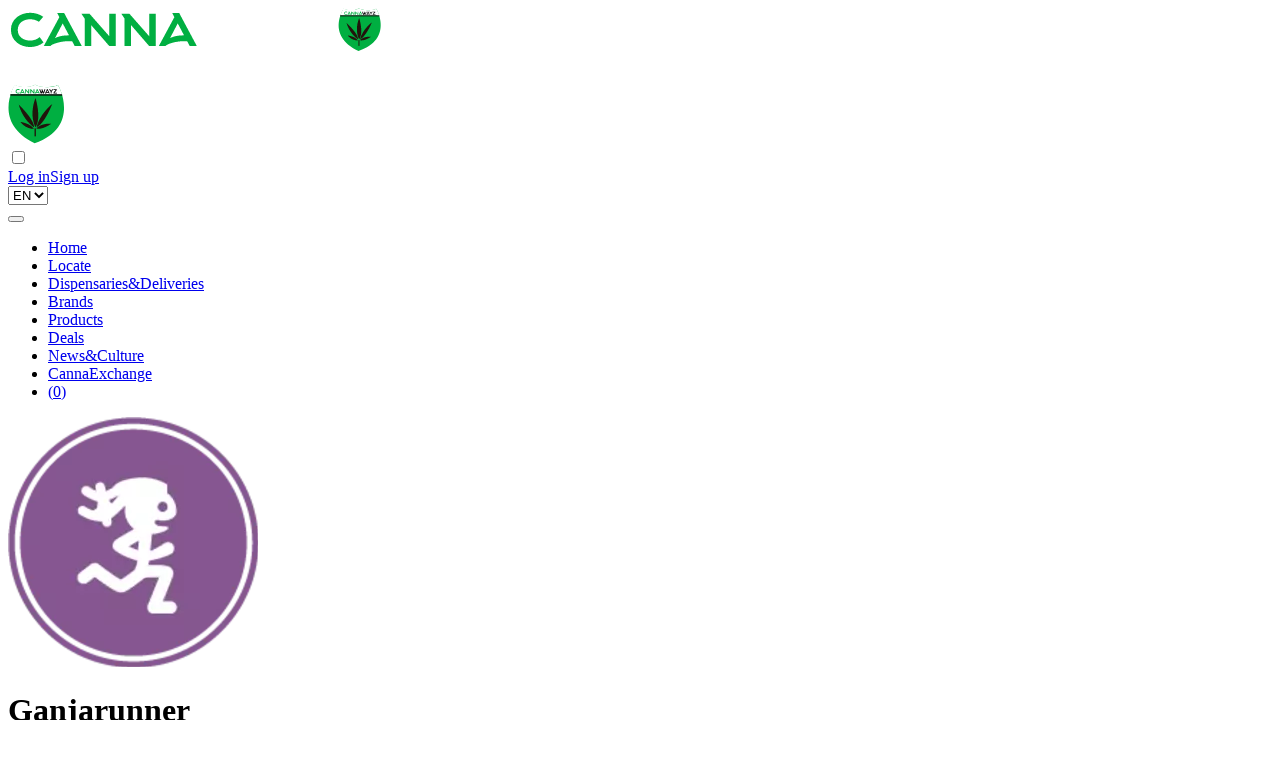

--- FILE ---
content_type: text/html; charset=utf-8
request_url: https://cannawayz.com/deliveries/ganjarunner-26/products/concentrates/3233099
body_size: 48397
content:
<!DOCTYPE html><html lang="en"><head><meta charSet="utf-8"/><title>Clementine | 1g Cartridge | Ganjarunner - Noe Valley | Cannawayz</title><meta name="description" content="Clementine | 1g Cartridge at Ganjarunner near you, Noe Valley, California"/><meta name="keywords" content=""/><meta name="viewport" content="width=device-width, initial-scale=1.0"/><meta name="msapplication-TileColor" content="#da532c"/><meta name="theme-color" content="#ffffff"/><link rel="apple-touch-icon" sizes="180x180" href="/favicon/apple-touch-icon.png"/><link rel="icon" type="image/png" sizes="32x32" href="/favicon/favicon-32x32.png"/><link rel="icon" type="image/png" sizes="16x16" href="/favicon/favicon-16x16.png"/><link rel="manifest" href="/favicon/site.webmanifest"/><link rel="mask-icon" href="/favicon/safari-pinned-tab.svg" color="#5bbad5"/><meta name="google-site-verification" content="rA1NoABXu88PbXYnZd-ymk0lyyLfSTjgW6aNEhWKaEA"/><script async="" src="https://www.googletagmanager.com/gtag/js?id=G-XFGSSJMT7Q"></script><script>window.dataLayer = window.dataLayer || [];
          function gtag(){dataLayer.push(arguments);}
          gtag('js', new Date());

          gtag('config', 'G-XFGSSJMT7Q');</script><meta property="og:title" content="Clementine | 1g Cartridge | Ganjarunner - Noe Valley | Cannawayz"/><meta property="og:description" content="Clementine | 1g Cartridge at Ganjarunner near you, Noe Valley, California"/><meta property="og:image" content="https://cannawayz.com/static/2021/0007/0008/f90dfd86-f6dc-4304-86cb-be949e0f658c/0fa78a6b-80ad-4636-a43c-14155feee2f7/f6cbe0c8-d48e-4264-8689-155364d81255.png"/><meta property="og:url" content="https://cannawayz.com/dispensaries/ganjarunner-26"/><script type="application/ld+json">{"@context":"http://schema.org/","@type":"Organization","name":"Ganjarunner","legalName":"Ganjarunner","logo":"https://cannawayz.com/static/2021/0007/0008/f90dfd86-f6dc-4304-86cb-be949e0f658c/0fa78a6b-80ad-4636-a43c-14155feee2f7/f6cbe0c8-d48e-4264-8689-155364d81255.png","image":["https://cannawayz.com/static/2021/0007/0008/f90dfd86-f6dc-4304-86cb-be949e0f658c/0fa78a6b-80ad-4636-a43c-14155feee2f7/f6cbe0c8-d48e-4264-8689-155364d81255.png"],"address":{"@type":"PostalAddress","addressLocality":"Noe Valley, United States of America","addressRegion":"CA","addressCountry":"US","postalCode":"","streetAddress":"San Francisco, California US 94117"},"geo":{"@type":"GeoCoordinates","latitude":37.769255,"longitude":-122.448343},"email":"contact@ganjarunner.com","url":"https://www.ganjarunner.com/","telephone":"2016497713"}</script><meta property="og:title" content="Clementine | 1g Cartridge | Ganjarunner - Noe Valley | Cannawayz"/><meta property="og:description" content="Clementine | 1g Cartridge at Ganjarunner near you, Noe Valley, California"/><meta property="og:image" content="https://cannawayz.com/static/2021/0007/0008/0b91d840-37bb-423b-b133-ab15550c410f/10320993-60bb-4d67-a147-8068303b45fe/a10fef38-dad3-49a9-8025-a2130d5581cb.bin"/><meta property="og:url" content="https://cannawayz.com/deliveries/ganjarunner-26/products/concentrates/3233099"/><script type="application/ld+json">{"@context":"http://schema.org/","@type":"Product","sku":3233099,"image":["https://cannawayz.com/static/2021/0007/0008/0b91d840-37bb-423b-b133-ab15550c410f/10320993-60bb-4d67-a147-8068303b45fe/a10fef38-dad3-49a9-8025-a2130d5581cb.bin"],"name":"Clementine | 1g Cartridge","description":"","brand":{"@type":"Brand","name":"Ganjarunner"},"offers":{"@type":"AggregateOffer","offerCount":1,"lowPrice":55,"highPrice":55,"priceCurrency":"USD"}}</script><link rel="canonical" href="https://cannawayz.com/deliveries/ganjarunner-26/products/concentrates/3233099"/><meta name="next-head-count" content="26"/><link data-next-font="size-adjust" rel="preconnect" href="/" crossorigin="anonymous"/><link rel="preload" href="/_next/static/css/c022be53f2db9873.css" as="style"/><link rel="stylesheet" href="/_next/static/css/c022be53f2db9873.css" data-n-g=""/><noscript data-n-css=""></noscript><script defer="" nomodule="" src="/_next/static/chunks/polyfills-c67a75d1b6f99dc8.js"></script><script src="/_next/static/chunks/webpack-fff99e8303aecc35.js" defer=""></script><script src="/_next/static/chunks/framework-fee8a7e75612eda8.js" defer=""></script><script src="/_next/static/chunks/main-76ef5d3a35f12ea9.js" defer=""></script><script src="/_next/static/chunks/pages/_app-8e0be4bc2debd066.js" defer=""></script><script src="/_next/static/chunks/0c264786-1cde8303309239c2.js" defer=""></script><script src="/_next/static/chunks/9513-83a3b4819de3e0bd.js" defer=""></script><script src="/_next/static/chunks/1718-c64af36159b86ccf.js" defer=""></script><script src="/_next/static/chunks/9150-d26bf0cac99028b1.js" defer=""></script><script src="/_next/static/chunks/5523-ac087b46b001c5d1.js" defer=""></script><script src="/_next/static/chunks/3314-9d582362bc0c79b1.js" defer=""></script><script src="/_next/static/chunks/7474-0551720d0372f055.js" defer=""></script><script src="/_next/static/chunks/9091-23527fc15dd06ab7.js" defer=""></script><script src="/_next/static/chunks/525-ed1206d160225af9.js" defer=""></script><script src="/_next/static/chunks/9132-87b710168907f343.js" defer=""></script><script src="/_next/static/chunks/7237-40c237ee35d2ed2d.js" defer=""></script><script src="/_next/static/chunks/pages/deliveries/%5Bslug%5D/products/%5BcategorySlug%5D/%5BproductSlug%5D-b320e3dc787e3a1c.js" defer=""></script><script src="/_next/static/eFIACbe20UHFnhsyOosA5/_buildManifest.js" defer=""></script><script src="/_next/static/eFIACbe20UHFnhsyOosA5/_ssgManifest.js" defer=""></script></head><body><div id="__next"><header><div class="row header-block"><div class="col-sm-12 col-lg-4 logo row full"><div class="logo__logo-desktop"><a href="/" class=""><img src="/images/logo2.svg" alt="Cannawayz Platform - free platform for Cannabis Industry Users"/></a></div><div class="logo__logo-mobile"><a href="/" class=""><img src="/images/logo-mobile.svg" alt="Cannawayz Platform - free platform for Cannabis Industry Users"/></a></div><div class="logo__search-mobile-block"><input class="hide" id="hd-1" type="checkbox"/><label for="hd-1"></label><div></div></div></div><div class="col-sm-4 col-lg-2 search-block"><div class="form-box"></div></div><div class="col-sm-12 col-lg-2 col-xl-2 location-block"><div class="form-box"></div></div><div class="col-sm-12 col-lg-4 auth"><a class="auth__auth-button auth__auth-button_login" href="/signin">Log in</a><a class="auth__auth-button auth__auth-button_sign" href="/signup">Sign up</a><div class="select-dropdown"><select><option value="en" selected="">EN</option><option value="de">DE</option><option value="es">ES</option><option value="pt">PT</option><option value="nl">NL</option></select></div></div><div class="col-lg-12 header-menu"><nav class="navbar navbar-expand-lg navbar-light"><button class="navbar-toggler header-toggler" type="button" aria-controls="header" aria-expanded="false" aria-label="Toggle navigation"><span class="navbar-toggler-icon header-toggler-icon"></span></button><div class="collapse navbar-collapse " id="header"><ul class="navbar-nav mr-auto d-block w-100 pt-2"><li class="header-nav-item"><a class="header-nav-link" href="/">Home</a></li><li class="header-nav-item"><a class="header-nav-link" href="/location">Locate</a></li><li class="header-nav-item"><a class="header-nav-link" href="/dispensaries">Dispensaries&amp;Deliveries</a></li><li class="header-nav-item"><a class="header-nav-link" href="/brands">Brands</a></li><li class="header-nav-item"><a class="header-nav-link" href="/products">Products</a></li><li class="header-nav-item"><a class="header-nav-link" href="/deals">Deals</a></li><li class="header-nav-item"><a class="header-nav-link" href="/blog">News&amp;Culture</a></li><li class="header-nav-item"><a class="header-nav-link" href="/cannaexchange">CannaExchange</a></li><li class="header-nav-item header-nav-item_cart"><a class="font-weight-bold" href="#"><i class="fas fa-shopping-cart mr-1 p-2 text-white bg-green rounded-circle fa-1x" aria-hidden="true"></i>(<!-- -->0<!-- -->)</a></li></ul></div></nav></div></div></header><div class="site-wrap"><div class="container-fluid full black-pattern"><div class="wrapper"><div class="row full wide"><picture class="wide__logo bg-white row full"><source type="image/webp" srcSet="/static/2021/0007/0008/f90dfd86-f6dc-4304-86cb-be949e0f658c/0fa78a6b-80ad-4636-a43c-14155feee2f7/f6cbe0c8-d48e-4264-8689-155364d81255.png.100.webp" media="(max-width: 999px)"/><source type="image/jpeg" srcSet="/static/2021/0007/0008/f90dfd86-f6dc-4304-86cb-be949e0f658c/0fa78a6b-80ad-4636-a43c-14155feee2f7/f6cbe0c8-d48e-4264-8689-155364d81255.png.100.jpg" media="(max-width: 999px)"/><source type="image/webp" srcSet="/static/2021/0007/0008/f90dfd86-f6dc-4304-86cb-be949e0f658c/0fa78a6b-80ad-4636-a43c-14155feee2f7/f6cbe0c8-d48e-4264-8689-155364d81255.png.250.webp" media="(min-width: 1000px)"/><source type="image/jpeg" srcSet="/static/2021/0007/0008/f90dfd86-f6dc-4304-86cb-be949e0f658c/0fa78a6b-80ad-4636-a43c-14155feee2f7/f6cbe0c8-d48e-4264-8689-155364d81255.png.250.jpg" media="(min-width: 1000px)"/><img src="/static/2021/0007/0008/f90dfd86-f6dc-4304-86cb-be949e0f658c/0fa78a6b-80ad-4636-a43c-14155feee2f7/f6cbe0c8-d48e-4264-8689-155364d81255.png" loading="lazy" alt="Ganjarunner" title="Ganjarunner"/></picture><div class="col shop-info"><h1 class="shop-info__name">Ganjarunner</h1><div><span class="shop-info__label">Delivery</span><span class="shop-info__label">Recreational</span><span class="shop-info__label">Medical</span></div><div class="raiting shop-rate"><div class="d-inline-block align-middle"><span class="star star-25 star-empty"></span><span class="star star-25 star-empty"></span><span class="star star-25 star-empty"></span><span class="star star-25 star-empty"></span><span class="star star-25 star-empty"></span><span class="d-block">0.0<!-- --> <!-- -->BY<!-- --> <!-- -->0<!-- --> <!-- -->REVIEWS</span></div></div></div><div class="col-12 row full stat"><div class="col-auto stat__open">Closed</div></div></div></div></div><div class="inner-menu light-grey"><div class="wrapper inner-menu_shop"><ul class="inner-menu__list"><li class="inner-menu__item"><a class="inner-menu__link " title="Products" href="/deliveries/ganjarunner-26">Products</a></li><li class="inner-menu__item"><a class="inner-menu__link " title="About" href="/deliveries/ganjarunner-26/about">About</a></li><li class="inner-menu__item"><a class="inner-menu__link " title="Reviews" href="/deliveries/ganjarunner-26/reviews">Reviews</a></li><li class="inner-menu__item"><a class="inner-menu__link " title="Photo / Video" href="/deliveries/ganjarunner-26/media">Photo / Video</a></li><li class="inner-menu__item"><a class="inner-menu__link " title="Deals" href="/deliveries/ganjarunner-26/deals">Deals</a></li></ul></div></div><div class="wrapper row full pt-5 pb-5"><div class="col-12 col-md-4 p-0 pr-0 pr-md-4"><picture class="row full align-items-center justify-content-center big-product-img"><source type="image/webp" srcSet="/static/2021/0007/0008/0b91d840-37bb-423b-b133-ab15550c410f/10320993-60bb-4d67-a147-8068303b45fe/a10fef38-dad3-49a9-8025-a2130d5581cb.bin.500.webp"/><source type="image/jpeg" srcSet="/static/2021/0007/0008/0b91d840-37bb-423b-b133-ab15550c410f/10320993-60bb-4d67-a147-8068303b45fe/a10fef38-dad3-49a9-8025-a2130d5581cb.bin.500.jpg"/><img src="/static/2021/0007/0008/0b91d840-37bb-423b-b133-ab15550c410f/10320993-60bb-4d67-a147-8068303b45fe/a10fef38-dad3-49a9-8025-a2130d5581cb.bin" loading="lazy" alt="Clementine | 1g Cartridge" title="Clementine | 1g Cartridge"/></picture><div class="row full mt-1"></div></div><div class="col-12 col-md-8 col-lg-6 p-0 pt-4 pt-md-0 pr-md-3 pl-md-3"><div class="w-100 text-black-50 text-uppercase font-weight-bold pb-2">Concentrates</div><div class="border-bottom border-dark mb-3 mb-3"><h2 class="text-uppercase mb-3 h-business">Clementine | 1g Cartridge</h2></div><div class="raiting"><span class="star star-15 star-empty"></span><span class="star star-15 star-empty"></span><span class="star star-15 star-empty"></span><span class="star star-15 star-empty"></span><span class="star star-15 star-empty"></span>0.0<!-- --> <!-- -->by<!-- --> <!-- -->0<!-- --> <!-- -->reviews</div><div class="row full w-100 mt-5 pt-2 pb-2 bg-secondary col-12 col-lg-11 text-white border-dark border-bottom md-text font-weight-bold"><div class="col-3">Weight</div><div class="col-3 text-center">Price</div><div class="col-3 text-center">Quantity</div><div class="col-3 text-center">Order</div></div><div class="row full w-100 col-12 col-lg-11 pt-4 pb-2 border-bottom border-dark"><div class="col-3 border-dark">each</div><div class="col-3 border-dark text-center font-weight-bold">$ <!-- -->55</div></div><div class="w-100 pt-5"></div></div><div class="col-12 col-md-12 col-lg-2 p-0 pt-4 pt-md-0"><div><button type="button" class="follow-button d-inline ">Add to favorites</button></div></div></div><footer class="bg-dark text-white"><div class="wrapper pt-5 row no-gutters"><div class="col-12 col-lg-3 text-uppercase f-logo md-text mb-lg-0"><img src="/images/logo2.svg" alt="Cannawayz Platform - free platform for Cannabis Industry Users" class="d-block mb-4"/><span class="sm-text"></span><div class="mt-4 pt-3 pb-3 app border-bottom border-top text-center"><a href="https://apps.apple.com/us/app/cannawayz/id1607969874" target="_blank" rel="noreferrer"><img alt="apple" src="/images/app/apple.svg"/></a><a href="https://play.google.com/store/apps/details?id=com.cannawayz" target="_blank" rel="noreferrer"><img alt="google" src="/images/app/google.svg"/></a></div></div><div class="col-6 col-lg-2 mb-4 mb-lg-0"><span class="d-block mb-3 text-green md-text text-uppercase">Featured</span><ul class="f-nav md-text"><li class=""><a class="" href="/">Home</a></li><li class=""><a class="" href="/location">Locate</a></li><li class=""><a class="" href="/dispensaries">Dispensaries&amp;Deliveries</a></li><li class=""><a class="" href="/brands">Brands</a></li><li class=""><a class="" href="/products">Products</a></li><li class=""><a class="" href="/deals">Deals</a></li><li class=""><a class="" href="/blog">News&amp;Culture</a></li><li class=""><a class="" href="/cannaexchange">CannaExchange</a></li></ul></div><div class="col-6 col-lg-2 mb-4 mb-lg-0"><span class="d-block mb-3 text-green md-text text-uppercase">Business</span><ul class="f-nav md-text"><li><a href="/referral" class="">Referral Program</a></li><li><a href="/advert" class="">Business with Cannawayz</a></li><li><a href="/claim" class="">Claim your Business</a></li><li><a href="/signup/company" class="">Create a Business</a></li><li><a href="/advertising" class="">Advertising</a></li><li><a href="/merchant-program" class="">Merchant Account</a></li></ul></div><div class="col-6 col-lg-2 mb-4 mb-lg-0"><span class="d-block mb-3 text-green md-text text-uppercase">Company</span><ul class="f-nav md-text"><li><a href="/about" class="">About us</a></li><li><a href="/manual" class="">Users Instructions</a></li></ul></div><div class="col-12 col-lg-3"><span class="d-block mb-3 text-green md-text text-uppercase">Contact us</span><div class="pt-5"></div></div><div class="col-12 pt-3 xs-text text-uppercase text-center"><span class="copy__name">Cannawayz © 2018 - <!-- -->2026</span> -<!-- --> <!-- -->All Rights Reserved<!-- --> -<!-- --> <a class="copy__link" href="/terms">Terms &amp; Conditions</a> <!-- -->-<!-- --> <a class="copy__link" href="/privacy">Privacy</a></div></div></footer></div><div class="mobile-cart"><a href="#"></a><span class="count">0</span></div><section class="Toastify" aria-live="polite" aria-atomic="false" aria-relevant="additions text" aria-label="Notifications Alt+T"></section></div><script id="__NEXT_DATA__" type="application/json">{"props":{"pageProps":{"currentLocale":"en","dictionary":null,"detectLocation":{"name":"Columbus","code":"Columbus","latitude":39.96118,"longitude":-82.99879,"region":{"name":"Ohio","code":"OH","country":{"name":"United States of America","code":"US","phoneCode":"+1","__typename":"Country"},"__typename":"Region"},"__typename":"City"},"shop":{"name":"Ganjarunner","slug":"ganjarunner-26","id":27393,"published":true,"avatarImage":{"smallUrl":"/static/2021/0007/0008/f90dfd86-f6dc-4304-86cb-be949e0f658c/0fa78a6b-80ad-4636-a43c-14155feee2f7/f6cbe0c8-d48e-4264-8689-155364d81255.png","__typename":"AvatarImage"},"__typename":"Shop","media":[],"socials":[{"name":"AMENITIES_ACCESSIBLE","social":"AMENITIES_ACCESSIBLE","url":"AMENITIES_ACCESSIBLE","__typename":"SocialUrl"},{"name":"AMENITIES_AGE_18","social":"AMENITIES_AGE_18","url":"AMENITIES_AGE_18","__typename":"SocialUrl"},{"name":"AMENITIES_BRAND_VERIFIED","social":"AMENITIES_BRAND_VERIFIED","url":"AMENITIES_BRAND_VERIFIED","__typename":"SocialUrl"},{"name":"Adult-Use Nonstorefront: C9-0000167-LIC","social":"LICENSE_1","url":"Adult-Use Nonstorefront: C9-0000167-LIC","__typename":"SocialUrl"},{"name":"www.ganjarunner.com","social":"WWW","url":"https://www.ganjarunner.com/","__typename":"SocialUrl"}],"email":"contact@ganjarunner.com","phone":"2016497713","address":"San Francisco, California US 94117","city":"Noe Valley","currency":"USD","currencySymbol":"$","country":"United States of America","countryCode":"US","regionCode":"CA","state":"California","latitude":37.769255,"longitude":-122.448343,"introBody":"\u003ch3\u003eAbout Us\u003c/h3\u003e\u003cp\u003eWelcome to California's largest online cannabis delivery service, offering over 400 premium cannabis products for same day and next day delivery! Visit our website or give us a call to place your order. Don't miss out on our featured deals on flower, vapes, edibles, prerolls, concentrates and more! Whatever you're looking for we got you covered.\u0026nbsp;\u003c/p\u003e\u003cp\u003eSee you soon!\u003c/p\u003e","introBodyEntries":[{"key":"about","title":"About","body":"\u003ch3\u003eAbout Us\u003c/h3\u003e\u003cp\u003eWelcome to California's largest online cannabis delivery service, offering over 400 premium cannabis products for same day and next day delivery! Visit our website or give us a call to place your order. Don't miss out on our featured deals on flower, vapes, edibles, prerolls, concentrates and more! Whatever you're looking for we got you covered.\u0026nbsp;\u003c/p\u003e\u003cp\u003eSee you soon!\u003c/p\u003e","__typename":"IntroBodyEntry"}],"retailerServices":["delivery"],"vipStatus":0,"licenseType":"hybrid","onlineOrdering":{"enabledForPickup":false,"enabledForDelivery":true,"__typename":"OnlineOrdering"},"workHours":[{"startTime":"09:00","endTime":"22:00","allDay":false,"dayOfWeek":1,"__typename":"WorkHours"},{"startTime":"09:00","endTime":"22:00","allDay":false,"dayOfWeek":2,"__typename":"WorkHours"},{"startTime":"09:00","endTime":"22:00","allDay":false,"dayOfWeek":3,"__typename":"WorkHours"},{"startTime":"09:00","endTime":"22:00","allDay":false,"dayOfWeek":4,"__typename":"WorkHours"},{"startTime":"09:00","endTime":"22:00","allDay":false,"dayOfWeek":5,"__typename":"WorkHours"},{"startTime":"09:00","endTime":"22:00","allDay":false,"dayOfWeek":6,"__typename":"WorkHours"},{"startTime":"09:00","endTime":"22:00","allDay":false,"dayOfWeek":7,"__typename":"WorkHours"}],"productCategories":[{"id":110,"name":"Accessories","slug":"accessories","published":true,"__typename":"Category","parent":{"id":67,"name":"Gear","slug":"gear","published":true,"__typename":"Category"}},{"id":133,"name":"Concentrates","slug":"concentrates","published":true,"__typename":"Category","parent":{"id":130,"name":"CBD","slug":"cbd","published":true,"__typename":"Category"}},{"id":104,"name":"Edible Oils","slug":"edible-oils","published":true,"__typename":"Category","parent":{"id":16,"name":"Edibles","slug":"edibles","published":true,"__typename":"Category"}},{"id":67,"name":"Gear","slug":"gear","published":true,"__typename":"Category"},{"id":22,"name":"Hybrid","slug":"hybrid-flower","published":true,"__typename":"Category","parent":{"id":14,"name":"Flower","slug":"flower","published":true,"__typename":"Category"}},{"id":25,"name":"Indica","slug":"indica-flower","published":true,"__typename":"Category","parent":{"id":14,"name":"Flower","slug":"flower","published":true,"__typename":"Category"}},{"id":68,"name":"Preroll","slug":"preroll","published":true,"__typename":"Category"},{"id":27,"name":"Sativa","slug":"sativa-flower","published":true,"__typename":"Category","parent":{"id":14,"name":"Flower","slug":"flower","published":true,"__typename":"Category"}},{"id":65,"name":"Tincture","slug":"tincture","published":true,"__typename":"Category"},{"id":42,"name":"Topicals","slug":"topicals","published":true,"__typename":"Category","parent":{"id":20,"name":"Medical","slug":"medical","published":true,"__typename":"Category"}},{"id":64,"name":"Wax","slug":"wax","published":true,"__typename":"Category"}],"openNow":false,"verified":false,"timezone":"America/Los_Angeles","productBrands":[{"name":"3 Bros Grow","slug":"3-bros","id":19615,"published":true,"avatarImage":{"smallUrl":"/static/2020/0011/0009/9db1abf4-1f1c-48d6-b558-4292cdcc165d/cc5ef00a-c346-421f-b590-cffc48a7cc50/564490fb-c154-40e1-8a4d-e4f257cf485c.jpg","mediumUrl":"/static/2020/0011/0009/9db1abf4-1f1c-48d6-b558-4292cdcc165d/cc5ef00a-c346-421f-b590-cffc48a7cc50/c6382647-346f-4b35-8ce9-bb787477fb7f.jpg","largeUrl":"/static/2020/0011/0009/9db1abf4-1f1c-48d6-b558-4292cdcc165d/cc5ef00a-c346-421f-b590-cffc48a7cc50/973306c9-4c65-4a29-a98a-28f1a7f9f2f0.jpg","__typename":"AvatarImage"},"__typename":"Brand"},{"name":"831 Organiks","slug":"831-organiks","id":2608,"published":true,"avatarImage":{"smallUrl":"/static/brands/000/002/608/avatars/small/831-organiks_logo.jpg","mediumUrl":"/static/brands/000/002/608/avatars/medium/831-organiks_logo.jpg","largeUrl":"/static/brands/000/002/608/avatars/large/831-organiks_logo.jpg","__typename":"AvatarImage"},"__typename":"Brand"},{"name":"91 Supreme","slug":"91-supreme","id":2605,"published":true,"avatarImage":{"smallUrl":"/static/brands/000/002/605/avatars/small/1505035068-9589d9_906340a44c994023842ffadc20a605f5-mv2.jpg","mediumUrl":"/static/brands/000/002/605/avatars/medium/1505035068-9589d9_906340a44c994023842ffadc20a605f5-mv2.jpg","largeUrl":"/static/brands/000/002/605/avatars/large/1505035068-9589d9_906340a44c994023842ffadc20a605f5-mv2.jpg","__typename":"AvatarImage"},"__typename":"Brand"},{"name":"Afterglow","slug":"afterglow","id":19644,"published":true,"avatarImage":{"smallUrl":"/static/2020/0011/0010/8314cf29-7986-41d6-aa1b-6e234adeb049/1dca13e8-346a-428d-822a-056e8041d0fe/a260f91d-a37b-4c67-b900-870c1801d33f.png","mediumUrl":"/static/2020/0011/0010/8314cf29-7986-41d6-aa1b-6e234adeb049/1dca13e8-346a-428d-822a-056e8041d0fe/30bc5efc-5f1b-462b-967f-abc042e8c842.png","largeUrl":"/static/2020/0011/0010/8314cf29-7986-41d6-aa1b-6e234adeb049/1dca13e8-346a-428d-822a-056e8041d0fe/e8dea1cb-a68c-4040-8e7b-f0942cd19243.png","__typename":"AvatarImage"},"__typename":"Brand"},{"name":"Alaskan Blooms","slug":"alaskan-blooms","id":2579,"published":true,"avatarImage":{"smallUrl":"/static/brands/000/002/579/avatars/small/1518455801-logoblooms.jpg","mediumUrl":"/static/brands/000/002/579/avatars/medium/1518455801-logoblooms.jpg","largeUrl":"/static/brands/000/002/579/avatars/large/1518455801-logoblooms.jpg","__typename":"AvatarImage"},"__typename":"Brand"},{"name":"All Natural Lyfe","slug":"all-natural-lyfe","id":16919,"published":true,"avatarImage":{"smallUrl":"/static/2020/0005/0026/3567a035-6e31-4da6-8859-5ba6b92d71df/13c5785f-021d-4f72-9833-33f89ef9f5ca/ec768ac2-ef0b-4de7-8d67-57630dca80c4.png","mediumUrl":"/static/2020/0005/0026/3567a035-6e31-4da6-8859-5ba6b92d71df/13c5785f-021d-4f72-9833-33f89ef9f5ca/ec768ac2-ef0b-4de7-8d67-57630dca80c4.png","largeUrl":"/static/2020/0005/0026/3567a035-6e31-4da6-8859-5ba6b92d71df/13c5785f-021d-4f72-9833-33f89ef9f5ca/ec768ac2-ef0b-4de7-8d67-57630dca80c4.png","__typename":"AvatarImage"},"__typename":"Brand"},{"name":"Alpine Vapor","slug":"alpine-vapor","id":2561,"published":true,"avatarImage":{"smallUrl":"/static/brands/000/002/561/avatars/small/new-alpine_logo.jpg","mediumUrl":"/static/brands/000/002/561/avatars/medium/new-alpine_logo.jpg","largeUrl":"/static/brands/000/002/561/avatars/large/new-alpine_logo.jpg","__typename":"AvatarImage"},"__typename":"Brand"},{"name":"Alter Farms","slug":"alter-farms","id":2559,"published":true,"avatarImage":{"smallUrl":"/static/brands/000/002/559/avatars/small/alter-farms_logo.jpg","mediumUrl":"/static/brands/000/002/559/avatars/medium/alter-farms_logo.jpg","largeUrl":"/static/brands/000/002/559/avatars/large/alter-farms_logo.jpg","__typename":"AvatarImage"},"__typename":"Brand"},{"name":"Apex Extractions","slug":"apex-extractions","id":19667,"published":true,"avatarImage":{"smallUrl":"/static/2020/0011/0010/3987cb03-8c4b-4f53-8af6-f92242400be7/64b9b76e-3eab-4b5f-a77e-47788f1bc138/5512b18e-4a20-45b0-b962-a16e0f38eeb5.jpg","mediumUrl":"/static/2020/0011/0010/3987cb03-8c4b-4f53-8af6-f92242400be7/64b9b76e-3eab-4b5f-a77e-47788f1bc138/60a6e603-c835-4aa7-ab05-79aaed891712.jpg","largeUrl":"/static/2020/0011/0010/3987cb03-8c4b-4f53-8af6-f92242400be7/64b9b76e-3eab-4b5f-a77e-47788f1bc138/bdbfdf8c-12ea-4b72-a1f9-667e536f724c.jpg","__typename":"AvatarImage"},"__typename":"Brand"},{"name":"Apollo Grown","slug":"apollo-grown","id":2527,"published":true,"avatarImage":{"smallUrl":"/static/brands/000/002/527/avatars/small/apollo-grown_logo.jpg","mediumUrl":"/static/brands/000/002/527/avatars/medium/apollo-grown_logo.jpg","largeUrl":"/static/brands/000/002/527/avatars/large/apollo-grown_logo.jpg","__typename":"AvatarImage"},"__typename":"Brand"},{"name":"AZ Exclusive Extracts","slug":"az-exclusive-extracts","id":2491,"published":true,"avatarImage":{"smallUrl":"/static/brands/000/002/491/avatars/small/az-exclusive-extracts_logo.jpg","mediumUrl":"/static/brands/000/002/491/avatars/medium/az-exclusive-extracts_logo.jpg","largeUrl":"/static/brands/000/002/491/avatars/large/az-exclusive-extracts_logo.jpg","__typename":"AvatarImage"},"__typename":"Brand"},{"name":"B's Wax","slug":"b-s-wax","id":2487,"published":true,"avatarImage":{"smallUrl":"/static/brands/000/002/487/avatars/small/b_s-wax_logo.jpg","mediumUrl":"/static/brands/000/002/487/avatars/medium/b_s-wax_logo.jpg","largeUrl":"/static/brands/000/002/487/avatars/large/b_s-wax_logo.jpg","__typename":"AvatarImage"},"__typename":"Brand"},{"name":"Baker's Cannabis","slug":"baker-s-cannabis","id":19740,"published":true,"avatarImage":{"smallUrl":"/static/2020/0011/0013/ef81a785-2666-4fe0-8771-4ef294671e97/eb3241ca-c026-4744-b362-835fd5c0e607/d2f6271b-b6c5-4bda-bb27-a2a0df275150.png","mediumUrl":"/static/2020/0011/0013/ef81a785-2666-4fe0-8771-4ef294671e97/eb3241ca-c026-4744-b362-835fd5c0e607/659d8440-6248-4e4b-a848-69cc34f3aef1.png","largeUrl":"/static/2020/0011/0013/ef81a785-2666-4fe0-8771-4ef294671e97/eb3241ca-c026-4744-b362-835fd5c0e607/57eca843-f20e-402a-9fb0-1eca0350ae5d.png","__typename":"AvatarImage"},"__typename":"Brand"},{"name":"BAM Alaska","slug":"bam-alaska","id":2469,"published":true,"avatarImage":{"smallUrl":"/static/brands/000/002/469/avatars/small/1535402224-bam_logo.jpg","mediumUrl":"/static/brands/000/002/469/avatars/medium/1535402224-bam_logo.jpg","largeUrl":"/static/brands/000/002/469/avatars/large/1535402224-bam_logo.jpg","__typename":"AvatarImage"},"__typename":"Brand"},{"name":"Bayflower","slug":"bayflower","id":2459,"published":true,"avatarImage":{"smallUrl":"/static/brands/000/002/459/avatars/small/bayflower_logo.jpg","mediumUrl":"/static/brands/000/002/459/avatars/medium/bayflower_logo.jpg","largeUrl":"/static/brands/000/002/459/avatars/large/bayflower_logo.jpg","__typename":"AvatarImage"},"__typename":"Brand"},{"name":"Beehive Extracts","slug":"beehive-extracts","id":2448,"published":true,"avatarImage":{"smallUrl":"/static/brands/000/002/448/avatars/small/beehive-extracts_logo.jpg","mediumUrl":"/static/brands/000/002/448/avatars/medium/beehive-extracts_logo.jpg","largeUrl":"/static/brands/000/002/448/avatars/large/beehive-extracts_logo.jpg","__typename":"AvatarImage"},"__typename":"Brand"},{"name":"Blend Bath and Body","slug":"blend-bath-and-body","id":2412,"published":true,"avatarImage":{"smallUrl":"/static/brands/000/002/412/avatars/small/blend-bath-_-body_logo.jpg","mediumUrl":"/static/brands/000/002/412/avatars/medium/blend-bath-_-body_logo.jpg","largeUrl":"/static/brands/000/002/412/avatars/large/blend-bath-_-body_logo.jpg","__typename":"AvatarImage"},"__typename":"Brand"},{"name":"BLOOM BRANDS","slug":"bloom-brands","id":19785,"published":true,"avatarImage":{"smallUrl":"/static/2020/0011/0016/0a1b9ade-ac14-4734-972c-e4e81636fc2a/9bf02d49-5fd0-459f-9153-8d8650f7f4d9/102da066-8d90-4a60-95b5-3e464527a92a.jpg","mediumUrl":"/static/2020/0011/0016/0a1b9ade-ac14-4734-972c-e4e81636fc2a/9bf02d49-5fd0-459f-9153-8d8650f7f4d9/5e247b6d-50f9-47ec-9e65-08077393ead9.jpg","largeUrl":"/static/2020/0011/0016/0a1b9ade-ac14-4734-972c-e4e81636fc2a/9bf02d49-5fd0-459f-9153-8d8650f7f4d9/e76cfc55-8892-4b1a-9a9e-86f35e3891a2.jpg","__typename":"AvatarImage"},"__typename":"Brand"},{"name":"Brass Knuckles","slug":"brass-knuckles","id":2378,"published":true,"avatarImage":{"smallUrl":"/static/brands/000/002/378/avatars/small/1530305554-brass-knuckles_logo-hi-res.jpg","mediumUrl":"/static/brands/000/002/378/avatars/medium/1530305554-brass-knuckles_logo-hi-res.jpg","largeUrl":"/static/brands/000/002/378/avatars/large/1530305554-brass-knuckles_logo-hi-res.jpg","__typename":"AvatarImage"},"__typename":"Brand"},{"name":"Brass Monkey","slug":"brass-monkey","id":2377,"published":true,"avatarImage":{"smallUrl":"/static/brands/000/002/377/avatars/small/1513379771-weedmapsavatar.jpg","mediumUrl":"/static/brands/000/002/377/avatars/medium/1513379771-weedmapsavatar.jpg","largeUrl":"/static/brands/000/002/377/avatars/large/1513379771-weedmapsavatar.jpg","__typename":"AvatarImage"},"__typename":"Brand"},{"name":"Brite Labs","slug":"brite-labs","id":2367,"published":true,"avatarImage":{"smallUrl":"/static/brands/000/002/367/avatars/small/1536601496-0.jpg","mediumUrl":"/static/brands/000/002/367/avatars/medium/1536601496-0.jpg","largeUrl":"/static/brands/000/002/367/avatars/large/1536601496-0.jpg","__typename":"AvatarImage"},"__typename":"Brand"},{"name":"Buzzd Flowers \u0026 Concentrates","slug":"buzzd-flowers-and-concentrates","id":2343,"published":true,"avatarImage":{"smallUrl":"/static/brands/000/002/343/avatars/small/buzzdlogo.jpg","mediumUrl":"/static/brands/000/002/343/avatars/medium/buzzdlogo.jpg","largeUrl":"/static/brands/000/002/343/avatars/large/buzzdlogo.jpg","__typename":"AvatarImage"},"__typename":"Brand"},{"name":"C3","slug":"c3","id":2339,"published":true,"avatarImage":{"smallUrl":"/static/brands/000/002/339/avatars/small/1509490475-cali-care-collective.jpg","mediumUrl":"/static/brands/000/002/339/avatars/medium/1509490475-cali-care-collective.jpg","largeUrl":"/static/brands/000/002/339/avatars/large/1509490475-cali-care-collective.jpg","__typename":"AvatarImage"},"__typename":"Brand"},{"name":"canna ocean","slug":"canna-ocean","id":16632,"published":false,"avatarImage":{"__typename":"AvatarImage"},"__typename":"Brand"},{"name":"Canna Organix","slug":"canna-organix","id":2278,"published":true,"avatarImage":{"smallUrl":"/static/brands/000/002/278/avatars/small/1505332151-cannaorganix_logo200x200.jpg","mediumUrl":"/static/brands/000/002/278/avatars/medium/1505332151-cannaorganix_logo200x200.jpg","largeUrl":"/static/brands/000/002/278/avatars/large/1505332151-cannaorganix_logo200x200.jpg","__typename":"AvatarImage"},"__typename":"Brand"},{"name":"Cannaba","slug":"cannaba","id":2274,"published":true,"avatarImage":{"smallUrl":"/static/brands/000/002/274/avatars/small/1502385221-cannaba-logo.jpg","mediumUrl":"/static/brands/000/002/274/avatars/medium/1502385221-cannaba-logo.jpg","largeUrl":"/static/brands/000/002/274/avatars/large/1502385221-cannaba-logo.jpg","__typename":"AvatarImage"},"__typename":"Brand"},{"name":"Cannabaska","slug":"cannabaska","id":19930,"published":true,"avatarImage":{"smallUrl":"/static/2020/0011/0019/9ddf8665-e571-4f0f-8479-20f5459f6b6c/a401917d-cc99-4966-b78c-3598ee7f78ab/e3f30869-084f-49df-b25a-ecc10c957482.jpg","mediumUrl":"/static/2020/0011/0019/9ddf8665-e571-4f0f-8479-20f5459f6b6c/a401917d-cc99-4966-b78c-3598ee7f78ab/342c65e3-e72a-4892-b7cf-0ea163ba9f88.jpg","largeUrl":"/static/2020/0011/0019/9ddf8665-e571-4f0f-8479-20f5459f6b6c/a401917d-cc99-4966-b78c-3598ee7f78ab/50bd7781-4c13-4199-8d3d-7481d2a49c2b.jpg","__typename":"AvatarImage"},"__typename":"Brand"},{"name":"Cannafornia - CA","slug":"cannafornia-ca","id":19961,"published":true,"avatarImage":{"smallUrl":"/static/2020/0011/0019/e13f135c-7fab-4773-8492-5afdf2ba6225/832df9db-6ac3-4d95-bf8d-e4cfc78bb4f5/0f41355f-5118-44d2-ae2a-68f09778546f.png","mediumUrl":"/static/2020/0011/0019/e13f135c-7fab-4773-8492-5afdf2ba6225/832df9db-6ac3-4d95-bf8d-e4cfc78bb4f5/0ed0b652-f55a-43a9-ac62-0c973db45d14.png","largeUrl":"/static/2020/0011/0019/e13f135c-7fab-4773-8492-5afdf2ba6225/832df9db-6ac3-4d95-bf8d-e4cfc78bb4f5/e86b1e44-102f-4c14-9319-daaed72ea2c9.png","__typename":"AvatarImage"},"__typename":"Brand"},{"name":"Cannalicious Labs","slug":"cannalicious-llc","id":19945,"published":true,"avatarImage":{"smallUrl":"/static/2020/0011/0019/c38b5973-fc14-429f-b060-9e7b178620c6/02376d36-7425-4691-abb8-86698a48ae9a/00be2c3d-04fb-41b6-8e7c-7ad57b9883df.jpg","mediumUrl":"/static/2020/0011/0019/c38b5973-fc14-429f-b060-9e7b178620c6/02376d36-7425-4691-abb8-86698a48ae9a/56cf7b69-141b-4f4b-a612-dd1665e236ab.jpg","largeUrl":"/static/2020/0011/0019/c38b5973-fc14-429f-b060-9e7b178620c6/02376d36-7425-4691-abb8-86698a48ae9a/3c790247-beec-46b8-8106-0385e5522d16.jpg","__typename":"AvatarImage"},"__typename":"Brand"},{"name":"Cannariginals EMU 420","slug":"cannariginals-emu-420","id":2231,"published":true,"avatarImage":{"smallUrl":"/static/brands/000/002/231/avatars/small/1535066127-circle_logo.jpg","mediumUrl":"/static/brands/000/002/231/avatars/medium/1535066127-circle_logo.jpg","largeUrl":"/static/brands/000/002/231/avatars/large/1535066127-circle_logo.jpg","__typename":"AvatarImage"},"__typename":"Brand"},{"name":"Cannassentials","slug":"cannassentials","id":2228,"published":true,"avatarImage":{"smallUrl":"/static/brands/000/002/228/avatars/small/cannassentials_logo.jpg","mediumUrl":"/static/brands/000/002/228/avatars/medium/cannassentials_logo.jpg","largeUrl":"/static/brands/000/002/228/avatars/large/cannassentials_logo.jpg","__typename":"AvatarImage"},"__typename":"Brand"},{"name":"CannaStar","slug":"cannastar","id":2225,"published":true,"avatarImage":{"smallUrl":"/static/brands/000/002/225/avatars/small/1537303667-_cannastar_logo.jpg","mediumUrl":"/static/brands/000/002/225/avatars/medium/1537303667-_cannastar_logo.jpg","largeUrl":"/static/brands/000/002/225/avatars/large/1537303667-_cannastar_logo.jpg","__typename":"AvatarImage"},"__typename":"Brand"},{"name":"CBDforOH - Source for Premium Quality CBD","slug":"cbd-for-oh","id":16935,"published":true,"avatarImage":{"smallUrl":"/static/2020/0006/0022/da5de418-1004-42ba-9b13-0821090d42e2/0c8b7a38-ced4-426b-bf15-7b07d48559aa/7921e643-246f-43c7-9d3f-d20c84c6c522.png","mediumUrl":"/static/2020/0006/0022/da5de418-1004-42ba-9b13-0821090d42e2/0c8b7a38-ced4-426b-bf15-7b07d48559aa/7921e643-246f-43c7-9d3f-d20c84c6c522.png","largeUrl":"/static/2020/0006/0022/da5de418-1004-42ba-9b13-0821090d42e2/0c8b7a38-ced4-426b-bf15-7b07d48559aa/7921e643-246f-43c7-9d3f-d20c84c6c522.png","__typename":"AvatarImage"},"__typename":"Brand"},{"name":"CHILL Chocolate","slug":"chill-chocolate","id":19985,"published":true,"avatarImage":{"smallUrl":"/static/2020/0011/0020/7bc605ab-2438-40d7-ba9c-e2467ec9c6c2/ed144bc0-181b-4a13-80ac-8e9e570a6ca9/c9bd9a83-ddfe-43a7-9edd-1c3e96355890.jpg","mediumUrl":"/static/2020/0011/0020/7bc605ab-2438-40d7-ba9c-e2467ec9c6c2/ed144bc0-181b-4a13-80ac-8e9e570a6ca9/30b02590-4a09-4cd3-9541-d7d1e12fad04.jpg","largeUrl":"/static/2020/0011/0020/7bc605ab-2438-40d7-ba9c-e2467ec9c6c2/ed144bc0-181b-4a13-80ac-8e9e570a6ca9/e6c27a93-326a-4f63-909f-63ac8b35ca45.jpg","__typename":"AvatarImage"},"__typename":"Brand"},{"name":"CHILL The Highest Chocolate","slug":"chill-the-highest-chocolate","id":2125,"published":true,"avatarImage":{"smallUrl":"/static/brands/000/002/125/avatars/small/1519179235-chill-logo.jpg","mediumUrl":"/static/brands/000/002/125/avatars/medium/1519179235-chill-logo.jpg","largeUrl":"/static/brands/000/002/125/avatars/large/1519179235-chill-logo.jpg","__typename":"AvatarImage"},"__typename":"Brand"},{"name":"Chronic Creek","slug":"chronic-creek","id":19983,"published":true,"avatarImage":{"smallUrl":"/static/2020/0011/0020/c4bdc023-cbed-45e9-bf7c-2ba5239a8ffc/725f1ce5-b193-4d02-93e5-c53f195312bc/734da868-5401-4e13-ba01-b43c70153943.jpg","mediumUrl":"/static/2020/0011/0020/c4bdc023-cbed-45e9-bf7c-2ba5239a8ffc/725f1ce5-b193-4d02-93e5-c53f195312bc/8b77b2d4-5f06-43a5-8f25-4cb754b423d0.jpg","largeUrl":"/static/2020/0011/0020/c4bdc023-cbed-45e9-bf7c-2ba5239a8ffc/725f1ce5-b193-4d02-93e5-c53f195312bc/ba2ec679-6e0e-423b-9816-b4d9b693b82e.jpg","__typename":"AvatarImage"},"__typename":"Brand"},{"name":"Clarity Extracts","slug":"clarity-extracts","id":2109,"published":true,"avatarImage":{"smallUrl":"/static/brands/000/002/109/avatars/small/1523043163-clarity_extracts.jpg","mediumUrl":"/static/brands/000/002/109/avatars/medium/1523043163-clarity_extracts.jpg","largeUrl":"/static/brands/000/002/109/avatars/large/1523043163-clarity_extracts.jpg","__typename":"AvatarImage"},"__typename":"Brand"},{"name":"Claywolf","slug":"claywolf","id":2105,"published":true,"avatarImage":{"smallUrl":"/static/brands/000/002/105/avatars/small/claywolf_logo.jpg","mediumUrl":"/static/brands/000/002/105/avatars/medium/claywolf_logo.jpg","largeUrl":"/static/brands/000/002/105/avatars/large/claywolf_logo.jpg","__typename":"AvatarImage"},"__typename":"Brand"},{"name":"CLSICS","slug":"clsics","id":20002,"published":true,"avatarImage":{"smallUrl":"/static/2020/0011/0021/505ba8ed-3f68-407f-a3ae-5747546b9565/5df85323-c290-4213-90b5-d85fe21bdc76/89c1ebe9-c83f-46ea-99ad-b7064eb5f3db.jpg","mediumUrl":"/static/2020/0011/0021/505ba8ed-3f68-407f-a3ae-5747546b9565/5df85323-c290-4213-90b5-d85fe21bdc76/5668e2ad-8de8-47c3-8906-ff4d23884293.jpg","largeUrl":"/static/2020/0011/0021/505ba8ed-3f68-407f-a3ae-5747546b9565/5df85323-c290-4213-90b5-d85fe21bdc76/6254a7b9-47e7-4c4a-a728-54a20ae8dba5.jpg","__typename":"AvatarImage"},"__typename":"Brand"},{"name":"Colored California","slug":"colored-california","id":20032,"published":true,"avatarImage":{"smallUrl":"/static/2020/0011/0025/41e59f93-617e-46b0-9235-c3c4437898b7/6787e025-fdba-4b02-b1ae-44cccc2455eb/d7d0e024-0ea4-4be8-9ee9-1c218f6b626b.jpg","mediumUrl":"/static/2020/0011/0025/41e59f93-617e-46b0-9235-c3c4437898b7/6787e025-fdba-4b02-b1ae-44cccc2455eb/d48b3f68-e5d4-4a00-95fc-33f4ec6b788b.jpg","largeUrl":"/static/2020/0011/0025/41e59f93-617e-46b0-9235-c3c4437898b7/6787e025-fdba-4b02-b1ae-44cccc2455eb/91a5cc5b-8280-4cbe-8d64-220a65d41014.jpg","__typename":"AvatarImage"},"__typename":"Brand"},{"name":"Concrete Concentrates","slug":"concrete-concentrates","id":2070,"published":true,"avatarImage":{"smallUrl":"/static/brands/000/002/070/avatars/small/1540427592-concrete.jpg","mediumUrl":"/static/brands/000/002/070/avatars/medium/1540427592-concrete.jpg","largeUrl":"/static/brands/000/002/070/avatars/large/1540427592-concrete.jpg","__typename":"AvatarImage"},"__typename":"Brand"},{"name":"CREAM Cannabis Confectionery","slug":"cream-cannabis-confectionery","id":2050,"published":true,"avatarImage":{"smallUrl":"/static/brands/000/002/050/avatars/small/creamcannabisconfectionery_logo200x200.jpg","mediumUrl":"/static/brands/000/002/050/avatars/medium/creamcannabisconfectionery_logo200x200.jpg","largeUrl":"/static/brands/000/002/050/avatars/large/creamcannabisconfectionery_logo200x200.jpg","__typename":"AvatarImage"},"__typename":"Brand"},{"name":"Crème Genetics","slug":"creme-genetics","id":20053,"published":true,"avatarImage":{"smallUrl":"/static/2020/0011/0025/4e3a1feb-3662-49b8-b9de-e3b9441430ae/d18c7390-ea7e-4db1-bf6b-88b2947f14cb/5b6c38c5-7b2d-4320-8664-0eb3a064cba0.png","mediumUrl":"/static/2020/0011/0025/4e3a1feb-3662-49b8-b9de-e3b9441430ae/d18c7390-ea7e-4db1-bf6b-88b2947f14cb/477e7322-db7d-44e4-a30b-3d0a49414dfd.png","largeUrl":"/static/2020/0011/0025/4e3a1feb-3662-49b8-b9de-e3b9441430ae/d18c7390-ea7e-4db1-bf6b-88b2947f14cb/0ad567a8-813f-4b08-986e-f35243b390b5.png","__typename":"AvatarImage"},"__typename":"Brand"},{"name":"Cresco","slug":"cresco","id":20033,"published":false,"avatarImage":{"smallUrl":"/static/2020/0011/0025/876ef005-131d-46ce-8574-c32c7b6ae433/5392b4a9-5fc0-495a-8012-1c5e2a76f7c9/6fea098f-5005-40a3-89ba-4325505691c1.jpg","mediumUrl":"/static/2020/0011/0025/876ef005-131d-46ce-8574-c32c7b6ae433/5392b4a9-5fc0-495a-8012-1c5e2a76f7c9/2a2e5385-8ed0-4553-9d86-043dd117a480.jpg","largeUrl":"/static/2020/0011/0025/876ef005-131d-46ce-8574-c32c7b6ae433/5392b4a9-5fc0-495a-8012-1c5e2a76f7c9/6913766b-d186-43cc-bd5d-eb55bd8e9973.jpg","__typename":"AvatarImage"},"__typename":"Brand"},{"name":"Dabblicious®","slug":"dabblicious","id":2013,"published":true,"avatarImage":{"smallUrl":"/static/brands/000/002/013/avatars/small/dabblicious_logo.jpg","mediumUrl":"/static/brands/000/002/013/avatars/medium/dabblicious_logo.jpg","largeUrl":"/static/brands/000/002/013/avatars/large/dabblicious_logo.jpg","__typename":"AvatarImage"},"__typename":"Brand"},{"name":"DEEPWATER Botanicals","slug":"deepwater-botanicals","id":1992,"published":true,"avatarImage":{"smallUrl":"/static/brands/000/001/992/avatars/small/deepwater-botanicals_logo.jpg","mediumUrl":"/static/brands/000/001/992/avatars/medium/deepwater-botanicals_logo.jpg","largeUrl":"/static/brands/000/001/992/avatars/large/deepwater-botanicals_logo.jpg","__typename":"AvatarImage"},"__typename":"Brand"},{"name":"Deli","slug":"deli","id":20066,"published":true,"avatarImage":{"smallUrl":"/static/2020/0011/0026/89ceba65-ce93-4aab-bb35-faee8d8c8b73/662e3f1d-0d80-45a0-a83e-f8a5fee46270/a176d674-6b79-487f-8687-c8e45c72e509.png","mediumUrl":"/static/2020/0011/0026/89ceba65-ce93-4aab-bb35-faee8d8c8b73/662e3f1d-0d80-45a0-a83e-f8a5fee46270/c5cbc2e2-8fc4-4f36-902c-19e5d037c827.png","largeUrl":"/static/2020/0011/0026/89ceba65-ce93-4aab-bb35-faee8d8c8b73/662e3f1d-0d80-45a0-a83e-f8a5fee46270/42729a87-452c-4d08-a5e5-abeca054d02e.png","__typename":"AvatarImage"},"__typename":"Brand"},{"name":"Double Dutch Farms","slug":"double-dutch-farms","id":1939,"published":true,"avatarImage":{"smallUrl":"/static/brands/000/001/939/avatars/small/ddf_new-logo.jpg","mediumUrl":"/static/brands/000/001/939/avatars/medium/ddf_new-logo.jpg","largeUrl":"/static/brands/000/001/939/avatars/large/ddf_new-logo.jpg","__typename":"AvatarImage"},"__typename":"Brand"},{"name":"Dream Puff","slug":"dream-puff","id":1921,"published":true,"avatarImage":{"smallUrl":"/static/brands/000/001/921/avatars/small/1510783904-img_0070.png","mediumUrl":"/static/brands/000/001/921/avatars/medium/1510783904-img_0070.png","largeUrl":"/static/brands/000/001/921/avatars/large/1510783904-img_0070.png","__typename":"AvatarImage"},"__typename":"Brand"},{"name":"East Coast Cure","slug":"east-coast-cure","id":20087,"published":true,"avatarImage":{"smallUrl":"/static/2020/0011/0027/847b8b17-3cd5-4a60-bbb8-d49fed8f9698/231f8692-cc2b-4e60-8c00-fb535a9fe861/4c901af6-4570-4d63-8a55-66e3d8c378be.jpeg","mediumUrl":"/static/2020/0011/0027/847b8b17-3cd5-4a60-bbb8-d49fed8f9698/231f8692-cc2b-4e60-8c00-fb535a9fe861/0ce434e9-5e93-491b-b10a-78361649d4f9.jpeg","largeUrl":"/static/2020/0011/0027/847b8b17-3cd5-4a60-bbb8-d49fed8f9698/231f8692-cc2b-4e60-8c00-fb535a9fe861/c1b458ef-61e6-470e-b878-822d16b0c638.jpeg","__typename":"AvatarImage"},"__typename":"Brand"},{"name":"Ember Valley","slug":"ember-valley","id":20117,"published":true,"avatarImage":{"smallUrl":"/static/2020/0011/0030/4d782b16-9c2e-44f9-880a-6ec7ae070b3f/20f2b277-d1fd-4527-9c5c-60ff29b29fe6/573ccd52-321a-4e7c-9300-1004d3d5e3f7.jpg","mediumUrl":"/static/2020/0011/0030/4d782b16-9c2e-44f9-880a-6ec7ae070b3f/20f2b277-d1fd-4527-9c5c-60ff29b29fe6/c9346f22-73f1-46d9-a9ed-cb8114ba8c61.jpg","largeUrl":"/static/2020/0011/0030/4d782b16-9c2e-44f9-880a-6ec7ae070b3f/20f2b277-d1fd-4527-9c5c-60ff29b29fe6/eaa8b9b8-598d-4708-b663-d77d95050ea8.jpg","__typename":"AvatarImage"},"__typename":"Brand"},{"name":"ERBA","slug":"erba","id":20119,"published":true,"avatarImage":{"smallUrl":"/static/2020/0011/0030/ee422363-61c4-4572-a55b-b3e246bc6ac7/081b2d82-0ee5-407a-b64f-5aecb9d13095/1c55440d-9324-4fc9-9604-a67ebf5c85ee.jpg","mediumUrl":"/static/2020/0011/0030/ee422363-61c4-4572-a55b-b3e246bc6ac7/081b2d82-0ee5-407a-b64f-5aecb9d13095/eb0fcf4e-6069-49ff-a7fa-35da75e3a959.jpg","largeUrl":"/static/2020/0011/0030/ee422363-61c4-4572-a55b-b3e246bc6ac7/081b2d82-0ee5-407a-b64f-5aecb9d13095/8cb7c4c0-6b53-4130-80e5-a2f121cfabaf.jpg","__typename":"AvatarImage"},"__typename":"Brand"},{"name":"Eu4ia Extractions","slug":"euphoria-extractions","id":1828,"published":true,"avatarImage":{"smallUrl":"/static/brands/000/001/828/avatars/small/1520465621-eu4ia-icon.jpg","mediumUrl":"/static/brands/000/001/828/avatars/medium/1520465621-eu4ia-icon.jpg","largeUrl":"/static/brands/000/001/828/avatars/large/1520465621-eu4ia-icon.jpg","__typename":"AvatarImage"},"__typename":"Brand"},{"name":"EVEN","slug":"even","id":1823,"published":true,"avatarImage":{"smallUrl":"/static/brands/000/001/823/avatars/small/1521673142-weedmapsbrandlogo.png","mediumUrl":"/static/brands/000/001/823/avatars/medium/1521673142-weedmapsbrandlogo.png","largeUrl":"/static/brands/000/001/823/avatars/large/1521673142-weedmapsbrandlogo.png","__typename":"AvatarImage"},"__typename":"Brand"},{"name":"Fade Co.","slug":"fade-co","id":20136,"published":true,"avatarImage":{"smallUrl":"/static/2020/0011/0030/01af6f23-2c08-4353-986a-5ff4778a1767/e1621874-bab0-47ac-8c7c-1c022c957031/3f73c9c4-4a23-4e6b-b887-e9758b9f3610.jpg","mediumUrl":"/static/2020/0011/0030/01af6f23-2c08-4353-986a-5ff4778a1767/e1621874-bab0-47ac-8c7c-1c022c957031/1597716a-bdcb-4fb9-a1e7-02fe9a7c47f9.jpg","largeUrl":"/static/2020/0011/0030/01af6f23-2c08-4353-986a-5ff4778a1767/e1621874-bab0-47ac-8c7c-1c022c957031/36902042-4c6b-4d1e-a810-8419db1a8da2.jpg","__typename":"AvatarImage"},"__typename":"Brand"},{"name":"Faded Cannabis Co","slug":"faded-cannabis-co","id":1802,"published":true,"avatarImage":{"smallUrl":"/static/brands/000/001/802/avatars/small/1531008274-faded_cannabis_co_-_black.png","mediumUrl":"/static/brands/000/001/802/avatars/medium/1531008274-faded_cannabis_co_-_black.png","largeUrl":"/static/brands/000/001/802/avatars/large/1531008274-faded_cannabis_co_-_black.png","__typename":"AvatarImage"},"__typename":"Brand"},{"name":"Flow Kana","slug":"flow-kana","id":1766,"published":true,"avatarImage":{"smallUrl":"/static/brands/000/001/766/avatars/small/flow-kana_logo.jpg","mediumUrl":"/static/brands/000/001/766/avatars/medium/flow-kana_logo.jpg","largeUrl":"/static/brands/000/001/766/avatars/large/flow-kana_logo.jpg","__typename":"AvatarImage"},"__typename":"Brand"},{"name":"Full Spectrum Republic","slug":"full-spectrum-republic","id":21394,"published":true,"avatarImage":{"__typename":"AvatarImage"},"__typename":"Brand"},{"name":"Fun Uncle","slug":"fun-uncle","id":20189,"published":true,"avatarImage":{"smallUrl":"/static/2020/0012/0003/af7f3319-6d93-4614-8000-2268ba85f8f5/ce9f4c03-24f3-42fa-af8a-ac97b775352b/816feeb3-0dd0-43b1-a8f2-f51c42ff0f78.png","mediumUrl":"/static/2020/0012/0003/af7f3319-6d93-4614-8000-2268ba85f8f5/ce9f4c03-24f3-42fa-af8a-ac97b775352b/aedd0ef0-edfd-453d-bd51-1c34e0224aaa.png","largeUrl":"/static/2020/0012/0003/af7f3319-6d93-4614-8000-2268ba85f8f5/ce9f4c03-24f3-42fa-af8a-ac97b775352b/9a9a3df7-314b-4481-abe6-15c0197c8a27.png","__typename":"AvatarImage"},"__typename":"Brand"},{"name":"GABCO","slug":"gabco","id":20180,"published":true,"avatarImage":{"smallUrl":"/static/2020/0012/0003/7ce7db77-ff93-4fe2-9511-7dd7eb027db7/b3dfea75-788b-4d64-8a39-b423b2189a61/c0636969-22e6-42cb-8a44-b5665f217932.jpg","mediumUrl":"/static/2020/0012/0003/7ce7db77-ff93-4fe2-9511-7dd7eb027db7/b3dfea75-788b-4d64-8a39-b423b2189a61/a84bcbaa-5cc4-42cb-a2fc-13fb2b1b26a9.jpg","largeUrl":"/static/2020/0012/0003/7ce7db77-ff93-4fe2-9511-7dd7eb027db7/b3dfea75-788b-4d64-8a39-b423b2189a61/36c6a3d3-d913-4b3a-ad5d-5d288f418311.jpg","__typename":"AvatarImage"},"__typename":"Brand"},{"name":"Ganja Cones","slug":"ganja-cones","id":1718,"published":true,"avatarImage":{"smallUrl":"/static/brands/000/001/718/avatars/small/ganjaconeslogo.jpg","mediumUrl":"/static/brands/000/001/718/avatars/medium/ganjaconeslogo.jpg","largeUrl":"/static/brands/000/001/718/avatars/large/ganjaconeslogo.jpg","__typename":"AvatarImage"},"__typename":"Brand"},{"name":"GKUA Ultra Premium","slug":"gkua","id":20200,"published":true,"avatarImage":{"smallUrl":"/static/2020/0012/0004/a17e646b-0994-446e-9871-e2714a21721a/bfc4f2b2-d001-4695-abe7-4be7d510c673/0620b465-c3d0-43d2-b8d6-60b40cbe63f5.jpg","mediumUrl":"/static/2020/0012/0004/a17e646b-0994-446e-9871-e2714a21721a/bfc4f2b2-d001-4695-abe7-4be7d510c673/e8757e63-a444-4ac3-995d-6df7f35d3301.jpg","largeUrl":"/static/2020/0012/0004/a17e646b-0994-446e-9871-e2714a21721a/bfc4f2b2-d001-4695-abe7-4be7d510c673/ff400de7-bdfa-4fec-af15-cb0fed46ce71.jpg","__typename":"AvatarImage"},"__typename":"Brand"},{"name":"Glass House Farms","slug":"glass-house-farms","id":20195,"published":true,"avatarImage":{"smallUrl":"/static/2020/0012/0004/1bd60c60-8397-409a-b241-03a3561bdc13/a781f975-ae2f-45c5-a0c3-3f570d3673a5/9dfbb24a-12b0-49bd-9020-93c07d44fa95.png","mediumUrl":"/static/2020/0012/0004/1bd60c60-8397-409a-b241-03a3561bdc13/a781f975-ae2f-45c5-a0c3-3f570d3673a5/16f0750b-3a0d-444b-b6d4-5df6c8424ed3.png","largeUrl":"/static/2020/0012/0004/1bd60c60-8397-409a-b241-03a3561bdc13/a781f975-ae2f-45c5-a0c3-3f570d3673a5/029ebd94-026b-42cc-9906-830ed212021b.png","__typename":"AvatarImage"},"__typename":"Brand"},{"name":"GLP","slug":"glp","id":20206,"published":true,"avatarImage":{"smallUrl":"/static/2020/0012/0004/b1f30e79-14ab-4177-a695-8ec5d05668b5/052d293c-c81e-4c50-97b1-ade6fcd63cd0/847e3a1a-1435-43d9-83da-16e5e2db7498.jpg","mediumUrl":"/static/2020/0012/0004/b1f30e79-14ab-4177-a695-8ec5d05668b5/052d293c-c81e-4c50-97b1-ade6fcd63cd0/d1075ad1-3b0e-4fb3-8f5f-e71543c77678.jpg","largeUrl":"/static/2020/0012/0004/b1f30e79-14ab-4177-a695-8ec5d05668b5/052d293c-c81e-4c50-97b1-ade6fcd63cd0/b5416f9e-abc6-4633-b610-95830ac512b4.jpg","__typename":"AvatarImage"},"__typename":"Brand"},{"name":"Golden Leaf Scientifics","slug":"golden-leaf-scientific","id":1651,"published":true,"avatarImage":{"smallUrl":"/static/brands/000/001/651/avatars/small/1526594540-unnamed.jpg","mediumUrl":"/static/brands/000/001/651/avatars/medium/1526594540-unnamed.jpg","largeUrl":"/static/brands/000/001/651/avatars/large/1526594540-unnamed.jpg","__typename":"AvatarImage"},"__typename":"Brand"},{"name":"Goldsmith Extracts","slug":"goldsmith","id":1643,"published":true,"avatarImage":{"smallUrl":"/static/brands/000/001/643/avatars/small/goldsmith_logo.jpg","mediumUrl":"/static/brands/000/001/643/avatars/medium/goldsmith_logo.jpg","largeUrl":"/static/brands/000/001/643/avatars/large/goldsmith_logo.jpg","__typename":"AvatarImage"},"__typename":"Brand"},{"name":"good brands","slug":"goodbrands","id":20198,"published":true,"avatarImage":{"smallUrl":"/static/2020/0012/0004/7d7ae7bb-edd4-4b4a-85fe-ac2654ae1915/ad10c381-ad96-4dba-8aa1-8b8ad1790613/6235272d-94e0-4d26-97a3-729b389eb896.jpg","mediumUrl":"/static/2020/0012/0004/7d7ae7bb-edd4-4b4a-85fe-ac2654ae1915/ad10c381-ad96-4dba-8aa1-8b8ad1790613/8ff3f695-bbed-4ddf-a078-0cedf87bb1e4.jpg","largeUrl":"/static/2020/0012/0004/7d7ae7bb-edd4-4b4a-85fe-ac2654ae1915/ad10c381-ad96-4dba-8aa1-8b8ad1790613/04c23da4-d0c7-4079-a68a-8e59fa5240d8.jpg","__typename":"AvatarImage"},"__typename":"Brand"},{"name":"Good Ol Boys Farms","slug":"good-ol-boys-farms","id":1639,"published":true,"avatarImage":{"smallUrl":"/static/brands/000/001/639/avatars/small/good-ol-boys-farms_logo.jpg","mediumUrl":"/static/brands/000/001/639/avatars/medium/good-ol-boys-farms_logo.jpg","largeUrl":"/static/brands/000/001/639/avatars/large/good-ol-boys-farms_logo.jpg","__typename":"AvatarImage"},"__typename":"Brand"},{"name":"Good Tree","slug":"good-tree","id":20213,"published":true,"avatarImage":{"smallUrl":"/static/2020/0012/0004/bd0766a4-d16f-4c16-8604-5e95f0071543/95a39683-03a5-4be4-9606-8b6be61897ea/cd26ed2f-0666-4ab9-b481-6c4694ebef14.jpg","mediumUrl":"/static/2020/0012/0004/bd0766a4-d16f-4c16-8604-5e95f0071543/95a39683-03a5-4be4-9606-8b6be61897ea/2dcc37d6-529a-440a-9499-9d4b2f04e09d.jpg","largeUrl":"/static/2020/0012/0004/bd0766a4-d16f-4c16-8604-5e95f0071543/95a39683-03a5-4be4-9606-8b6be61897ea/724b5de9-7529-4e13-82dc-90ae17f43bf0.jpg","__typename":"AvatarImage"},"__typename":"Brand"},{"name":"Green Bodhi","slug":"green-bodhi","id":1611,"published":true,"avatarImage":{"smallUrl":"/static/brands/000/001/611/avatars/small/1512081139-charcoal_gold_2.jpg","mediumUrl":"/static/brands/000/001/611/avatars/medium/1512081139-charcoal_gold_2.jpg","largeUrl":"/static/brands/000/001/611/avatars/large/1512081139-charcoal_gold_2.jpg","__typename":"AvatarImage"},"__typename":"Brand"},{"name":"Green Degree","slug":"green-degree","id":1608,"published":true,"avatarImage":{"smallUrl":"/static/brands/000/001/608/avatars/small/green-degree-logo_logo.jpg","mediumUrl":"/static/brands/000/001/608/avatars/medium/green-degree-logo_logo.jpg","largeUrl":"/static/brands/000/001/608/avatars/large/green-degree-logo_logo.jpg","__typename":"AvatarImage"},"__typename":"Brand"},{"name":"Grow Sciences","slug":"grow-sciences","id":1556,"published":true,"avatarImage":{"smallUrl":"/static/brands/000/001/556/avatars/small/1529988450-gs_logo_vertical_300x300_pixels_rgb.jpg","mediumUrl":"/static/brands/000/001/556/avatars/medium/1529988450-gs_logo_vertical_300x300_pixels_rgb.jpg","largeUrl":"/static/brands/000/001/556/avatars/large/1529988450-gs_logo_vertical_300x300_pixels_rgb.jpg","__typename":"AvatarImage"},"__typename":"Brand"},{"name":"Hangin' with...JEF™","slug":"hangin-with-jef","id":20251,"published":true,"avatarImage":{"smallUrl":"/static/2020/0012/0008/5cbb0813-1a12-40f9-80b4-24a4f8438510/fdfc2ea4-05cf-4ebf-96b4-c15ffec0fb84/22c7491b-838a-4f32-b953-2f2775129234.png","mediumUrl":"/static/2020/0012/0008/5cbb0813-1a12-40f9-80b4-24a4f8438510/fdfc2ea4-05cf-4ebf-96b4-c15ffec0fb84/495b586a-ab96-49b4-9f8c-4cf96de5f060.png","largeUrl":"/static/2020/0012/0008/5cbb0813-1a12-40f9-80b4-24a4f8438510/fdfc2ea4-05cf-4ebf-96b4-c15ffec0fb84/ae6662bf-0185-4bc1-9f62-0c56c013965e.png","__typename":"AvatarImage"},"__typename":"Brand"},{"name":"Heavy Hitters","slug":"heavy-hitters","id":1499,"published":true,"avatarImage":{"smallUrl":"/static/brands/000/001/499/avatars/small/heavy-hitters_new-logo_.jpg","mediumUrl":"/static/brands/000/001/499/avatars/medium/heavy-hitters_new-logo_.jpg","largeUrl":"/static/brands/000/001/499/avatars/large/heavy-hitters_new-logo_.jpg","__typename":"AvatarImage"},"__typename":"Brand"},{"name":"Helix Extract","slug":"helix-extract","id":20279,"published":true,"avatarImage":{"smallUrl":"/static/2020/0012/0010/8175ba3d-3dae-4e89-bee7-2e5be2f7b0e1/e9d440c2-aa0f-464c-9fdc-1ee49af1f245/9759ec5a-17c9-4a38-9824-bc327106e197.png","mediumUrl":"/static/2020/0012/0010/8175ba3d-3dae-4e89-bee7-2e5be2f7b0e1/e9d440c2-aa0f-464c-9fdc-1ee49af1f245/563496cb-4f79-41d6-b67b-6654075d420c.png","largeUrl":"/static/2020/0012/0010/8175ba3d-3dae-4e89-bee7-2e5be2f7b0e1/e9d440c2-aa0f-464c-9fdc-1ee49af1f245/3da46c87-b11e-466d-92dc-1add708edc96.png","__typename":"AvatarImage"},"__typename":"Brand"},{"name":"Hellavated","slug":"hellavated","id":20273,"published":true,"avatarImage":{"smallUrl":"/static/2020/0012/0010/9fb901b8-8f06-4292-b471-9c4016e77c66/0f559b86-000b-46ec-b108-6c2bf0e35074/d653d472-7e2b-4125-8314-becc71666fb6.png","mediumUrl":"/static/2020/0012/0010/9fb901b8-8f06-4292-b471-9c4016e77c66/0f559b86-000b-46ec-b108-6c2bf0e35074/7d284b49-b6e5-4694-8cc7-bab3afdd1aa9.png","largeUrl":"/static/2020/0012/0010/9fb901b8-8f06-4292-b471-9c4016e77c66/0f559b86-000b-46ec-b108-6c2bf0e35074/2adcd923-5f46-45dd-a7e2-3ba75365a31d.png","__typename":"AvatarImage"},"__typename":"Brand"},{"name":"High Gorgeous by Yummi Karma","slug":"high-gorgeous-by-yummi-karma","id":20297,"published":true,"avatarImage":{"smallUrl":"/static/2020/0012/0011/4baf69f6-08db-4e46-b43f-5393cbe10502/2a17615a-6955-4a03-b63d-d70a2155dff6/dba3354e-29e7-49a7-b7f3-a91d81a85a57.png","mediumUrl":"/static/2020/0012/0011/4baf69f6-08db-4e46-b43f-5393cbe10502/2a17615a-6955-4a03-b63d-d70a2155dff6/a025ee8a-584e-4278-80b4-b5b41c09dbb7.png","largeUrl":"/static/2020/0012/0011/4baf69f6-08db-4e46-b43f-5393cbe10502/2a17615a-6955-4a03-b63d-d70a2155dff6/033e09ca-6e32-42b9-a531-c2fd855b4829.png","__typename":"AvatarImage"},"__typename":"Brand"},{"name":"Higher Society","slug":"higher-society","id":1435,"published":true,"avatarImage":{"smallUrl":"/static/brands/000/001/435/avatars/small/hs_logo.jpg","mediumUrl":"/static/brands/000/001/435/avatars/medium/hs_logo.jpg","largeUrl":"/static/brands/000/001/435/avatars/large/hs_logo.jpg","__typename":"AvatarImage"},"__typename":"Brand"},{"name":"HIMALAYA","slug":"himalaya","id":1426,"published":true,"avatarImage":{"smallUrl":"/static/brands/000/001/426/avatars/small/1540393352-him_simple-circle_orange_800x800.png","mediumUrl":"/static/brands/000/001/426/avatars/medium/1540393352-him_simple-circle_orange_800x800.png","largeUrl":"/static/brands/000/001/426/avatars/large/1540393352-him_simple-circle_orange_800x800.png","__typename":"AvatarImage"},"__typename":"Brand"},{"name":"Honu","slug":"honu","id":1395,"published":true,"avatarImage":{"smallUrl":"/static/brands/000/001/395/avatars/small/honu-logo.jpg","mediumUrl":"/static/brands/000/001/395/avatars/medium/honu-logo.jpg","largeUrl":"/static/brands/000/001/395/avatars/large/honu-logo.jpg","__typename":"AvatarImage"},"__typename":"Brand"},{"name":"HUSH","slug":"halo","id":20355,"published":true,"avatarImage":{"smallUrl":"/static/2020/0012/0013/928ac56f-55b8-4300-aee3-f48404d60d4c/d62deb9d-a184-420f-bdfd-c14e8e09be45/3bd96623-071e-4d00-a208-8e45a87c9e68.png","mediumUrl":"/static/2020/0012/0013/928ac56f-55b8-4300-aee3-f48404d60d4c/d62deb9d-a184-420f-bdfd-c14e8e09be45/834a858a-932e-4fd0-8a84-bb5e095816c0.png","largeUrl":"/static/2020/0012/0013/928ac56f-55b8-4300-aee3-f48404d60d4c/d62deb9d-a184-420f-bdfd-c14e8e09be45/225b056f-d56a-4a65-89bf-3369902071ae.png","__typename":"AvatarImage"},"__typename":"Brand"},{"name":"Hush Oregon","slug":"hush-oregon","id":20361,"published":true,"avatarImage":{"smallUrl":"/static/2020/0012/0013/3e159308-7004-4cd6-b525-6292119fbe4c/25bb1132-bd45-4cb5-96b2-f93e7c480ae4/e822b26f-2bf9-41cf-aa97-2b3f8b611342.jpg","mediumUrl":"/static/2020/0012/0013/3e159308-7004-4cd6-b525-6292119fbe4c/25bb1132-bd45-4cb5-96b2-f93e7c480ae4/e5ecd4d0-9027-43fd-bfea-0d2cc9d45e8d.jpg","largeUrl":"/static/2020/0012/0013/3e159308-7004-4cd6-b525-6292119fbe4c/25bb1132-bd45-4cb5-96b2-f93e7c480ae4/7da4cff9-868e-4abd-98b8-e045767507d2.jpg","__typename":"AvatarImage"},"__typename":"Brand"},{"name":"Hydro Empire","slug":"hydro-empire","id":1369,"published":true,"avatarImage":{"smallUrl":"/static/brands/000/001/369/avatars/small/1534801458-hydro_empire_logo_v2_.jpg","mediumUrl":"/static/brands/000/001/369/avatars/medium/1534801458-hydro_empire_logo_v2_.jpg","largeUrl":"/static/brands/000/001/369/avatars/large/1534801458-hydro_empire_logo_v2_.jpg","__typename":"AvatarImage"},"__typename":"Brand"},{"name":"Indico","slug":"indico","id":20363,"published":true,"avatarImage":{"smallUrl":"/static/2020/0012/0013/f8cafa8a-2083-42f3-b909-d2000a4244cd/c5edfb31-2070-4f8b-8829-f601661ac3f4/e0cc81ac-2e54-40e8-b40b-36e76486804f.jpg","mediumUrl":"/static/2020/0012/0013/f8cafa8a-2083-42f3-b909-d2000a4244cd/c5edfb31-2070-4f8b-8829-f601661ac3f4/22da857a-2965-4bcc-bd27-e9a37946284c.jpg","largeUrl":"/static/2020/0012/0013/f8cafa8a-2083-42f3-b909-d2000a4244cd/c5edfb31-2070-4f8b-8829-f601661ac3f4/c30c4e7a-517a-4dd9-962b-309d474d15d3.jpg","__typename":"AvatarImage"},"__typename":"Brand"},{"name":"Infinite Tree Inc","slug":"infinite-tree-inc","id":20370,"published":true,"avatarImage":{"smallUrl":"/static/2020/0012/0013/17acfd26-c5f2-4013-b86c-ba55422349e0/ac7616c4-699f-4a05-94f4-2da8a6ca276a/0243c79c-9116-4e9e-8512-5d6d62a33da5.jpg","mediumUrl":"/static/2020/0012/0013/17acfd26-c5f2-4013-b86c-ba55422349e0/ac7616c4-699f-4a05-94f4-2da8a6ca276a/855756f4-01ba-4e5e-86d1-25890b03e5d4.jpg","largeUrl":"/static/2020/0012/0013/17acfd26-c5f2-4013-b86c-ba55422349e0/ac7616c4-699f-4a05-94f4-2da8a6ca276a/02b37e9a-7ed6-499c-bc79-3c8d116dd38d.jpg","__typename":"AvatarImage"},"__typename":"Brand"},{"name":"Iron Lung","slug":"iron-lung","id":20373,"published":true,"avatarImage":{"smallUrl":"/static/2020/0012/0013/2c83a92a-0e4a-42d9-98a4-a27d92aeabb8/6125f9d3-98d2-4962-a8ad-971e42e02386/02980d52-bd3f-4e4d-8e52-fa1df5c36458.png","mediumUrl":"/static/2020/0012/0013/2c83a92a-0e4a-42d9-98a4-a27d92aeabb8/6125f9d3-98d2-4962-a8ad-971e42e02386/dc18fc83-2d12-4de5-8c1b-e229f679e5fe.png","largeUrl":"/static/2020/0012/0013/2c83a92a-0e4a-42d9-98a4-a27d92aeabb8/6125f9d3-98d2-4962-a8ad-971e42e02386/8c8d3e9f-c5a1-4bc0-9959-5f26702d674b.png","__typename":"AvatarImage"},"__typename":"Brand"},{"name":"Island","slug":"island","id":20386,"published":true,"avatarImage":{"smallUrl":"/static/2020/0012/0014/0b93158d-9cae-45d2-94f7-5ca8079640b5/a01fb4fb-2b63-40f0-892a-ebd752bd1394/2370270a-e5b3-441b-a977-534bf2755ae8.jpg","mediumUrl":"/static/2020/0012/0014/0b93158d-9cae-45d2-94f7-5ca8079640b5/a01fb4fb-2b63-40f0-892a-ebd752bd1394/443db71a-10e9-4a43-8606-3670ee2db21e.jpg","largeUrl":"/static/2020/0012/0014/0b93158d-9cae-45d2-94f7-5ca8079640b5/a01fb4fb-2b63-40f0-892a-ebd752bd1394/5a8efba2-4dc6-40fc-bf7b-cabb78f3c713.jpg","__typename":"AvatarImage"},"__typename":"Brand"},{"name":"Kanha Treats","slug":"kanha-candies","id":1266,"published":true,"avatarImage":{"smallUrl":"/static/brands/000/001/266/avatars/small/1531261288-kanha_treats_-_by_sunderstorm_-_v8.jpg","mediumUrl":"/static/brands/000/001/266/avatars/medium/1531261288-kanha_treats_-_by_sunderstorm_-_v8.jpg","largeUrl":"/static/brands/000/001/266/avatars/large/1531261288-kanha_treats_-_by_sunderstorm_-_v8.jpg","__typename":"AvatarImage"},"__typename":"Brand"},{"name":"Kannabia Seed Company","slug":"kannabia-seed-company","id":20427,"published":true,"avatarImage":{"smallUrl":"/static/2020/0012/0015/620df852-5bb2-4913-b6a9-85c81872e667/9bb647cd-f0dc-4eb9-8a4a-b5a4777f2ae5/ca0555bb-d624-42d3-8a0d-2d0f393bcb5f.jpg","mediumUrl":"/static/2020/0012/0015/620df852-5bb2-4913-b6a9-85c81872e667/9bb647cd-f0dc-4eb9-8a4a-b5a4777f2ae5/fec7c346-3d49-40ae-a2e4-b69597ccaf44.jpg","largeUrl":"/static/2020/0012/0015/620df852-5bb2-4913-b6a9-85c81872e667/9bb647cd-f0dc-4eb9-8a4a-b5a4777f2ae5/8f928083-0ed6-4b32-ba11-bf6f2a7c077d.jpg","__typename":"AvatarImage"},"__typename":"Brand"},{"name":"KINGPEN","slug":"710-kingpen","id":1233,"published":true,"avatarImage":{"smallUrl":"/static/brands/000/001/233/avatars/small/1525897132-kingpen_logo.jpg","mediumUrl":"/static/brands/000/001/233/avatars/medium/1525897132-kingpen_logo.jpg","largeUrl":"/static/brands/000/001/233/avatars/large/1525897132-kingpen_logo.jpg","__typename":"AvatarImage"},"__typename":"Brand"},{"name":"Kiva Confections","slug":"kiva-confections","id":1229,"published":true,"avatarImage":{"smallUrl":"/static/brands/000/001/229/avatars/small/kivalogo.jpg","mediumUrl":"/static/brands/000/001/229/avatars/medium/kivalogo.jpg","largeUrl":"/static/brands/000/001/229/avatars/large/kivalogo.jpg","__typename":"AvatarImage"},"__typename":"Brand"},{"name":"KNBIS","slug":"green-man-genetics","id":1227,"published":true,"avatarImage":{"smallUrl":"/static/brands/000/001/227/avatars/small/1528920277-knbis_smoke.jpg","mediumUrl":"/static/brands/000/001/227/avatars/medium/1528920277-knbis_smoke.jpg","largeUrl":"/static/brands/000/001/227/avatars/large/1528920277-knbis_smoke.jpg","__typename":"AvatarImage"},"__typename":"Brand"},{"name":"Korova","slug":"korova-edibles","id":1221,"published":true,"avatarImage":{"smallUrl":"/static/brands/000/001/221/avatars/small/1506713040-prof_pic.jpg","mediumUrl":"/static/brands/000/001/221/avatars/medium/1506713040-prof_pic.jpg","largeUrl":"/static/brands/000/001/221/avatars/large/1506713040-prof_pic.jpg","__typename":"AvatarImage"},"__typename":"Brand"},{"name":"Kushie Brand","slug":"kushie-brand","id":1200,"published":true,"avatarImage":{"smallUrl":"/static/brands/000/001/200/avatars/small/kushie_brand_logo.jpg","mediumUrl":"/static/brands/000/001/200/avatars/medium/kushie_brand_logo.jpg","largeUrl":"/static/brands/000/001/200/avatars/large/kushie_brand_logo.jpg","__typename":"AvatarImage"},"__typename":"Brand"},{"name":"Kushy Punch MI","slug":"kushy-punch-mi","id":20461,"published":true,"avatarImage":{"smallUrl":"/static/2020/0012/0016/322444b6-cf23-4784-b6d1-7aa60a41d9e2/c46f9599-7f94-47d7-9cd2-f4f33c95ad21/e1d82fce-d59b-4fde-b030-46dec4463c27.png","mediumUrl":"/static/2020/0012/0016/322444b6-cf23-4784-b6d1-7aa60a41d9e2/c46f9599-7f94-47d7-9cd2-f4f33c95ad21/0dbe96cc-39e7-4097-8c86-186c45d19139.png","largeUrl":"/static/2020/0012/0016/322444b6-cf23-4784-b6d1-7aa60a41d9e2/c46f9599-7f94-47d7-9cd2-f4f33c95ad21/76d68127-eda6-4589-8976-08655c4dcc91.png","__typename":"AvatarImage"},"__typename":"Brand"},{"name":"Leaf California","slug":"leaf-california","id":1181,"published":true,"avatarImage":{"smallUrl":"/static/brands/000/001/181/avatars/small/1538686192-leaf_logo_.jpg","mediumUrl":"/static/brands/000/001/181/avatars/medium/1538686192-leaf_logo_.jpg","largeUrl":"/static/brands/000/001/181/avatars/large/1538686192-leaf_logo_.jpg","__typename":"AvatarImage"},"__typename":"Brand"},{"name":"Life Therapeutics","slug":"life-therapeutics","id":20476,"published":true,"avatarImage":{"smallUrl":"/static/2020/0012/0016/74261e2a-d9aa-4cc5-909e-efceb9871fb0/e659b81d-c07a-4bbe-a30f-2e35e88678a9/db1076b2-a3bc-47df-854a-bcd62b809f1d.png","mediumUrl":"/static/2020/0012/0016/74261e2a-d9aa-4cc5-909e-efceb9871fb0/e659b81d-c07a-4bbe-a30f-2e35e88678a9/21a34ac2-7e1c-4368-a694-cc1b8dccc764.png","largeUrl":"/static/2020/0012/0016/74261e2a-d9aa-4cc5-909e-efceb9871fb0/e659b81d-c07a-4bbe-a30f-2e35e88678a9/31e77eeb-14d7-4bd7-a687-c97b0ee1e99e.png","__typename":"AvatarImage"},"__typename":"Brand"},{"name":"LitHouse","slug":"lit-house-farms","id":1154,"published":true,"avatarImage":{"smallUrl":"/static/brands/000/001/154/avatars/small/favicon_wdmps.png","mediumUrl":"/static/brands/000/001/154/avatars/medium/favicon_wdmps.png","largeUrl":"/static/brands/000/001/154/avatars/large/favicon_wdmps.png","__typename":"AvatarImage"},"__typename":"Brand"},{"name":"Lowell Farms","slug":"lowell-farms","id":1130,"published":true,"avatarImage":{"smallUrl":"/static/brands/000/001/130/avatars/small/lowell-farms_logo.jpg","mediumUrl":"/static/brands/000/001/130/avatars/medium/lowell-farms_logo.jpg","largeUrl":"/static/brands/000/001/130/avatars/large/lowell-farms_logo.jpg","__typename":"AvatarImage"},"__typename":"Brand"},{"name":"Lunar Concentrates","slug":"lunar-concentrates","id":1119,"published":true,"avatarImage":{"smallUrl":"/static/brands/000/001/119/avatars/small/lunar-concentrate_logo.jpg","mediumUrl":"/static/brands/000/001/119/avatars/medium/lunar-concentrate_logo.jpg","largeUrl":"/static/brands/000/001/119/avatars/large/lunar-concentrate_logo.jpg","__typename":"AvatarImage"},"__typename":"Brand"},{"name":"Madrone California","slug":"madrone-california","id":1100,"published":true,"avatarImage":{"smallUrl":"/static/brands/000/001/100/avatars/small/madrone_official_logo.png","mediumUrl":"/static/brands/000/001/100/avatars/medium/madrone_official_logo.png","largeUrl":"/static/brands/000/001/100/avatars/large/madrone_official_logo.png","__typename":"AvatarImage"},"__typename":"Brand"},{"name":"Maya RX Extracts","slug":"maya-rx-extracts","id":1060,"published":true,"avatarImage":{"smallUrl":"/static/brands/000/001/060/avatars/small/1523923648-maya_rx_extracts_logo.jpg","mediumUrl":"/static/brands/000/001/060/avatars/medium/1523923648-maya_rx_extracts_logo.jpg","largeUrl":"/static/brands/000/001/060/avatars/large/1523923648-maya_rx_extracts_logo.jpg","__typename":"AvatarImage"},"__typename":"Brand"},{"name":"Medallion","slug":"medallion","id":1058,"published":true,"avatarImage":{"smallUrl":"/static/brands/000/001/058/avatars/small/_medallion-farms_logo.jpg","mediumUrl":"/static/brands/000/001/058/avatars/medium/_medallion-farms_logo.jpg","largeUrl":"/static/brands/000/001/058/avatars/large/_medallion-farms_logo.jpg","__typename":"AvatarImage"},"__typename":"Brand"},{"name":"MedCare Farms","slug":"medcare-farms","id":1057,"published":true,"avatarImage":{"smallUrl":"/static/brands/000/001/057/avatars/small/1536692481-avatar__400x400_png_.png","mediumUrl":"/static/brands/000/001/057/avatars/medium/1536692481-avatar__400x400_png_.png","largeUrl":"/static/brands/000/001/057/avatars/large/1536692481-avatar__400x400_png_.png","__typename":"AvatarImage"},"__typename":"Brand"},{"name":"Meeting MaryJane","slug":"meeting-maryjane","id":1040,"published":true,"avatarImage":{"smallUrl":"/static/brands/000/001/040/avatars/small/1528926082-meeting_maryjane_logo_v2.jpg","mediumUrl":"/static/brands/000/001/040/avatars/medium/1528926082-meeting_maryjane_logo_v2.jpg","largeUrl":"/static/brands/000/001/040/avatars/large/1528926082-meeting_maryjane_logo_v2.jpg","__typename":"AvatarImage"},"__typename":"Brand"},{"name":"MMG Agriculture","slug":"mmg-agriculture","id":999,"published":true,"avatarImage":{"smallUrl":"/static/brands/000/000/999/avatars/small/1541189567-hero-profile_image_weedmaps.jpg","mediumUrl":"/static/brands/000/000/999/avatars/medium/1541189567-hero-profile_image_weedmaps.jpg","largeUrl":"/static/brands/000/000/999/avatars/large/1541189567-hero-profile_image_weedmaps.jpg","__typename":"AvatarImage"},"__typename":"Brand"},{"name":"Mota Cannabis Products","slug":"mota-cannabis-products","id":982,"published":true,"avatarImage":{"smallUrl":"/static/brands/000/000/982/avatars/small/1512668122-avatarmota.jpg","mediumUrl":"/static/brands/000/000/982/avatars/medium/1512668122-avatarmota.jpg","largeUrl":"/static/brands/000/000/982/avatars/large/1512668122-avatarmota.jpg","__typename":"AvatarImage"},"__typename":"Brand"},{"name":"Mr. Miyagi Wax","slug":"mr-miyagi-wax","id":970,"published":true,"avatarImage":{"smallUrl":"/static/brands/000/000/970/avatars/small/mr.miyagiwax_logo.jpg","mediumUrl":"/static/brands/000/000/970/avatars/medium/mr.miyagiwax_logo.jpg","largeUrl":"/static/brands/000/000/970/avatars/large/mr.miyagiwax_logo.jpg","__typename":"AvatarImage"},"__typename":"Brand"},{"name":"Muha Meds","slug":"muha-meds","id":33152,"published":true,"avatarImage":{"smallUrl":"/static/2022/0005/0024/bqf2cquwk4hk0k6j6cb4obxbv/e5ajh4tgu860isp3gg31ah6c6/ek752p8xbjkfpku4sao2uypfe.png","mediumUrl":"/static/2022/0005/0024/bqf2cquwk4hk0k6j6cb4obxbv/e5ajh4tgu860isp3gg31ah6c6/23kc8buammhzq64tdcylysgtd.png","largeUrl":"/static/2022/0005/0024/bqf2cquwk4hk0k6j6cb4obxbv/e5ajh4tgu860isp3gg31ah6c6/68uy8vb5pdv3wx8udynziuxox.png","__typename":"AvatarImage"},"__typename":"Brand"},{"name":"Nameless Genetics","slug":"nameless-genetics","id":945,"published":true,"avatarImage":{"smallUrl":"/static/brands/000/000/945/avatars/small/1504647015-nameless-genetics-logo.jpg","mediumUrl":"/static/brands/000/000/945/avatars/medium/1504647015-nameless-genetics-logo.jpg","largeUrl":"/static/brands/000/000/945/avatars/large/1504647015-nameless-genetics-logo.jpg","__typename":"AvatarImage"},"__typename":"Brand"},{"name":"Nature's","slug":"natures","id":20687,"published":true,"avatarImage":{"smallUrl":"/static/2020/0012/0021/8a13a7d8-3d26-446f-adce-316e0cdfe975/98a96015-1e6d-4e61-9228-b405d54863a8/c7f0f13c-7fab-4958-b82b-c70b4f2bdf56.jpg","mediumUrl":"/static/2020/0012/0021/8a13a7d8-3d26-446f-adce-316e0cdfe975/98a96015-1e6d-4e61-9228-b405d54863a8/29793a62-f354-4d8c-b09f-de7fd5f1e740.jpg","largeUrl":"/static/2020/0012/0021/8a13a7d8-3d26-446f-adce-316e0cdfe975/98a96015-1e6d-4e61-9228-b405d54863a8/aeee60bd-e498-41b2-90cf-ae217a0085ac.jpg","__typename":"AvatarImage"},"__typename":"Brand"},{"name":"Nepenthe Extracts","slug":"nepenthe-extracts","id":20712,"published":true,"avatarImage":{"smallUrl":"/static/2020/0012/0024/326b9ec7-98cd-4b34-b92b-5c53ff692175/44d57cb2-6d52-4921-8f4c-abd7f5152c5f/5db13efd-c09c-45fa-8c1d-219139fc7116.png","mediumUrl":"/static/2020/0012/0024/326b9ec7-98cd-4b34-b92b-5c53ff692175/44d57cb2-6d52-4921-8f4c-abd7f5152c5f/38fc89fe-97a9-4c6c-a0f2-409fcac7bd60.png","largeUrl":"/static/2020/0012/0024/326b9ec7-98cd-4b34-b92b-5c53ff692175/44d57cb2-6d52-4921-8f4c-abd7f5152c5f/1453ea00-eb56-4106-9c30-7ec7416b218d.png","__typename":"AvatarImage"},"__typename":"Brand"},{"name":"North Country Cannabis","slug":"north-country-cannabis","id":20716,"published":true,"avatarImage":{"smallUrl":"/static/2020/0012/0024/0f434a32-12c2-4913-af58-6aa2416b29ea/e171c79a-0c83-4dee-866f-198167706ffd/88b15106-00f1-4659-9dd5-b0f82e0ccf64.png","mediumUrl":"/static/2020/0012/0024/0f434a32-12c2-4913-af58-6aa2416b29ea/e171c79a-0c83-4dee-866f-198167706ffd/814dfd5b-05f0-4679-bd29-2cf310f46c11.png","largeUrl":"/static/2020/0012/0024/0f434a32-12c2-4913-af58-6aa2416b29ea/e171c79a-0c83-4dee-866f-198167706ffd/1cdbba64-dfcf-4ba9-acc7-e7a0806b2869.png","__typename":"AvatarImage"},"__typename":"Brand"},{"name":"Old Pal","slug":"old-pal","id":20723,"published":true,"avatarImage":{"smallUrl":"/static/2020/0012/0024/e20940af-f6ce-400c-a086-c63125985af7/9509df0f-e092-464b-b82e-2b4c7350069a/7d0f864d-6357-49dd-902e-55b8386719be.jpg","mediumUrl":"/static/2020/0012/0024/e20940af-f6ce-400c-a086-c63125985af7/9509df0f-e092-464b-b82e-2b4c7350069a/1059cd2b-0095-4583-92d8-f0b54fb92a9b.jpg","largeUrl":"/static/2020/0012/0024/e20940af-f6ce-400c-a086-c63125985af7/9509df0f-e092-464b-b82e-2b4c7350069a/6e7253df-467e-4dbc-9742-c5c4cf28f1a0.jpg","__typename":"AvatarImage"},"__typename":"Brand"},{"name":"Oregon Genetics","slug":"o-g-cannabis","id":836,"published":true,"avatarImage":{"smallUrl":"/static/brands/000/000/836/avatars/small/o.g.-cannabis_logo.jpg","mediumUrl":"/static/brands/000/000/836/avatars/medium/o.g.-cannabis_logo.jpg","largeUrl":"/static/brands/000/000/836/avatars/large/o.g.-cannabis_logo.jpg","__typename":"AvatarImage"},"__typename":"Brand"},{"name":"Pacific Stone Brand","slug":"pacific-stone","id":33070,"published":true,"avatarImage":{"smallUrl":"/static/2022/0005/0009/19zqzsh8ocov1xge8r0becrbl/1wfmjic5hydk5imfv8jgz40g4/44fdeokd35obur18fe1oti0vh.png","mediumUrl":"/static/2022/0005/0009/19zqzsh8ocov1xge8r0becrbl/1wfmjic5hydk5imfv8jgz40g4/85s4cn72y26dyhsddf1qw3fcg.png","largeUrl":"/static/2022/0005/0009/19zqzsh8ocov1xge8r0becrbl/1wfmjic5hydk5imfv8jgz40g4/1s8ro816j7xm4bqldjwsz4zsk.png","__typename":"AvatarImage"},"__typename":"Brand"},{"name":"Palomar Craft Cannabis","slug":"palomar-craft-cannabis","id":807,"published":true,"avatarImage":{"smallUrl":"/static/brands/000/000/807/avatars/small/palomar_homepage_image.jpg","mediumUrl":"/static/brands/000/000/807/avatars/medium/palomar_homepage_image.jpg","largeUrl":"/static/brands/000/000/807/avatars/large/palomar_homepage_image.jpg","__typename":"AvatarImage"},"__typename":"Brand"},{"name":"Papa \u0026 Barkley","slug":"papa-and-barkley","id":803,"published":true,"avatarImage":{"smallUrl":"/static/brands/000/000/803/avatars/small/1532129039-papa.jpg","mediumUrl":"/static/brands/000/000/803/avatars/medium/1532129039-papa.jpg","largeUrl":"/static/brands/000/000/803/avatars/large/1532129039-papa.jpg","__typename":"AvatarImage"},"__typename":"Brand"},{"name":"Phat Panda","slug":"phat-panda","id":782,"published":true,"avatarImage":{"smallUrl":"/static/brands/000/000/782/avatars/small/1536081421-phat_panda.jpg","mediumUrl":"/static/brands/000/000/782/avatars/medium/1536081421-phat_panda.jpg","largeUrl":"/static/brands/000/000/782/avatars/large/1536081421-phat_panda.jpg","__typename":"AvatarImage"},"__typename":"Brand"},{"name":"Pine Street Cannabis Company","slug":"pine-street-cannabis-company","id":770,"published":true,"avatarImage":{"smallUrl":"/static/brands/000/000/770/avatars/small/1505139836-lg_-_light_bg_transparent_diamond_w_black_background.png","mediumUrl":"/static/brands/000/000/770/avatars/medium/1505139836-lg_-_light_bg_transparent_diamond_w_black_background.png","largeUrl":"/static/brands/000/000/770/avatars/large/1505139836-lg_-_light_bg_transparent_diamond_w_black_background.png","__typename":"AvatarImage"},"__typename":"Brand"},{"name":"Porta Farms","slug":"porta-farms","id":749,"published":true,"avatarImage":{"smallUrl":"/static/brands/000/000/749/avatars/small/porta-farms_logo.jpg","mediumUrl":"/static/brands/000/000/749/avatars/medium/porta-farms_logo.jpg","largeUrl":"/static/brands/000/000/749/avatars/large/porta-farms_logo.jpg","__typename":"AvatarImage"},"__typename":"Brand"},{"name":"Pot Farmer Sal","slug":"pot-farmer-sal","id":746,"published":true,"avatarImage":{"smallUrl":"/static/brands/000/000/746/avatars/small/1538519680-pfs_brand.png","mediumUrl":"/static/brands/000/000/746/avatars/medium/1538519680-pfs_brand.png","largeUrl":"/static/brands/000/000/746/avatars/large/1538519680-pfs_brand.png","__typename":"AvatarImage"},"__typename":"Brand"},{"name":"Potters Cannabis Co.","slug":"potters-cannabis-co","id":738,"published":true,"avatarImage":{"smallUrl":"/static/brands/000/000/738/avatars/small/1533226975-wm_profilebronze.png","mediumUrl":"/static/brands/000/000/738/avatars/medium/1533226975-wm_profilebronze.png","largeUrl":"/static/brands/000/000/738/avatars/large/1533226975-wm_profilebronze.png","__typename":"AvatarImage"},"__typename":"Brand"},{"name":"Prime","slug":"prime","id":724,"published":true,"avatarImage":{"smallUrl":"/static/brands/000/000/724/avatars/small/prime_logo_1.jpg","mediumUrl":"/static/brands/000/000/724/avatars/medium/prime_logo_1.jpg","largeUrl":"/static/brands/000/000/724/avatars/large/prime_logo_1.jpg","__typename":"AvatarImage"},"__typename":"Brand"},{"name":"Primo Pens","slug":"primo-pens","id":721,"published":true,"avatarImage":{"smallUrl":"/static/brands/000/000/721/avatars/small/1513296964-images.jpg","mediumUrl":"/static/brands/000/000/721/avatars/medium/1513296964-images.jpg","largeUrl":"/static/brands/000/000/721/avatars/large/1513296964-images.jpg","__typename":"AvatarImage"},"__typename":"Brand"},{"name":"Punch Edibles \u0026 Extracts","slug":"punch-edibles","id":702,"published":true,"avatarImage":{"smallUrl":"/static/brands/000/000/702/avatars/small/punch-edibles_new-logo.jpg","mediumUrl":"/static/brands/000/000/702/avatars/medium/punch-edibles_new-logo.jpg","largeUrl":"/static/brands/000/000/702/avatars/large/punch-edibles_new-logo.jpg","__typename":"AvatarImage"},"__typename":"Brand"},{"name":"Queen of Hearts","slug":"queen-of-hearts","id":662,"published":true,"avatarImage":{"smallUrl":"/static/brands/000/000/662/avatars/small/qoh_ka_200x200_02.jpg","mediumUrl":"/static/brands/000/000/662/avatars/medium/qoh_ka_200x200_02.jpg","largeUrl":"/static/brands/000/000/662/avatars/large/qoh_ka_200x200_02.jpg","__typename":"AvatarImage"},"__typename":"Brand"},{"name":"RocWoods","slug":"rocwoods","id":599,"published":true,"avatarImage":{"smallUrl":"/static/brands/000/000/599/avatars/small/1506632756-untitled_design__1_.png","mediumUrl":"/static/brands/000/000/599/avatars/medium/1506632756-untitled_design__1_.png","largeUrl":"/static/brands/000/000/599/avatars/large/1506632756-untitled_design__1_.png","__typename":"AvatarImage"},"__typename":"Brand"},{"name":"Rogue Farmer","slug":"rogue-farmer","id":596,"published":true,"avatarImage":{"smallUrl":"/static/brands/000/000/596/avatars/small/rogue-farmer_logo.jpg","mediumUrl":"/static/brands/000/000/596/avatars/medium/rogue-farmer_logo.jpg","largeUrl":"/static/brands/000/000/596/avatars/large/rogue-farmer_logo.jpg","__typename":"AvatarImage"},"__typename":"Brand"},{"name":"ROVE","slug":"rove","id":584,"published":true,"avatarImage":{"smallUrl":"/static/brands/000/000/584/avatars/small/1536878065-rove-logo.-----.jpg","mediumUrl":"/static/brands/000/000/584/avatars/medium/1536878065-rove-logo.-----.jpg","largeUrl":"/static/brands/000/000/584/avatars/large/1536878065-rove-logo.-----.jpg","__typename":"AvatarImage"},"__typename":"Brand"},{"name":"RxTrax","slug":"rxtrax","id":570,"published":true,"avatarImage":{"smallUrl":"/static/brands/000/000/570/avatars/small/rxtrax_logo.jpg","mediumUrl":"/static/brands/000/000/570/avatars/medium/rxtrax_logo.jpg","largeUrl":"/static/brands/000/000/570/avatars/large/rxtrax_logo.jpg","__typename":"AvatarImage"},"__typename":"Brand"},{"name":"Santa Cruz Veterans Alliance (SCVA)","slug":"santa-cruz-veterans-alliance","id":557,"published":true,"avatarImage":{"smallUrl":"/static/brands/000/000/557/avatars/small/santacruz_logo200x200.jpg","mediumUrl":"/static/brands/000/000/557/avatars/medium/santacruz_logo200x200.jpg","largeUrl":"/static/brands/000/000/557/avatars/large/santacruz_logo200x200.jpg","__typename":"AvatarImage"},"__typename":"Brand"},{"name":"Select Oil","slug":"select","id":523,"published":true,"avatarImage":{"smallUrl":"/static/brands/000/000/523/avatars/small/1541112787-select_stacked_black.jpg","mediumUrl":"/static/brands/000/000/523/avatars/medium/1541112787-select_stacked_black.jpg","largeUrl":"/static/brands/000/000/523/avatars/large/1541112787-select_stacked_black.jpg","__typename":"AvatarImage"},"__typename":"Brand"},{"name":"Sensimilla Affoltern am Albis","slug":"sensimilla-trading","id":517,"published":true,"avatarImage":{"smallUrl":"/static/brands/000/000/517/avatars/small/1510967569-sensimilla-logo.jpg","mediumUrl":"/static/brands/000/000/517/avatars/medium/1510967569-sensimilla-logo.jpg","largeUrl":"/static/brands/000/000/517/avatars/large/1510967569-sensimilla-logo.jpg","__typename":"AvatarImage"},"__typename":"Brand"},{"name":"Sierra Botanical","slug":"sierra-botanical","id":501,"published":true,"avatarImage":{"smallUrl":"/static/brands/000/000/501/avatars/small/sierra-botanical_logo.jpg","mediumUrl":"/static/brands/000/000/501/avatars/medium/sierra-botanical_logo.jpg","largeUrl":"/static/brands/000/000/501/avatars/large/sierra-botanical_logo.jpg","__typename":"AvatarImage"},"__typename":"Brand"},{"name":"Siskiyou Sungrown","slug":"siskiyou-sungrown","id":488,"published":true,"avatarImage":{"smallUrl":"/static/brands/000/000/488/avatars/small/siskiyou-sungrown-vertical_logo.jpg","mediumUrl":"/static/brands/000/000/488/avatars/medium/siskiyou-sungrown-vertical_logo.jpg","largeUrl":"/static/brands/000/000/488/avatars/large/siskiyou-sungrown-vertical_logo.jpg","__typename":"AvatarImage"},"__typename":"Brand"},{"name":"Sky Cannabis","slug":"sky-cannabis","id":483,"published":true,"avatarImage":{"smallUrl":"/static/brands/000/000/483/avatars/small/1509999611-sky-cannabis-new-logo.jpg","mediumUrl":"/static/brands/000/000/483/avatars/medium/1509999611-sky-cannabis-new-logo.jpg","largeUrl":"/static/brands/000/000/483/avatars/large/1509999611-sky-cannabis-new-logo.jpg","__typename":"AvatarImage"},"__typename":"Brand"},{"name":"Soulshine Cannabis","slug":"sunshine-cannabis","id":457,"published":true,"avatarImage":{"smallUrl":"/static/brands/000/000/457/avatars/small/soulshine-cannabis_logo.jpg","mediumUrl":"/static/brands/000/000/457/avatars/medium/soulshine-cannabis_logo.jpg","largeUrl":"/static/brands/000/000/457/avatars/large/soulshine-cannabis_logo.jpg","__typename":"AvatarImage"},"__typename":"Brand"},{"name":"Source Cannabis Farms","slug":"source-cannabis-farms","id":455,"published":true,"avatarImage":{"smallUrl":"/static/brands/000/000/455/avatars/small/1535573906-img_0310__1_.jpg","mediumUrl":"/static/brands/000/000/455/avatars/medium/1535573906-img_0310__1_.jpg","largeUrl":"/static/brands/000/000/455/avatars/large/1535573906-img_0310__1_.jpg","__typename":"AvatarImage"},"__typename":"Brand"},{"name":"Space Monkey Meds","slug":"space-monkey-meds","id":449,"published":true,"avatarImage":{"smallUrl":"/static/brands/000/000/449/avatars/small/space-monkey-meds_logo.jpg","mediumUrl":"/static/brands/000/000/449/avatars/medium/space-monkey-meds_logo.jpg","largeUrl":"/static/brands/000/000/449/avatars/large/space-monkey-meds_logo.jpg","__typename":"AvatarImage"},"__typename":"Brand"},{"name":"Standard Farms","slug":"standard-farms","id":436,"published":true,"avatarImage":{"smallUrl":"/static/brands/000/000/436/avatars/small/1528996887-standardfarms_logo.png","mediumUrl":"/static/brands/000/000/436/avatars/medium/1528996887-standardfarms_logo.png","largeUrl":"/static/brands/000/000/436/avatars/large/1528996887-standardfarms_logo.png","__typename":"AvatarImage"},"__typename":"Brand"},{"name":"stick.e.vape","slug":"sticke-vape","id":426,"published":true,"avatarImage":{"smallUrl":"/static/brands/000/000/426/avatars/small/1516909425-stickevape_logo_black.jpg","mediumUrl":"/static/brands/000/000/426/avatars/medium/1516909425-stickevape_logo_black.jpg","largeUrl":"/static/brands/000/000/426/avatars/large/1516909425-stickevape_logo_black.jpg","__typename":"AvatarImage"},"__typename":"Brand"},{"name":"STIIIZY","slug":"stiiizy","id":418,"published":true,"avatarImage":{"smallUrl":"/static/brands/000/000/418/avatars/small/1541528123-1511815479-stiiizy.p__1_.jpg","mediumUrl":"/static/brands/000/000/418/avatars/medium/1541528123-1511815479-stiiizy.p__1_.jpg","largeUrl":"/static/brands/000/000/418/avatars/large/1541528123-1511815479-stiiizy.p__1_.jpg","__typename":"AvatarImage"},"__typename":"Brand"},{"name":"Sundog Caregiving","slug":"sundog-caregiving","id":382,"published":true,"avatarImage":{"smallUrl":"/static/brands/000/000/382/avatars/small/1540590575-bluelogo.jpg","mediumUrl":"/static/brands/000/000/382/avatars/medium/1540590575-bluelogo.jpg","largeUrl":"/static/brands/000/000/382/avatars/large/1540590575-bluelogo.jpg","__typename":"AvatarImage"},"__typename":"Brand"},{"name":"Super Flower Bros.","slug":"super-flower-brothers","id":376,"published":true,"avatarImage":{"smallUrl":"/static/brands/000/000/376/avatars/small/super-flower-bros_logo.jpg","mediumUrl":"/static/brands/000/000/376/avatars/medium/super-flower-bros_logo.jpg","largeUrl":"/static/brands/000/000/376/avatars/large/super-flower-bros_logo.jpg","__typename":"AvatarImage"},"__typename":"Brand"},{"name":"Swamp Boys","slug":"swamp-boys","id":364,"published":true,"avatarImage":{"smallUrl":"/static/brands/000/000/364/avatars/small/swamp_boy_logo.jpg","mediumUrl":"/static/brands/000/000/364/avatars/medium/swamp_boy_logo.jpg","largeUrl":"/static/brands/000/000/364/avatars/large/swamp_boy_logo.jpg","__typename":"AvatarImage"},"__typename":"Brand"},{"name":"Tasty Farms","slug":"tasty-farms","id":324,"published":true,"avatarImage":{"smallUrl":"/static/brands/000/000/324/avatars/small/1511918768-tatstyfarmslogo_.jpg","mediumUrl":"/static/brands/000/000/324/avatars/medium/1511918768-tatstyfarmslogo_.jpg","largeUrl":"/static/brands/000/000/324/avatars/large/1511918768-tatstyfarmslogo_.jpg","__typename":"AvatarImage"},"__typename":"Brand"},{"name":"THC Design","slug":"thc-design","id":298,"published":true,"avatarImage":{"smallUrl":"/static/brands/000/000/298/avatars/small/1538783922-weedmaps__avatar_image_.png","mediumUrl":"/static/brands/000/000/298/avatars/medium/1538783922-weedmaps__avatar_image_.png","largeUrl":"/static/brands/000/000/298/avatars/large/1538783922-weedmaps__avatar_image_.png","__typename":"AvatarImage"},"__typename":"Brand"},{"name":"The Collection","slug":"the-collection","id":272,"published":true,"avatarImage":{"smallUrl":"/static/brands/000/000/272/avatars/small/the-collection_logo.jpg","mediumUrl":"/static/brands/000/000/272/avatars/medium/the-collection_logo.jpg","largeUrl":"/static/brands/000/000/272/avatars/large/the-collection_logo.jpg","__typename":"AvatarImage"},"__typename":"Brand"},{"name":"The Cure Company","slug":"the-cure-company","id":270,"published":true,"avatarImage":{"smallUrl":"/static/brands/000/000/270/avatars/small/1528908481-cc_avatar.jpg","mediumUrl":"/static/brands/000/000/270/avatars/medium/1528908481-cc_avatar.jpg","largeUrl":"/static/brands/000/000/270/avatars/large/1528908481-cc_avatar.jpg","__typename":"AvatarImage"},"__typename":"Brand"}],"modified":{"timestamp":"2021-07-08T10:36:52.928787","__typename":"UserTime"}},"product":{"name":"Clementine | 1g Cartridge","id":3233099,"category":{"id":133,"name":"Concentrates","slug":"concentrates","published":true,"__typename":"Category","parent":{"id":130,"name":"CBD","slug":"cbd","published":true,"__typename":"Category"}},"avatarImage":{"largeUrl":"/static/2021/0007/0008/0b91d840-37bb-423b-b133-ab15550c410f/10320993-60bb-4d67-a147-8068303b45fe/a10fef38-dad3-49a9-8025-a2130d5581cb.bin","__typename":"AvatarImage"},"published":true,"__typename":"Product","shop":{"name":"Ganjarunner","slug":"ganjarunner-26","id":27393,"published":true,"avatarImage":{"smallUrl":"/static/2021/0007/0008/f90dfd86-f6dc-4304-86cb-be949e0f658c/0fa78a6b-80ad-4636-a43c-14155feee2f7/f6cbe0c8-d48e-4264-8689-155364d81255.png","__typename":"AvatarImage"},"__typename":"Shop","retailerServices":["delivery"]},"tax":0,"prices":[{"id":4296689,"price":55,"units":"EACH","measure":"1","__typename":"Price"}]},"pages":[{"title":"Marijuana Dispensaries Near You | Recreational \u0026 Medical Cannabis","pageTitle":"Marijuana Dispensaries Near You | Recreational \u0026 Medical Cannabis","pageKeywords":"Find marijuana dispensaries \u0026 deliveries near you. Buy recreational and medical cannabis strains, brands, edibles, flower, and more.","pageDescription":"Find marijuana dispensaries \u0026 deliveries near you. Buy recreational and medical cannabis strains, brands, edibles, flower, and more.","pageType":"HOME","__typename":"Page"},{"title":"Dispensary Directory","pageTitle":"Dispensary Directory Site | Cannawayz","pageKeywords":"dispensary near me, marijuana site, cannabis site, cannawayz, marijuana delivery near me","pageDescription":"dispensary near me, marijuana site, cannabis site, cannawayz, marijuana delivery near me","pageType":"LOCATION","__typename":"Page"},{"title":"Find Marijuana Brands \u0026 Products Near You | Adult Use \u0026 Medical","pageTitle":"Find Marijuana Brands \u0026 Products Near You | Adult Use \u0026 Medical","pageType":"BRANDS","__typename":"Page"},{"title":"Marijuana Directory Site | Cannawayz","pageTitle":"Marijuana Directory Site | Cannawayz","pageKeywords":"Marijuana, Cannabis, Directory, Cannawayz, marijuana delivery near me","pageDescription":"Marijuana, Cannabis, Directory, Cannawayz, marijuana delivery near me","pageType":"SHOPS","__typename":"Page"},{"title":"Marijuana Brand Directory Site | Cannawayz","pageTitle":"Marijuana Brand Directory Site | Cannawayz","pageKeywords":"Marijuana Brand Directory Site | Cannawayz\n","pageDescription":"Marijuana Brand Directory Site | Cannawayz\n","pageType":"BRANDS_ALL","__typename":"Page"},{"title":"Marijuana Directory Site | Cannawayz","pageTitle":"Marijuana Directory Site | Cannawayz","pageKeywords":"Marijuana, Cannabis, Directory, Cannawayz, marijuana delivery near me","pageDescription":"Marijuana, Cannabis, Directory, Cannawayz, marijuana delivery near me","pageType":"SHOPS_ALL","__typename":"Page"},{"title":"Cannawayz","pageTitle":"Cannawayz","pageType":"PRODUCTS","__typename":"Page"},{"title":"Marijuana Deals Online | Cannawayz","pageTitle":"Marijuana Deals Online | Cannawayz","pageKeywords":"Cannawayz offers a wide range of cannabis products from vendors across the continent, and we have tons of marijuana deals online. Click to\nlearn more.","pageDescription":"Cannawayz offers a wide range of cannabis products from vendors across the continent, and we have tons of marijuana deals online. Click to\nlearn more.","pageType":"DEALS","__typename":"Page"},{"title":"News \u0026 Culture","pageTitle":"Marijuana Culture Directory Site | Cannawayz","pageKeywords":"best deals, best cannabis deals, dispensary, best price, cannawayz, marijuana delivery near me","pageDescription":"best deals, best cannabis deals, dispensary, best price, cannawayz, marijuana delivery near me","pageType":"NEWS","__typename":"Page"},{"title":"Cannawayz","pageTitle":"Cannawayz","pageType":"TERMS","__typename":"Page"},{"title":"Cannawayz","pageTitle":"Cannawayz","pageType":"PRIVACY","__typename":"Page"},{"title":"Cannawayz","pageTitle":"Cannawayz","pageType":"PAGE","__typename":"Page"},{"title":"Cannawayz","pageTitle":"Cannawayz","pageType":"SIGNIN","__typename":"Page"},{"title":"Cannawayz","pageTitle":"Cannawayz","pageType":"SIGNUP","__typename":"Page"}],"siteSettings":{"phone":"+1 (866) 217-7297","email":"support@cannawayz.com","terms":"\u003cp\u003e\u003cstrong\u003eGeneral Description of Terms and Conditions\u003c/strong\u003e\u003c/p\u003e\u003cp\u003eWelcome to Cannawayz, the world’s most comprehensive free marijuana directory and premier cannabis platform! Listed below are our official terms of use and conditions, (hereinafter, they will be referred to as \u003cstrong\u003eTerms\u003c/strong\u003e or \u003cstrong\u003eterm(s)\u003c/strong\u003e). By using this website, the user (referred to as \u003cstrong\u003eyou, your, User(s), user(s), member(s)),\u0026nbsp;\u003c/strong\u003eaccepts our terms and conditions and you understand that these terms are a legally binding contract between \u003cstrong\u003eCannawayz Inc.,\u0026nbsp;\u003c/strong\u003eand its applicable affiliate that owns or controls the Website or provides the Services that you may be accessing or using (hereafter, \u003cstrong\u003eCannawayz\u003c/strong\u003e, \u003cstrong\u003eWebsites, Website,\u003c/strong\u003e \u003cstrong\u003ewe, our, us\u003c/strong\u003e). Please understand that simply by accessing, registering and/or utilizing the Cannawayz Websites/Services, you hereby covenant, accept, and warrant your acceptance of these terms, and that these terms officially govern your access to and use of, any of \u003cstrong\u003eCannawayz’\u003c/strong\u003e (1) websites, external links and portals, mobile applications (for iPhone and Android), broadcasts, streams, and any software, including Cannawayz.com and all other Websites associated with \u003cstrong\u003eCannawayz\u003c/strong\u003e, as well as (2) social media pages (collectively, the \u003cstrong\u003eWebsites\u003c/strong\u003e, \u003cstrong\u003elinks, or portals\u003c/strong\u003e), including but not limited to any accompanied services, streams, broadcasts, media, photos, advertisements, derivatives, videos, specific functions, features, content, tools and links contained or offered within this agreement (hereinafter, referred to as the \u003cstrong\u003eServices\u003c/strong\u003e). If you do not accept our terms, you may NOT access or use any of the Websites or Services or create an account or user profile.\u003c/p\u003e\u003cp\u003e\u003cstrong\u003eEntering the Website\u003c/strong\u003e\u003c/p\u003e\u003cp\u003eIn order to access Cannawayz, we may require you to check a box that will indicate your agreement to all of our Terms, Revised terms, Privacy Policy, notices, disclosures and other agreements. In addition, we may also require you to verify your age. By accessing our website, you hereby acknowledge that you will submit the correct information and you will not falsify any material facts.\u003c/p\u003e\u003cp\u003e\u003cstrong\u003eRevised Terms\u003c/strong\u003e\u003c/p\u003e\u003cp\u003ePlease understand that Cannawayz reserves the exclusive right to update and revise any of our terms, notices, disclosures, or other agreements and Privacy Policy. It is the user’s, NOT Cannawayz’, responsibility to be completely up to date with any and all revisions enacted upon these terms. Any further revisions will be posted on our Website or Services and will be referred to as the Revised Terms.\u003c/p\u003e\u003cp\u003eThese specific areas of the Website and specific areas of our Services (and thus your access to or use therein) may have separate terms, disclosures, notices, conditions, policies, rules, and guidelines, which govern your access to and use of such Websites and Services (known as our \u003cstrong\u003eRevised Terms\u003c/strong\u003e). The Revised Terms will be posted (and sent out to you) on the applicable Website or Service and ultimately may be modified and revised at any time. If there is conflict between these Terms and any of the Revised Terms for a Website, Service, or Mobile Application of ours, the Revised Terms shall govern and take precedence over these Terms with respect to your use of or access to that Website/Service.\u003c/p\u003e\u003cp\u003e\u003cstrong\u003eCannawayz Team\u003c/strong\u003e\u003c/p\u003e\u003cp\u003eAt Cannawayz, we value our team and all of its members. Our team has over 10+ years of experience in both the cannabis and the tech industries. In order to avoid confusion, we may interchangeably refer to all of our employees and team members as our \u003cstrong\u003eaffiliates\u003c/strong\u003e, \u003cstrong\u003edirectors\u003c/strong\u003e, \u003cstrong\u003emanagers\u003c/strong\u003e, \u003cstrong\u003econtractors\u003c/strong\u003e, \u003cstrong\u003eowners, independent contractors and agents.\u0026nbsp;\u003c/strong\u003eHereinafter, they shall all collectively be referred to as the \u003cstrong\u003eCannawayz team\u003c/strong\u003e.\u003c/p\u003e\u003cp\u003e\u003cstrong\u003ePrivacy Policy Statement\u003c/strong\u003e\u003c/p\u003e\u003cp\u003eBy agreeing to use Cannawayz and/or accessing its Website and applicable Services, the user accepts Cannawayz’\u0026nbsp;Privacy Policy\u0026nbsp;(which may be updated at any point in time at our sole discretion) which, in turn, governs \u003cstrong\u003eCannawayz’\u003c/strong\u003e collection and use of your personal information. Note that all registration data and information (entered by the user) about you is subject to our\u0026nbsp;Privacy Policy\u003cstrong\u003e.\u003c/strong\u003e Please make sure that you review and acknowledge our Privacy Policybefore continuing to use Cannawayz. The user understands that by accessing or using the Websites and any of our Services, you consent to the collection and use (as described by the\u0026nbsp;Privacy Policy) of this information, including the transfer of information to the United States and/or other countries for caching, indexing, processing and other use by Cannawayz. Please note that Cannawayz attempts to comply with all local, state and federal laws regarding the request of garnering personal information.\u003c/p\u003e\u003cp\u003e\u003cstrong\u003eNotice of Severability\u003c/strong\u003e\u003c/p\u003e\u003cp\u003eShould the conditions contained within these terms be held invalid, void, or for any foreseen or unforeseen reason unenforceable, that condition shall be regarded severable and shall not affect the legitimacy and enforceability of any remaining conditions set forth herein.\u003c/p\u003e\u003cp\u003e\u003cstrong\u003eNotifying the User (Communication)\u003c/strong\u003e\u003c/p\u003e\u003cp\u003eBy accessing or using any of Cannawayz’ Websites or Services, the user accepts specific communications from us via our Website or Services. Please recognize that we will communicate with you in a variety of ways, including and without limitation, by phone call, text, e-mail, mobile in-app push notifications, or by posting notices and messages on the Websites or through any of the applicable Services that may or may not be affiliated with Cannawayz. By accessing or using any of our Websites or Services, you willingly and knowingly recognize that any and all contracts, disclosures, notices, agreements, and other communications that we provide to the user electronically satisfy any legal requirement that such communications must be in writing. Please remember to have your in-app push notifications turned on in order to successfully receive our messages.\u003c/p\u003e\u003cp\u003e\u003cstrong\u003eUse of age for Cannawayz Platform\u003c/strong\u003e\u003c/p\u003e\u003cp\u003e\u003cstrong\u003eCannawayz’\u003c/strong\u003e Websites and Services are exclusively available to individuals who are at least eighteen \u003cstrong\u003e(18)\u003c/strong\u003e years of age, who possess the required mental capacity (as described by local, state and federal law) and are knowingly capable of entering into legally binding contracts under the appropriate law. In addition, specific parts of our Websites and Services require you to be at least twenty-one \u003cstrong\u003e(21)\u003c/strong\u003e years of age for access and use. Please acknowledge the applicable Revised Terms for any further information regarding eligibility and access to Cannawayz. By accessing and using \u003cstrong\u003eCannawayz’\u003c/strong\u003e Websites and Services, you confirm that you agree to any and all additional and Revised Terms.\u003c/p\u003e\u003cp\u003eNote that each user may be asked to verify that they are indeed over the specific age limit during use of any of our Websites/Services. We may ask you to check a box indicating your assent that you are indeed over the specific age limit. By accessing, signing up, or using \u003cstrong\u003eCannawayz\u003c/strong\u003e, you agree that you shall not misrepresent your age or lie about your identity. Note that without limiting the preceding terms, the Websites and Services are not available to individuals who are under the legal age limit and/or banned/suspended members or users. Finally, by accessing our Websites or Services and/or referring a third-party to our Websites/Services, the user agrees that any party you invite to participate in any of the Services with you is of legal age as described by the policy written above.\u003c/p\u003e\u003cp\u003eUnderstand that if you are using the Websites or Services on behalf of a business, corporation, LLC, or company (hereinafter, referred to solely as a \u003cstrong\u003ebusiness\u0026nbsp;\u003c/strong\u003eor\u003cstrong\u003e entity)\u003c/strong\u003e, you represent that you have the authority to bind the business/entity to these Terms, any of our Revised Terms, our Privacy Policy, and any of our related agreements, disclosures and notices. By accessing or using our Websites or Services, the specific business (that the user registers with) agrees to hold harmless and indemnify the Cannawayz team, its affiliates, officers, agents, and employees from any and all claims, suits, or actions that can potentially arise from the use of the Websites or Services. The user agrees to hold Cannawayz innocent and harmless, as well as indemnify Cannawayz from any liability or expense arising from losses, damages, suits, judgments, litigation costs, and attorneys’ fees.\u0026nbsp;\u003cstrong\u003eIt is imperative to understand that\u0026nbsp;\u003c/strong\u003ein the case that the specific user does not have the authority or legitimate consent to bind the respective business to any and all contracts/terms, you (the user) will be held individually liable for any and all actions taken under your registration data and information.\u003c/p\u003e\u003cp\u003e\u003cstrong\u003eUsing Our Services\u003c/strong\u003e\u003c/p\u003e\u003cp\u003eTo use the Websites or Services, you must first register and create an individual profile for yourself or the respective business (hereinafter, referred to as a \u003cstrong\u003eUser Profile\u003c/strong\u003e, \u003cstrong\u003euser profile, user information\u0026nbsp;\u003c/strong\u003eor \u003cstrong\u003epersonal information\u003c/strong\u003e).\u003c/p\u003e\u003cp\u003e\u003cstrong\u003eNOTE: By creating a “User Profile”, you automatically recognize and consent to the following terms:\u003c/strong\u003e\u003c/p\u003e\u003col\u003e\u003cli\u003eUsers may NOT register a username/business name (or e-mail) that (1) is already being used, (2) may impersonate another person or business, (3) belongs to another person, (4) and violates the intellectual property and copyright rights of any person or entity, or (5) is offensive (as deemed by our standards). Know that Cannawayz may reject the use of any password, username, or e-mail address for any reason.\u003c/li\u003e\u003cli\u003eUsers must provide us with factual, accurate and complete registration information about yourself in connection with the registration process. The user is required to maintain and update his information continuously and promptly whenever any pertinent information changes.\u003c/li\u003e\u003cli\u003eIn the case that the user provides information that is untrue, inaccurate, outdated, or incomplete, Cannawayz may suspend/terminate your account and refuse you any and all current or future access to or use of the Websites and Services (or any portion thereof).\u003c/li\u003e\u003cli\u003eIf the user fails to update their information in a timely manner, then Cannawayz has reasonable grounds to suspect that such information is untrue, inaccurate, outdated or incomplete, which will allow Cannawayz to suspend or terminate your account and refuse you any and all current or future access or use of the Websites and Services (or any portion thereof).\u003c/li\u003e\u003cli\u003eAll members are individually responsible for any and all activities that occur under your account, password, and username (user ID), even if you are not the authorized authority on the account. This means that if someone has your user ID or password, you will be responsible for the actions taken under this account.\u003c/li\u003e\u003cli\u003eUsers may NOT post defamatory, derogatory, or otherwise inappropriate content (all content is subject to the authority of the Cannawayz team). Any information entered by you that is misleading or false can result in the suspension/banishment of your account or entity.\u003c/li\u003e\u003cli\u003eAll users are responsible for maintaining the confidentiality of your password and other personal, protected and pertinent registration information. All members are responsible for the safety and confidentiality of their personal information so that others may not access any password-protected portion of the Websites or Services using your personal information originally entered when registering with us.\u003c/li\u003e\u003cli\u003eNo member may use the personal information of another member under any circumstance.\u003c/li\u003e\u003cli\u003eUsers may not create more than one account or duplicate accounts unless authorized to do so by the Cannawayz team.\u003c/li\u003e\u003cli\u003eBy registering with Cannawayz, users agree that they will not share or allow any third-party to use your account on your behalf or on any other basis.\u003c/li\u003e\u003c/ol\u003e\u003cp\u003eUnderstand that Cannawayz is not liable for any loss or damage (of any legal kind) you or any third-party suffer from as a result of your inability or failure for any reason to comply with any of the foregoing obligations.\u003c/p\u003e\u003cp\u003eIt is imperative to understand that all information entered by the user must be accurate and complete. If the Cannawayz team has reasonable grounds to suspect that any information that you provide, is false, inaccurate, incomplete, derogatory, outdated or violates these Terms, any Revised Terms, the Privacy Policy, or any pertinent law, then we may suspend and/or completely terminate your User Profile, any related accounts, and access to and use of the Websites and Services at our sole discretion. If we suspect that you are engaging in fraudulent behavior by posting incomplete, inaccurate, slanderous and outdated information, we may terminate your account without any advance notice.\u003c/p\u003e\u003cp\u003e\u003cstrong\u003eNote:\u003c/strong\u003e Members may NOT use their User Profile to conduct commercial activities, including, but not limited to, advertising, fundraising, transactions, contests, or other promotions absent the prior written consent from the Cannawayz team. Understand that we do offer the ability to set certain preferences relating to your User Profile; however, changes to your settings may not become effective immediately or be error free.\u003c/p\u003e\u003cp\u003eCannawayz is not responsible for any damage or loss resulting from Website/Service source code malfunctions, DDoS attacks, and any other cyber-attacks or hacking attempts. Cannawayz assumes no responsibility or liability for any issues or problems arising from the User Content (defined more specifically below) on your User Profile.\u003c/p\u003e\u003cp\u003eAny and all User Profiles must be registered by an authorized representative of the individual or business entity that is selected as the subject of the User Profile. We do not review each User Profile to determine if it was created by an appropriate party. It is solely the user’s responsibility to provide us with factual and accurate registration information. Cannawayz is not responsible for any unauthorized User Profiles that may appear on the Websites or Services.\u0026nbsp;\u003c/p\u003e\u003cp\u003eYour personal safety and comfort is our number one concern. If you believe that a User Profile listed on one of the Websites/Services is not authorized, misleading, deceitful, or otherwise fraudulent, improper or fake, please send an email to\u0026nbsp;\u003ca href=\"mailto:info@weedways.com\"\u003esupport@Cannawayz.com\u003c/a\u003e, and/or call our number at (818-849-6755) and our team will attempt to resolve the issue as quickly as possible.\u0026nbsp;\u003c/p\u003e\u003cp\u003e\u003cstrong\u003eContent Definitions: User Content, Cannawayz Content, Third-Party Content\u003c/strong\u003e\u003c/p\u003e\u003cul\u003e\u003cli\u003e\u003cstrong\u003eUser Content\u003c/strong\u003e refers to any and all text, images, photos, audio, video, graphics, reviews, all other forms of data (including location data), communication, or media that users submit or transmit to, or in connection with the Websites/Services, such as ratings, reviews, forum discussions, delivery orders, videos, messages, photos, social media posts or Services, comments, and information that the specific user publicly displays or previously displayed on their User Profile, and including any electronic data or information with respect to a User’s customers.\u003c/li\u003e\u003cli\u003e\u003cstrong\u003eCannawayz Content\u003c/strong\u003e represents content that we create, or content that is otherwise owned by us that we make available in connection with the Websites or Services\u003c/li\u003e\u003cli\u003e\u003cstrong\u003eThird-Party Content\u003c/strong\u003e refers to content that originates from parties other than Cannawayz or users of any of the Websites or Services, which is made available in connection with the Websites or Services and not otherwise owned by us. Third-Party Content is defined more specifically in its own section below.\u003c/li\u003e\u003cli\u003e\u003cstrong\u003eWebsite Content\u003c/strong\u003e means all of the content that is made available in connection with the Websites or Services, including User Content, Third-Party Content, and Cannawayz Content.\u003c/li\u003e\u003c/ul\u003e\u003cp\u003e\u003cstrong\u003eNOTE: By registering with Cannawayz and submitting User Content, you agree, represent and covenant that:\u003c/strong\u003e\u003c/p\u003e\u003cul\u003e\u003cli\u003eYou are of legal age, being no less than eighteen \u003cstrong\u003e(18)\u003c/strong\u003e years old (or twenty-one \u003cstrong\u003e(21)\u003c/strong\u003e years old, for specific areas and uses of the Website/Service) and you acknowledge that persons under legal age (hereinafter, \u003cstrong\u003eminors\u003c/strong\u003e) may not submit any User Content (or even register/access) to Cannawayz and its affiliated Websites/Services.\u003c/li\u003e\u003cli\u003eYou (the user) own or have the required rights, licenses, permissions and legal authority to authorize Cannawayz, our applicable affiliates, our Websites and Services, and all users in this regard, to use the specific User Content as necessary and to exercise the licenses granted by you as provided for by the terms of this document (with respect to any and all patent, copyright, trademark, trade secret, or otherwise any intellectual property or proprietary rights to your User Content, and to any other works that you integrate into your User Content).\u003c/li\u003e\u003cli\u003eYou (the user) are entirely responsible for any content you submit to the Websites/Services and agree that Cannawayz is not required to post or keep posted anything you provide.\u003c/li\u003e\u003cli\u003eUnderstand that once certain content is posted on our Websites/Services or on the Internet, it is not always possible to remove.\u003c/li\u003e\u003cli\u003eWhen User Content is uploaded to our Websites/Services, to any other Websites/Services not affiliated with Cannawayz or posted on any social media platforms with a specific mention or reference to Cannawayz, you give Cannawayz exclusive permission to distribute and make available this specific content in multiple forms, including, and without limitation, on any of our social media accounts, Websites/Services, e-mail newsletter, forum posts and other forms of media that we desire to upload to.\u003c/li\u003e\u003cli\u003eIf any of your User Content is taken and used by a third-party in a way that violates our Terms, our Revised Terms, or our Privacy Policy, you agree that Cannawayz can take legal action against the third-party. Note that in the case of any legal proceedings, Cannawayz is not be obligated to distribute any recovered winnings to you that may be obtained in connection with such a legal action.\u003c/li\u003e\u003cli\u003eYou (the user) understand and agree that the creation, transmission, distribution, public display, downloading, and copying of your User Content does not and will not infringe upon any proprietary rights or cause injury to any other person or entity, including any such person or entity using the Websites, Services, or other media associated with Cannawayz.\u003c/li\u003e\u003cli\u003eIn the event that a third-party infringes upon any of your trademarks, patents, copyrights, trade secrets, or other intellectual property, you give Cannawayz the right to pursue enforcement of copyright, trademark, trade secret, and other intellectual property related claims against third parties that have, without receiving proper authorization, and in violation of our Terms, our Revised Terms or our Privacy Policy, fraudulently manipulated, copied, transmitted, distributed, or otherwise improperly or illegally used and benefited from User Content that has been provided to Cannawayz by you.\u003c/li\u003e\u003cli\u003eCannawayz is under no obligation to post any User Content that you provide and reserves the right to post our own modified or un-modified versions of your User Content as Cannawayz Content.\u003c/li\u003e\u003cli\u003eYou (the user) have either the written consent and/or express permission of each and every identifiable person in your User Content to use that specific person’s name, image and likeness, and/or other identifiable information in your User Content for any use permitted by these Terms.\u003c/li\u003e\u003cli\u003eYou (the user) will not post, stream, transmit, broadcast, or otherwise make publicly or privately available any User Content that is illegal, fraudulent, defamatory, bigoted, offensive, profane, slanderous, obscene, lewd, violent, tortious, libelous, pornographic, threatening, abusive, derogatory, harassing, vulgar, invasive of another’s user or person’s privacy or publicity rights, hateful, or racially, ethnically, or otherwise objectionable (from now on referred to as \u003cstrong\u003eOffensive Content\u003c/strong\u003e).\u003c/li\u003e\u003cli\u003eYou allow Cannawayz the right to monitor the User Content you submit and any other electronic or non-electronic communications that you may have.\u003c/li\u003e\u003cli\u003eNote that Cannawayz is under no requirement to monitor any of the User Content that you post.\u003c/li\u003e\u003c/ul\u003e\u003cp\u003eBy registering with Cannawayz and submitting User Content, you agree that you may expose yourself to liability if, for example, you User Content contains material that is false, intentionally misleading or libelous; violates any third-party right, including but not limited to, any trademark, copyright, patent, inappropriate use of image and/or likeness, company trade secret, privacy right, right of publicity, or any other intellectual property or proprietary right.\u003c/p\u003e\u003cp\u003eIf any of your User Content contains material that is illegitimate, including hate speech or racist speech, pornography, exploits, material harmful to minors or otherwise violates or advocates the violation of any law or regulation, you will be held individually liable via the information represented under your User Profile.\u003c/p\u003e\u003cp\u003e\u003cstrong\u003eUser Licenses and Third-Party Data\u003c/strong\u003e\u003c/p\u003e\u003cp\u003eThe user may retain original ownership of any content that he or she posts, streams, broadcasts, transmits, submit, provides, or otherwise makes available on or through the Websites/Services. Nonetheless, by submitting User Content, you permit Cannawayz, its Websites/Services and any and all affiliates of Cannawayz to royalty-free, non-exclusive, perpetual, sub-licensable and transferable rights and licenses for the following uses:\u003c/p\u003e\u003col\u003e\u003cli\u003e\u003cstrong\u003eCannawayz\u003c/strong\u003e may index, host, create cookies, broadcast, cache, archive, submit, transmit, stream and create specific programs and algorithms based on, modify, or transcode your User Content to media formats, standards, or mediums in any and all forms. Cannawayz reserves the rights to do so by whatever means whether now known or potentially devised or created in the future.\u003c/li\u003e\u003cli\u003eCannawayz may use your User Content, in whole or in part, for advertising, promotional, or commercial purposes, including without limitation, the right to publicly display, reproduce, and distribute your User Content in any and all forms of media and by whatever means whether now known or hereinafter devised or created.\u003c/li\u003e\u003cli\u003eCannawayz may utilize, broadcast, transmit, transfer, license, sell, stream, index, archive, digitize, distribute, reproduce or modify, commercialize, publicize, adapt, communicate, translate, remove, trash, analyze, prepare derivative works and compilations of, compress, integrate, insert, market, and promote your User Content in any and all forms and media and by whatever means whether now known or potentially created in the future, and to exploit any and all allied, ancillary, and subsidiary rights relating thereto and derived therefrom\u003c/li\u003e\u003cli\u003eCannawayz may grant another third-party, whether it is affiliated with Cannawayz or not, the license to distribute content as described through clauses (1-3).\u003c/li\u003e\u003c/ol\u003e\u003cp\u003e\u003cstrong\u003eNOTE: By registering, accessing and using Cannawayz,\u0026nbsp;\u003c/strong\u003eyou agree that you irrevocably waive against Cannawayz, its officers, employees, agents, members, and its users, any claims and assertions of moral rights or attribution with respect to your User Content.\u003c/p\u003e\u003cul\u003e\u003cli\u003eBy using our Websites/Services, there is a possibility that the user may be exposed to a small portion of Offensive Content that may be indecent or objectionable to some viewers. Under no circumstances will Cannawayz be liable in any way for any such Offensive Content, including, but not limited to, any errors or omissions in any Offensive Content, or any loss or damage of any kind incurred as a result of any Offensive Content uploaded, posted, transmitted, broadcast, transferred, or otherwise made available via Cannawayz, its Websites/Services, and any other media, service, or website that is affiliated or not affiliated with Cannawayz.\u003c/li\u003e\u003cli\u003eCannawayz is NOT required to nor does it guarantee the accuracy, integrity, quality, or authenticity of any of its User Content. All User Content posted is done so by the user and not by Cannawayz or any of its affiliates.\u003c/li\u003e\u003cli\u003eBy registering, accessing or using Cannawayz, you hereby grant us the irrevocable right and license to use any photos, videos, images, data, user content, or information that is pushed or otherwise transferred to us through APIs (associated with our Websites/Services) by you or by any third-party on your behalf (referred to as \u003cstrong\u003eLicensed Data\u003c/strong\u003e) for any purpose relating to Cannawayz or for any purpose relating to our Websites/Services. This includes displaying any photos, videos, images, data, user content or information on the Websites/Services.\u003c/li\u003e\u003cli\u003eYou acknowledge and agree that we shall have the right to improve, modify, adapt, digitize, publicize, reformat, derive and/or reprocess any of the Licensed Data and that we obtain the exclusive right to own all derived works, graphical layouts, compilations, transmissions, broadcasts, modifications, adaptations, analyses, and interpretations of the Licensed Data.\u003c/li\u003e\u003cli\u003eUnderstand that any and all streams, interpretations, broadcasts, transmissions, modifications or translations of any of the Licensed Data prepared by Cannawayz shall be owned exclusively by us. These are the rights you grant us by registering, accessing or utilizing the Cannawayz platform.\u003c/li\u003e\u003c/ul\u003e\u003cp\u003e\u003cstrong\u003eSocial Media\u003c/strong\u003e\u003c/p\u003e\u003cp\u003eCannawayz may also provide users with the ability to login to our Websites/Services (and Websites/Services that are affiliated with Cannawayz) with login information from specific social networking Websites/Services that Cannawayz has chosen to utilize (e.g., Instagram, Facebook). Understand that if you log-in/associate your User Account with your user credentials from a social networking website, we may use any information that you post or any information that is about you that is from or displayed on your social networking account. However, we can only do so in accordance with the terms, agreements, disclosures, notices and related legal and user policies of the relevant social networking website.\u0026nbsp;\u003c/p\u003e\u003cp\u003eIf the user ultimately chooses to share any of their personal information with any number of social networking Websites/Services, we will then share this information with the websites you name, in accordance with your election, and per their terms and conditions.\u003c/p\u003e\u003cp\u003e\u003cstrong\u003eDelivery Orders/Pick-Up Orders System\u003c/strong\u003e\u003c/p\u003e\u003cp\u003eCannawayz provides users with the authority to transmit orders for many cannabis/cannabis-related products (flower, concentrate, CBD, etc.) and arrange for delivery or pick-up of such products through third-party, unaffiliated vendors (hereafter, referred to as \u003cstrong\u003eCannawayz Orders\u003c/strong\u003e). Cannawayz Orders is essentially a third-party online marketplace platform for customers (users, members) to transmit specific cannabis-related product orders with official participating retailers (business or entity officially registered with Cannawayz).\u0026nbsp;\u003c/p\u003e\u003cp\u003eCannawayz exclusively provides order transmission services. Our system of delivery orders is purely a communications base for customers (users) and business entities to complete related transactions.\u0026nbsp;\u003c/p\u003e\u003cp\u003ePlease understand that as of now, Cannawayz is not a retailer/merchant of cannabis or cannabis-related products. Cannawayz is NOT a provider of any pick-up/delivery services in connection herewith, and Cannawayz does not control the business/entity or the production of any cannabis-related products, or any pick-up/delivery services in connection with such a business/entity.\u003c/p\u003e\u003cp\u003eEach of the businesses that we host on our Websites/Services have entered into agreements with Cannawayz or its partners (affiliates) where they have made representations that they currently are compliant with applicable law and will comply with applicable law in their use of our delivery/pick-up system. Please understand that Cannawayz and its affiliates are under no obligation to, nor do we independently verify the credentials or personal information of any of the businesses/entities, the authenticity, integrity or quality of any of their products/services, or any businesses’ compliance with applicable law.\u0026nbsp;\u003c/p\u003e\u003cp\u003eBy signing up, accessing or using Cannawayz, each business/entity confirms that they are compliant with all applicable laws, current or hereafter devised or created.\u003c/p\u003e\u003cp\u003eCustomers using our delivery/pick-up system must make themselves comfortable through the information provided by the businesses/entities on the Websites/Services, and by contacting the business directly, or through other methods as they choose appropriate, as to the quality and reliability of the business and the business’ compliance with applicable law, both current and hereafter devised or created.\u0026nbsp;\u003c/p\u003e\u003cp\u003eCannawayz, including its Websites/Services, do not in any way guarantee the quality, authenticity, integrity and reliability of any business/entity or any cannabis-related product, or any pick-up or delivery service in connection therewith, or any business’ compliance thereof with applicable law. In addition, different businesses may represent specific regulations or standards with respect to their cannabis products (or other services, products, etc.), such as labeling such products as all-natural, organic, pesticide and chemical free, specific potency levels, undergoing specific lab-testing procedures, fungus levels, certain terpene or cannabinoid contents (THC/CBD levels, for example), having certain bodily, psychological or medicinal effects, or other effects, etc.\u0026nbsp;\u003c/p\u003e\u003cp\u003eBy registering, accessing or using Cannawayz, you confirm and ultimately agree that Cannawayz and its Websites/Services, officers, employees, members, affiliates and partners do not investigate or verify any statements made by the businesses or entities registered under our platform. In addition, customers should know that any such statements have not yet been evaluated by the Food and Drug Administration (hereafter, \u003cstrong\u003eFDA\u003c/strong\u003e).\u003c/p\u003e\u003cp\u003ePlease understand that Cannawayz and its applicable affiliates make no claims meant to cure, diagnose, or treat any disease or medical condition. It is imperative that all customers consult their respective physician/doctor before starting any treatment or using any cannabis-related products during pregnancy or if they have a serious medical condition. Cannawayz, its employees, partners, officers, affiliates, and members are NOT responsible for any damages, including but not limited to physical or mental harm, loss of life, or other incidents that may occur as a result of cannabis product usage.\u003c/p\u003e\u003cp\u003eBy accessing, registering and using Cannawayz, you hold Cannawayz and its affiliates innocent, harmless, and not responsible for any cannabis-related products, or any other services, offered by the businesses or any errors, fraudulence, false information, or misrepresentations made by them (either on our Websites/Services, Cannawayz Orders or other services that we may choose to provide currently or in the future).\u003c/p\u003e\u003cp\u003e\u003cstrong\u003eBy using Cannawayz Orders, you warrant, consent and covenant that:\u003c/strong\u003e\u003c/p\u003e\u003cul\u003e\u003cli\u003eYou will either post, upload, or maintain in your User Profile a factual, valid, unexpired government-issued identification card. All users and businesses must comply unless other prior written consent is given by Cannawayz.\u003c/li\u003e\u003cli\u003eIn the case that you will be ordering medical cannabis or cannabis-related products, you MUST have a recommendation for medical cannabis that is valid in the appropriate jurisdiction.\u003c/li\u003e\u003cli\u003eRecreational users that reside in the state of California must be twenty-one \u003cstrong\u003e(21)\u0026nbsp;\u003c/strong\u003eyears old or above to order\u003c/li\u003e\u003cli\u003eYour access and use of the Websites/Services, including Cannawayz Orders (delivery/pick-up system), does not violate any pertinent state or local law, including but not limited to any legal requirements for orders you place through Cannawayz Orders. Upon delivery or pick-up, you agree to present the same valid identification card you used upon registration. Under the applicable and appropriate law, you must provide evidence of your age as well as your original recommendation if you order cannabis.\u003c/li\u003e\u003cli\u003eIf you do not comply with any of the terms listed above, in regard to placing an online delivery order (Cannawayz Order), you agree that cannabis products may not be released to you by the applicable business/entity, and you will forfeit the cost of such products. In such an event, you agree to hold Cannawayz completely harmless and innocent of any damages arising from a loss of product, monetary loss, or other incidents.\u003c/li\u003e\u003c/ul\u003e\u003cp\u003e\u0026nbsp;\u003c/p\u003e\u003cp\u003e\u003cstrong\u003eEmployees of Cannawayz\u003c/strong\u003e\u003c/p\u003e\u003cp\u003ePlease understand that all employees of Cannawayz, its officers, agents, affiliates and partners are permitted to use our Websites/Services in their personal capacity (therefore, they are not utilizing the website in the scope of being employees, representatives, or agents of Cannawayz or its partners) in the transactions conducted through the Websites/Services. Employees of Cannawayz or any of its partners/affiliates, when participating in any transaction in their personal capacity, are subject to the same procedures and guidelines specified in the Terms, Revised Terms, Privacy Policy, any agreements, notices, or disclosures. In a sense, they are to be treated as any customer, business/entity or user on the applicable website or service when using it for their personal use.\u003c/p\u003e\u003cp\u003e\u003cstrong\u003eThird-Party Content\u003c/strong\u003e\u003c/p\u003e\u003cp\u003eUnderstand that our Website/Services will potentially broadcast, display, publicize, publicly display or make available Third-Party Content (this includes but is not limited to data, notices, disclosures, informational articles, applications or other products, and services) or exhibit links/portals to third-party websites, services, and advertisements for third-party offers (hereafter referred to as (\u003cstrong\u003eThird-Party Content\u003c/strong\u003e).\u0026nbsp;\u003c/p\u003e\u003cp\u003e\u003cstrong\u003eBy registering, accessing or utilizing Cannawayz, you agree, warrant and covenant that:\u003c/strong\u003e\u003c/p\u003e\u003cul\u003e\u003cli\u003eYou recognize and consent that Cannawayz is not only harmless but also not responsible for Third-Party Content, including but not limited to their legitimacy, correctness, completeness, timeliness, intellectual property compliance, validity, copyright compliance, legality, quality, or any other aspect mentioned above.\u003c/li\u003e\u003cli\u003eCannawayz is not responsible for any potential damages including but not limited to cyber viruses, cyber-attacks, or any other potential software or hardware malfunctions.\u003c/li\u003e\u003cli\u003eYou acknowledge that Cannawayz is not responsible for and will not have any liability or responsibility to you or any other individual, business, entity or user for any Third-Party Content. Third-Party Content and links are provided solely as a convenience. You open them and access them exclusively at your own risk.\u003c/li\u003e\u003cli\u003eYou recognize and agree that whenever you link to Third-Party Content, the applicable third-party’s terms and policies strictly apply, including any of the third-party’s conditions regarding its Privacy Policy and data gathering practices.\u003c/li\u003e\u003cli\u003eAs a fair warning, you should make whatever investigation you deem appropriate before proceeding with any circumstance in connection with such Third-Party Content.\u003c/li\u003e\u003c/ul\u003e\u003cp\u003e\u003cstrong\u003eIn Regard to Third-Party and Cannawayz Offers:\u003c/strong\u003e\u003c/p\u003e\u003cp\u003eNotice that the Websites/Services might publicly display or make available coupons, gift-offerings, prizes, promotional codes, contest giveaways, sample offers, and other offers from listed dispensaries or other third parties (hereafter referred to as the \u003cstrong\u003eCannawayz Offers/Offers\u003c/strong\u003e).\u0026nbsp;\u003c/p\u003e\u003cul\u003e\u003cli\u003eAny and all Cannawayz Offers are represented as \u003cstrong\u003eThird-Party Content\u003c/strong\u003e under all our Terms, Revised Terms, and Privacy Policy). Understand that Cannawayz has the right to display these Offers on the Websites and Services as a form of advertisement for the specific dispensary or other third-party (hereafter referred to as the \u003cstrong\u003eOfferor\u003c/strong\u003e).\u003c/li\u003e\u003cli\u003eAll Offers are made strictly by the Offeror, and may be subject to additional terms, limitations and restrictions that the Offeror has. Understand that these terms, conditions, or restrictions may NOT be expressly included on the Websites/Services.\u003c/li\u003e\u003cli\u003eUnder this Third-Party Content, only the Offeror, \u003cstrong\u003enot Cannawayz\u003c/strong\u003e, is individually accountable for:\u003c/li\u003e\u003c/ul\u003e\u003cp\u003e\u0026nbsp; \u0026nbsp; \u0026nbsp; \u0026nbsp; \u0026nbsp; \u0026nbsp; (1) Legitimate and actual redemption of the Offer.\u003c/p\u003e\u003cp\u003e(2) Compliance with all terms of the Offer, with regard to the pertinent law (including, without limitation, the advertisement, redemption, and terms, conditions, and limitations).\u003c/p\u003e\u003cp\u003e(3) Any goods and services promised or that are provided to you in connection with the Offer.\u0026nbsp;\u003c/p\u003e\u003cp\u003e(4) Injuries, accidents, illnesses, damages, claims, liabilities, and costs it may cause you to suffer from physically or mentally, directly or indirectly, in full or in part, whether related to the use or redemption of an Offer or not.\u003c/p\u003e\u003cp\u003e\u003cstrong\u003eCannawayz Liability\u003c/strong\u003e\u003c/p\u003e\u003cp\u003eBy registering, accessing and using Cannawayz, you agree to indemnify, release and hold \u003cstrong\u003eCannawayz’ team\u003c/strong\u003e harmless from any and all losses suffered, including but not limited to all damages, liabilities, suits, claims, court judgements, actions, awards, penalties, fines and expenses (including reasonable attorneys’ fees) arising from or relating to any claim or demand made by any third-party due to or arising out of or otherwise relating to:\u0026nbsp;\u003c/p\u003e\u003cp\u003e(1) Any misuse of the Websites/Services\u003c/p\u003e\u003cp\u003e(2) User Content\u0026nbsp;\u003c/p\u003e\u003cp\u003e(3) Violation of these Terms, any Revised Terms, or the Privacy Policy, or\u0026nbsp;\u003c/p\u003e\u003cp\u003e(4) Violation of applicable laws or regulations.\u0026nbsp;\u003c/p\u003e\u003cp\u003eUnderstand that Cannawayz reserves the exclusive right to acquire the sole defense and control of any matter for which the user is obligated to compensate Cannawayz or any other indemnitee that may potentially be affiliated with Cannawayz and its team. Please understand that you, as the indemnitor, hereby agree to cooperate with our defense of these claims. Furthermore, the user agrees not to settle any claim, action, suit, arbitration or other dispute settlement without the prior written consent of Cannawayz. Cannawayz always uses reasonable efforts to contact you and any related party to any such dispute, claim, action, or proceeding upon becoming aware of it.\u003c/p\u003e\u003cp\u003eIf there is a dispute between users or members of the Websites/Services, including between certain customers and businesses, you (the user) understand and consent that Cannawayz and its affiliates (including our Websites/Services, Cannawayz’ partners, affiliates, and Cannawayz Orders) are under no obligation to become involved in any dispute resolution or settlement.\u003c/p\u003e\u003cp\u003ePlease remember that anytime you access, register, or utilize Cannawayz, you automatically indemnify, hold harmless, release and permanently discharge Cannawayz (its owners, affiliates, related Websites/Services, directors, managers, employees, officers, partners, agents, independent contractors and successors) from, and abandon and ultimately waive your rights with respect to, every past, present, and future dispute, action, suit, claim, conflict, obligation, liability, and cause of action of every kind (including but not limited to personal injuries, death, and property damage), that has arisen or arises directly or indirectly out of any interactions, related or un-related, with an act or omission of, our affiliates, partners, directors and other Websites/Services or Third-Party Content that may or may not be affiliated with the Cannawayz company and team.\u0026nbsp;\u003c/p\u003e\u003cp\u003ePlease realize that this release includes a discharge of any dispute, claim, controversy, demand, right, obligation, liability, action, and cause of action arising out of or in any way related to a, regardless of whether such dispute, claim, controversy, demand, right, obligation, liability, action, and cause of action are suspected or unsuspected, warranted or un-warranted, known or unknown and disclosed or undisclosed.\u003c/p\u003e\u003cp\u003e\u003cstrong\u003eCalifornia Civil Code; Section 1542\u003c/strong\u003e\u003c/p\u003e\u003cp\u003eThere is a special disclaimer for those individuals who are residents of the state of California. Please understand that if you reside in California or you are a resident of a state with a similar law as the following, you automatically waive California Civil Code Section 1542 (hereafter, \u003cstrong\u003eCCC 1542)\u003c/strong\u003e in connection with the statements made above. The \u003cstrong\u003eCCC 1542\u0026nbsp;\u003c/strong\u003eexplicitly states that “a general release does not extend to claims which the creditor does not know or suspect to exist in his or her favor at the time of executing the release, which if known by him or her must have materially affected his or her settlement with the debtor.”\u003c/p\u003e\u003cp\u003e\u003cstrong\u003eOwnership of Content\u003c/strong\u003e\u003c/p\u003e\u003cp\u003eWe take ownership of content extremely seriously at Cannawayz. At Cannawayz, we acknowledge that you own your User Content; however, we hold the exclusive rights to any and all Cannawayz Content, including but not limited to any of our visual development (visual interfaces, etc.), source codes, APIs, interactive features, graphics, design, compilation, including our compilation of User Content and Website/Services content, source codes, all written computer codes, APIs, products, software, data, user review ratings and all other elements and components of the Websites/Services, ultimately excluding User Content and Third-Party Content.\u0026nbsp;\u003c/p\u003e\u003cp\u003ePlease understand that at Cannawayz, we own all patents, patent applications, trade secrets, trademarks, trade names, copyrights, service marks and other intellectual and proprietary rights throughout the world (\u003cstrong\u003eCannawayz Intellectual Property or Cannawayz IP)\u003c/strong\u003e associated with the Cannawayz Content (including but not limited to any advertisements, website codes, images, graphics, photos and videos), and the Websites/Services, which are ultimately protected by specific copyright, trade secret, patent, trademark laws, and all other applicable intellectual property and proprietary rights and laws.\u0026nbsp;\u003c/p\u003e\u003cp\u003eTherefore, according to the foregoing, members/users may not use, modify, duplicate, obscure, rent, lease, copy, loan, sell, reproduce, manipulate, broadcast, stream, republish, download, post, transmit, scrape, reverse engineer, distribute, create derivative works or adaptations of, publicly display, or in any way exploit any of the Cannawayz Content, its Websites/Services or any of the mentioned Cannawayz IP, directly or indirectly, unless expressly authorized by us with prior written and verbal consent. Note that we do not grant you any express or implied rights, and all rights to the Websites and the Cannawayz Content are ultimately retained by us.\u003c/p\u003e\u003cp\u003e\u003cstrong\u003eViolation of Copyright Law; DMCA 1998\u003c/strong\u003e\u003c/p\u003e\u003cp\u003eAt Cannawayz, we take copyright and trademark law seriously. Understand that it is Cannawayz’ policy to disable, eliminate access to and/or terminate the accounts of users who repeatedly infringe or are repeatedly suspected of infringing the copyrights/trademarks/patents of all members, users, Cannawayz Content, partners and affiliates of Cannawayz. In accordance with the Digital Millennium Copyright Act of 1998 (hereafter, \u003cstrong\u003eDMCA 1998\u003c/strong\u003e), the text of which can be found on the U.S. Copyright Office website, Cannawayz will respond promptly to any claims of copyright infringement taking place on our Websites/Services and any Websites/Services that are associated with Cannawayz.\u003c/p\u003e\u003cp\u003eIf you have property that is copyrighted, or you are the legitimate representative of a copyright owner, or you are an authorized representative permitted to act under an exclusive right per an applicable copyright, please report alleged copyright infringements taking place on or through the Websites/Services by filling out the following DMCA Notice of Alleged Infringement and delivering it to Cannawayz in accordance with the DMCA, these Terms, any Revised Terms and our Privacy Policy. When the Cannawayz team receives a fully completed and delivered DMCA Notice of Alleged Infringement, Cannawayz will take whatever action it deems appropriate in its sole discretion, but subject to its obligations under the DMCA, including removal of the challenged material from the Websites.\u003c/p\u003e\u003cp\u003e\u003cstrong\u003eHow to Submit a Copyright Violation? (DMCA Notice)\u003c/strong\u003e\u003c/p\u003e\u003col\u003e\u003cli\u003eFirst, you must accurately identify the copyrighted work that you claim has been infringed, or—if multiple copyrighted works are covered by this infringement—provide a comprehensive list of the copyrighted works that you claim have been infringed upon.\u003c/li\u003e\u003cli\u003eSecond, you must properly identify the material that you claim is infringing and being infringed upon (i.e., the material you want removed) and provide information reasonably sufficient to permit us to locate the material, including at a minimum, if applicable, the URL of the link shown on the Websites where such material may be found.\u003c/li\u003e\u003cli\u003eProvide us with any helpful contact information to reach you, such as your mailing address, telephone number, and e-mail.\u003c/li\u003e\u003cli\u003ePlease display all violations (preferably with authentic screenshots) and include the following statements in the body of the DMCA Notice:\u003c/li\u003e\u003cli\u003eProvide your given legal name and either an electronic or a physical signature.\u003c/li\u003e\u003cli\u003ePlease e-mail or mail this notice to the Cannawayz team: support@Cannawayz.com\u003c/li\u003e\u003c/ol\u003e\u003cp\u003eAccording to 17 U.S.C. § 512(f), any misrepresentation of material fact (falsities) in the DMCA Notice automatically subjects the complaining party to liability for any damages, actions, suits, harassment, costs, and attorney’s fees incurred by us in connection with this DMCA Notice.\u003c/p\u003e\u003cp\u003e\u003cstrong\u003eLimitations\u003c/strong\u003e\u003c/p\u003e\u003cp\u003eBy accessing, registering or utilizing the Cannawayz platform or Websites/Services that are affiliated with Cannawayz, you hereby agree to comply with these Terms, any Revised Terms, and the Privacy Policy. Understand that Cannawayz grants you a limited, non-exclusive, non-transferable, non-sublicensable, revocable license to access and make personal and non-commercial use of the Websites and Services. \u003cstrong\u003eThis license does not include:\u003c/strong\u003e\u003c/p\u003e\u003cp\u003e(a) Resale or any commercial or public use of the Websites/Services, or the content uploaded or publicly displayed on them (Cannawayz Content).\u003c/p\u003e\u003cp\u003e(b) The collection, indexing, caching, storing, scraping, downloading, reproducing, distributing, copying or use of any product or Cannawayz client listings, business/entity names and information, overall descriptions, prices, or any other Website/Service content.\u003c/p\u003e\u003cp\u003e(c) Any derivative use of any of the Websites/Services or Website Content.\u0026nbsp;\u003c/p\u003e\u003cp\u003e(d) Any use of data mining, robots, or similar data gathering and extraction tools.\u0026nbsp;\u003c/p\u003e\u003cp\u003ePlease understand that not all rights are expressly granted to you in our Terms, our Revised Terms, or the Privacy Policy. You may not use any meta-tags or any sub-texts, hidden texts, or fine-print utilizing Cannawayz’ name, trade name, trade secrets, copyrights, trademarks or other intellectual property rights (Cannawayz IP) without the express written consent of Cannawayz. The licenses granted by Cannawayz shall immediately terminate if any user fails to comply with these Terms, any Revised Terms, or the Privacy Policy.\u003c/p\u003e\u003cp\u003e\u003cstrong\u003eMobile Software Rights and Exceptions\u003c/strong\u003e\u003c/p\u003e\u003cp\u003ePlease understand that according to these Terms, any Revised Terms, and the Privacy Policy, we hereby grant you a non-transferable, non-revocable, non-exclusive license to install and use the software Cannawayz makes available exclusively for certain mobile devices (for iOS or Android), in executable object code format only, solely on your mobile device and for your noncommercial use. By registering, accessing or utilizing Cannawayz, you hereby acknowledge and agree that the availability and registration of our smartphone app is dependent on the third-party app platform from which you received the Mobile App (\u003cstrong\u003eMobile Platform\u003c/strong\u003e). You acknowledge that these Terms concern you and Cannawayz, and not the Mobile Platform from which you downloaded our App. Cannawayz is exclusively responsible for the smartphone application (iOS or Android), any content thereof, bug and code maintenance, support services, and warranty therefore, and addressing any claims relating thereto, including but not limited to product liability, legal compliance, or intellectual property infringement. Please understand and recognize that every Mobile Platform may have separate terms to which you must agree before downloading the Mobile App from it. You agree to comply with, and your license to use the mobile application is conditioned upon, your compliance with all the relevant notices, agreements, disclosures, terms and conditions of use/service, and other policies of the applicable App Platform.\u003c/p\u003e\u003cp\u003e\u003cstrong\u003eExternal Links/Portals\u003c/strong\u003e\u003c/p\u003e\u003cp\u003eUnderstand that our Websites and Services contain links to third-party websites, services or resources. You acknowledge and agree that Cannawayz is not responsible or liable for:\u0026nbsp;\u003c/p\u003e\u003cul\u003e\u003cli\u003eAny availability or accuracy of such Websites/Services, or third-party content\u003c/li\u003e\u003cli\u003eAny content, products, or services on or available from the Websites/Services\u003c/li\u003e\u003cli\u003eNote that links to such Websites/Services or other third-party content do not imply any endorsement by Cannawayz of such websites or resources or the content, products, or services available from such websites or resources.\u003c/li\u003e\u003cli\u003eIt is solely up to the user’s discretion and appropriate investigation to enter and click on such links. You assume all risk arising from your use of any such Websites/Services, resources or the Content, products, or services on or available from such Websites/Services.\u003c/li\u003e\u003c/ul\u003e\u003cp\u003eCertain areas of the Websites/Services implement Google Street mapping services. Your use of Google Street Maps is subject to\u0026nbsp;their copyright and license policy.\u003c/p\u003e\u003cp\u003eSpecific areas of the Websites/Services implement Google Maps API. By using Google Maps API, you agree to be bound by\u0026nbsp;Google’s Terms of Service.\u003c/p\u003e\u003cp\u003e\u003cstrong\u003eRules and Guidelines\u003c/strong\u003e\u003c/p\u003e\u003cp\u003eYou understand and agree that you are solely responsible for compliance with any and all laws, rules and regulations that may apply to your use of our Websites/Services or any Websites/Services affiliated with Cannawayz. In accordance with these terms, there are certain limitations and rules we place on users, our members may or may not:\u003c/p\u003e\u003col\u003e\u003cli\u003eUpload, publicly display, stream, broadcast, transmit or otherwise make available any Offensive Content, including any User Content that is illegal, slanderous, defamatory or otherwise objectionable.\u003c/li\u003e\u003cli\u003eDisobey, breach or circumvent any laws, third-party rights or our terms, policies, or determinations of your account status.\u003c/li\u003e\u003cli\u003ePlease make sure to review the information and data on our Websites/Services.\u003c/li\u003e\u003cli\u003ePublicly display, upload, post, transmit, stream, broadcast, sell, transfer or otherwise make available any User or Website Content that is illegal, false, illegitimate, or that you do not have a right to make available under any law or under contractual or fiduciary relationships (i.e. insider information, proprietary and confidential information learned or disclosed as part of employment relationships or under nondisclosure agreements).\u003c/li\u003e\u003cli\u003eRegister for more than one User Profile on any of the Websites/Services, register for a User Profile on behalf of an individual other than yourself, or a company that you are not legitimately authorized to represent or legally bind to a contract.\u003c/li\u003e\u003cli\u003eManipulate or gouge the price of any item or interfere with any other user's information, listings, reviews, and products.\u003c/li\u003e\u003cli\u003eTake any action that may undermine the feedback, support and/or ratings systems of the Websites/Services.\u003c/li\u003e\u003cli\u003eTransmit or transfer your User Profile or User Content to other individuals or entities without our prior written consent.\u003c/li\u003e\u003cli\u003eDistribute, publicly display, digitize, promote your content, advertise, or post spam, unsolicited or bulk electronic communications, chain letters, pyramid schemes or any content that we deem to be spam or unnecessary.\u003c/li\u003e\u003cli\u003eInterfere with, attack or disrupt any Website/Services processes, servers or networks supporting the Websites/Services and any Websites/Services affiliated with Cannawayz, including but not limited to cyber-attacks, DDoS attacks, computer viruses, etc.\u003c/li\u003e\u003cli\u003eUse any robot, trojan virus, bug, spider, survey, monitor or other automated or similar means to access any of our web pages, source codes, or other assets contained in our Websites/Services or Website Content for any purpose.\u003c/li\u003e\u003cli\u003eSubstantially interfere with our Websites/Services, features or tools, or impose an unreasonable or disproportionately large load on our infrastructure\u003c/li\u003e\u003cli\u003eExport or re-export any Cannawayz' application or tool except, with any prior written consent from Cannawayz, or in compliance with the export control laws of any relevant jurisdictions and with respect to all applicable rules and restrictions.\u003c/li\u003e\u003cli\u003eInsult, assault, threaten, stalk, harass, mislead or deceive other users of the Websites/Services or any other Websites/Services affiliated with Cannawayz, or in any way promote the defamation, slander, or usage of any Offensive Content towards our users, or create any other objectionable material as deemed objectionable by us.\u003c/li\u003e\u003cli\u003eBreach any county, state, national or international law, rule or ordinance, intentional or unintentional, including but not limited to, regulations declared by the U.S. Copyright Office, the Internal Revenue Service, the U.S. Patent and Trademark Office, U.S. Securities and Exchange Commission, or any rules of any national or other securities exchange, including, without limitation, the New York Stock Exchange, American Stock Exchange or the NASDAQ, and any other regulations having a pertinent force of law;\u003c/li\u003e\u003cli\u003eProvide material support, electronic resources or any kind of financial or other support to any organizations designated by the United States government as a foreign terrorist organization pursuant to Section 219 of the United States Immigration and Nationality Act.\u003c/li\u003e\u003cli\u003eRefuse to acknowledge that Cannawayz has the exclusive right to create rules, guidelines and limitations concerning use of the Websites/Services, including but not limited to restrictions concerning User Content provided by you for use on the Websites/Services, the type and quantity of transactional data cached and presented in connection with your account credentials and login, the maximum disk space that will be allotted on Cannawayz' servers on behalf of your account, and the maximum number of times you may access the Websites and Services in any certain period.\u003c/li\u003e\u003cli\u003eExport any Cannawayz or Website Content out of the jurisdiction in which it is intended or displayed, including but not limited to digitizing, publicly displaying, monetizing, or commercializing any of Cannawayz’ Content.\u003c/li\u003e\u003cli\u003eAccess the Websites/Services in order to build a similar or competitive Website or Service.\u003c/li\u003e\u003cli\u003eSend electronic transmissions (including interactive monetary offers, video-call communications, phone calls, e-mail, search queries and other Internet activities) as interstate communications.\u003c/li\u003e\u003cli\u003eCircumvent any technical measures we use to provide Website/Services.\u003c/li\u003e\u003cli\u003eAssist any third-party with any of the foregoing: You fully understand, acknowledge and agree that Cannawayz may, under certain circumstances and without prior notice, immediately terminate your Cannawayz User Profile and access to the Websites, Services and any other related or affiliated applications, functions and tools.\u003c/li\u003e\u003cli\u003eThe following are some of the causes for account termination:\u003c/li\u003e\u003cli\u003eBreaches or violations of these terms or other agreements, notices, disclosures, guidelines, or rules, already created or hereafter devised.\u003c/li\u003e\u003cli\u003eRequests by any and all law enforcement or local, state or federal government agencies or divisions.\u003c/li\u003e\u003cli\u003eAny attempts to breach our Websites/Services’ security, private accounts or other protected content on the Websites/Services\u003c/li\u003e\u003cli\u003eDiscontinuance or modification to the Websites/Services, or any of our partners or affiliated Websites/Services owned and/or operated by Cannawayz.\u003c/li\u003e\u003cli\u003eAny unforeseen technical, electronic, cyber-attacks, mechanical or any other difficulties or security issues.\u003c/li\u003e\u003cli\u003eProlonged inactivity of your account or your business/entity, ultimately determined by Cannawayz.\u003c/li\u003e\u003cli\u003eAny intentional or unintentional, willing or unwilling, and/or negligent engagement by you in any form of illegality, deceitfulness, fraudulence, counterfeit or otherwise inappropriate and Offensive Content\u003c/li\u003e\u003cli\u003eFailure by you, or by any representatives, agents, independent contractors, employees, directors, and officers, authorized by you, to pay, in full, any fees owed by you in connection with the Websites/Services premium services, or any related or affiliated Website/Service or business. Understand that the termination of a User Profile will ultimately deny you access to our Websites/Services, delay or remove User Content that you uploaded or publicly displayed, remove any special status associated with your account or related account, removal of any advertisements or special services, reduce or eliminate any discounts or special offers, and take technical and/or legal steps to prevent you from using our Websites/Services in the future.\u003c/li\u003e\u003cli\u003eCannawayz has full legal rights to investigate and prosecute violations of any of the above, with respect to any of the applicable county, state or federal laws.\u003c/li\u003e\u003c/ol\u003e\u003cp\u003e\u003cstrong\u003eSpecific Disclaimers\u003c/strong\u003e\u003c/p\u003e\u003cp\u003eYou expressly acknowledge, covenant, warrant, and agree that:\u003c/p\u003e\u003col\u003e\u003cli\u003eYou access and utilize our platform completely at your own discretion. Cannawayz and its team expressly disclaim all warranties of any kind, whether express or implied, including, but not limited to the implied warranties of fitness for a particular person, merchantability and non-infringement, or any other actual warranty that exists. Cannawayz’ team and its affiliates, officers, directors, managers, shareholders, owners, employees, contractors, consultants, and agents make no guarantee or warranty that:\u003c/li\u003e\u003cli\u003eOur Websites and Services will be ready for use, accessible, feasible or work to satisfaction and requirements, or will be compatible with your computer processing unit or other equipment used to access our Websites/Services.\u003c/li\u003e\u003cli\u003eOur Websites and Services, and all of our affiliated websites, advertisements, content, features, functions, services, broadcasts, streams, communications, and applications, will be functional, ready to use, uninterrupted, timely, secure, or be free from loss, destruction, corruption, online attacks, viruses, worms, or other invasive, harmful, and corrupted bugs, or other possible intrusions, both foreseeable and unforeseeable.\u003c/li\u003e\u003cli\u003eOur information, data, or results obtained from your use of the Websites/Services will be accurate, functional, up to date, satisfactory or reliable or fit or use for any certain purpose.\u003c/li\u003e\u003cli\u003eThe quality of the products, services, functions, or cost/price of any of our properties, services, products, information, or other materials purchased or obtained by the user through the websites and services will meet your standards or beliefs about our Websites/Services.\u003c/li\u003e\u003cli\u003eAny offers sent, or any messages received will be properly broadcast, communicated, transmitted, submitted or processed.\u003c/li\u003e\u003cli\u003eAny mistakes, flaws, or faults in our Terms, notices, disclosures, Privacy Policy, agreements, guidelines, software, or protocols will be corrected or resolved.\u003c/li\u003e\u003cli\u003eAny of our procedures, programs, products, or services downloaded, transmitted, received or otherwise obtained through the access or use of the websites and services is accessed using your own judgement. Understand that you will be exclusively responsible and completely liable for any damage to your laptop, computer system, or mobile device, for any loss of data, or any other loss of property or potential property damage that may result from the download or use of any our Websites, Services, programs, materials, applications (mobile as well), feature, or other program related or un-related to Cannawayz.\u003c/li\u003e\u003cli\u003eNo legal advice or information, including medical advice, strategy, guidelines, or related content, whether oral or written, obtained by you from Cannawayz or from the Websites/Services, or relevant social media pages shall create any implied or un-implied warranty, determination, guarantee, or strategy not expressly stated in these terms, our revised terms or Privacy Policy.\u003c/li\u003e\u003cli\u003eInspecting or quality controlling for every possible notice, document, disclosure, photograph, video, text, company review, article, related media, post, or other communication, electronic or via printed mail, in addition to any other content posted via the Websites/Services, is not rational, pragmatic or conceivable. Therefore, Cannawayz cannot and does not control any videos, texts, articles, business listings, company reviews comments, photographs, opinions, postings, or other content posted via the Websites/Services and, therefore, does not guarantee the functionality, accuracy, stability, quality, security, legitimacy, and/or authenticity of such content, the truthfulness of users’ content and Cannawayz’ content, complete product availability or specific pricing, or the ability of users to provide authentic reviews or details of their involvement or experience from using or purchasing any products sold or displayed on the Websites/Services.\u003c/li\u003e\u003c/ol\u003e\u003cp\u003e\u003cstrong\u003eLaws and Policies Regarding Litigation\u003c/strong\u003e\u003c/p\u003e\u003cp\u003eBy registering and continuing to use the Cannawayz platform, you certify that you agree to be bound by the laws of the state of California, excluding California’s conflict of laws rules. In all other cases, California state law will apply to any disputes arising out of or relating to these Terms or any of the Websites or Services.\u0026nbsp;\u003c/p\u003e\u003cp\u003eAll claims arising out of or relating to these Terms, any of the Revised terms or any of the Websites/Services will be litigated exclusively in the federal or state courts of Los Angeles County, California, and you and Cannawayz consent to personal jurisdiction in those courts.\u003c/p\u003e\u003cp\u003e\u003cstrong\u003eOur Rights\u003c/strong\u003e\u003c/p\u003e\u003cp\u003eShould Cannawayz neglect or fail to enforce any rights or provisions of these Terms, such an act will not constitute a waiver of future enforcement of that specific limitation, section or provision. The waiver of any such right or provision will be effective only if in writing and signed by a duly authorized representative of Cannawayz. Note, should a court of applicable jurisdiction find any statements of provisions of these Terms invalid or unenforceable, that provision will be enforced to the maximum extent permissible and the other provisions of these terms will remain fully enforceable.\u003c/p\u003e\u003cp\u003e\u003cstrong\u003eTransferring User Content\u003c/strong\u003e\u003c/p\u003e\u003cp\u003eAt Cannawayz, we understand that entering your information and User Content into another website is both mundane and redundant. Therefore, with your acceptance, we will allow you to transfer over your User Content and Personal Information simply by clicking a button. By checking the specific box, you will indicate your assent to transfer any and all personal information as well as User Content onto our Websites or Services.\u003c/p\u003e\u003cp\u003e\u003cstrong\u003eCannawayz’ Liability\u003c/strong\u003e\u003c/p\u003e\u003col\u003e\u003cli\u003eCannawayz is under no obligation or capability to guarantee constant, stable, continuous, or secure access to any of our websites, mobile applications, services, social media accounts, programs, content, other websites affiliated with Cannawayz’ team and its network, and operation of the Websites/Services may be interfered with or delayed by numerous potential factors outside of Cannawayz’ control. Understand that by accessing, registering and/or utilizing Cannawayz, you acknowledge, expressly covenant, understand, warrant, and agree that Cannawayz and its partners, affiliates, officers, employees, agents, directors, licensees, and licensors shall not be liable to you for any explicit, direct, indirect, penal, consequential, incidental, exemplary, special or other damages, including, but not limited to, damages for loss of property, convenience, reputation, profits, opportunity, use, company valuation, tax benefit, data, or other intangible losses, foreseeable or un-foreseeable, directly as a result of:\u003c/li\u003e\u003cli\u003eThe inability to use the website, mobile application, our services and/or network.\u003c/li\u003e\u003cli\u003eThe operation or actual user usage of our Websites/Services and mobile applications, or any website/services affiliated or not affiliated with Cannawayz.\u003c/li\u003e\u003cli\u003eThe cost of any goods, substitute or not, and services resulting from any data, information, or services purchased or obtained, or electronic and non-electronic messages, e-mails, reviews, comments, or other communications received, or transactions entered into in connection with any of Cannawayz’ Websites/Services, both related to Cannawayz and not.\u003c/li\u003e\u003cli\u003eIllegitimate attempts to access, hack, infiltrate or alter your transmissions or data.\u003c/li\u003e\u003cli\u003eAny third-party affiliates or other third-party statements that are false, unauthorized or not approved by the Cannawayz team.\u003c/li\u003e\u003cli\u003eFailure of the network or websites to correctly process an advertisement, notice, disclosure, agreement, offer, or any other service meant to properly work on our Websites/Services and mobile applications.\u003c/li\u003e\u003cli\u003eother matters relating to the websites, any Cannawayz affiliated Websites/Services or mobile applications, features, or any other Cannawayz owned or operated entity.\u003c/li\u003e\u003cli\u003eCannawayz shall not be liable under any circumstances for any costs, debt or business defaults, company defaults, or the material information of any written communications, documents, or for any inappropriate and fraudulent communications among users and any business/entity, including between users, specific listings, advertisements, physicians, and all related parties, in any way associated with our Websites/Services or Mobile Applications.\u003c/li\u003e\u003cli\u003ePlease understand that any burden or accountability for any claims under these Terms, any Revised Terms, or the Privacy Policy is limited to the greater of (1) the amount of fees in dispute, which ultimately cannot surpass the total fees which you paid to us in the 12 months prior to the action giving rise to the liability; or (2) $150.\u003c/li\u003e\u003cli\u003eCertain local counties, states, or jurisdictions do not allow the restriction of specific warranties or the limitation or exclusion of liability for any incidental or non-incidental, consequential, or other possible damages or losses. Therefore, in accordance with the laws of the applicable states, some of these disclaimers or restrictions will not apply.\u003c/li\u003e\u003c/ol\u003e\u003cp\u003e\u003cstrong\u003eWebsites/Services\u003c/strong\u003e\u003c/p\u003e\u003cp\u003eBy registering, accessing or utilizing Cannawayz, you recognize and agree that Cannawayz is under no direct obligation to assist you with any support or maintenance in connection with your User Profile or User Content associated with the Websites/Services.\u003c/p\u003e\u003cp\u003e\u003cstrong\u003eLocal, State, and National Laws\u003c/strong\u003e\u003c/p\u003e\u003cp\u003ePlease understand that the materials in the Website/Services may only be available for use in a specific geographic area, specifically in areas where the applicable jurisdiction dictates that it is not illegal. Those who choose to access the Website/Services do so on their own initiative and are responsible for compliance with all applicable courts, county, state and federal laws.\u0026nbsp;\u003c/p\u003e\u003cp\u003eBy registering, accessing and/or utilizing Cannawayz, you represent and warrant that you are not (1) a national or resident of a country that is subject to any U.S. trade sanctions, or (b) a person or entity on the U.S. Treasury Department’s list of Specially Designated Nationals and Blocked Persons. If you are acting behind an entity or person under the latter list, you will be suspended, your account terminated and all future access or use of our Websites/Services and mobile applications will be permanently blocked. Understand that if you are representing a group that is deemed to be a terrorist group (as per US law), your account and membership will also be terminated.\u003c/p\u003e\u003cp\u003e\u003cstrong\u003eAccount Rights\u003c/strong\u003e\u003c/p\u003e\u003cp\u003eYou agree that your Cannawayz account is non-transferable and any rights to your user identification, User Content, or contents within your accounts (or similar accounts under similar credentials) terminate upon your death.\u003c/p\u003e\u003cp\u003e\u003cstrong\u003eStore Reviews and Cannawayz Feedback\u003c/strong\u003e\u003c/p\u003e\u003cp\u003eCannawayz thrives on being a community dedicated to serving the typical stoner. An integral part of our community is the feedback/review system. Our members have the ability to leave reviews and comments on many respectable businesses, delivery services, gear and merchandise. We would like all our user reviews and feedback reports to be accessible and clear, and a part of that is acknowledging that certain behaviors are not acceptable. Cannawayz holds the exclusive right to remove any content posted on or submitted through any of its Websites/Services. If you abide by all our rules, then the only User Content likely to be removed is any content which ultimately violates these terms, any Revised Terms, the Privacy Policy, or the rules, disclosures, agreements, or guidelines on the applicable Website/Service regarding reviews, suggestions, comments, feedbacks and other User Content.\u0026nbsp;\u003c/p\u003e\u003cp\u003eCannawayz, its officers, directors, managers, employees, partners and owners are under no obligation to enforce these terms, any Revised Terms, the Privacy Policy or any of the feedback or reviews left on your behalf against another user, business/entity, or simply against the Website/Service. Ultimately, we reserve the right to investigate and take appropriate action at our sole discretion.\u003c/p\u003e\u003cp\u003e\u003cstrong\u003eOur Binding Agreement\u003c/strong\u003e\u003c/p\u003e\u003cp\u003ePlease recognize that these general terms, in addition to any Revised Terms, the\u0026nbsp;Privacy Policy\u0026nbsp;and any other agreements, disclosures or notices between you and Cannawayz with respect to the Websites/Services, constitute the entire and exclusive understanding and agreement between Cannawayz and you regarding the Websites/Services.\u003c/p\u003e\u003cp\u003eIn addition, by registering, accessing or utilizing Cannawayz, you warrant, covenant and agree that these Terms supersede and replace any and all prior terms of service or terms of use for any of our Websites/Services, both affiliated and un-affiliated with Cannawayz.\u003c/p\u003e\u003cp\u003e\u003cstrong\u003eContact Us\u003c/strong\u003e\u003c/p\u003e\u003cp\u003eCannawayz cares about the cannabis community and its thriving culture. We care about your suggestions as well as your concerns. For any further questions about the Cannawayz’ Website, any of the Services we provide, or an overall suggestion to help make our community a better place, please feel free to contact our Customer Service department at\u0026nbsp;\u003ca href=\"mailto:info@weedways.com\"\u003esupport@Cannawayz.com\u003c/a\u003e\u0026nbsp;or call\u0026nbsp;866-217-7297 to speak to a customer service representative today.\u003c/p\u003e","termsDoc":"/static/000/002/020/000/000/002/000/000/011/884/865/750/50978760-4cde-11ea-9939-894f84f79905/cannaways_terms.docx","privacy":"\u003cp\u003e\u003cstrong\u003ePrivacy Policy\u003c/strong\u003e\u003c/p\u003e\u003cp\u003eWelcome! This Privacy Policy is a legally binding contract between Cannawayz Inc., or its applicable affiliate that own or control the applicable Websites or Services that you may be accessing or using (“\u003cstrong\u003eCannawayz\u003c/strong\u003e”, “us”, “we” or “our”), on the one hand, and you and your successors and the corporate entity you represent (“you” or “your”), on the other hand.\u0026nbsp;\u003c/p\u003e\u003cp\u003eThis Privacy Policy describes our policies on the collection, use, and disclosure of information when you access or use Cannawayz’ (a) websites, portals, mobile applications, channels, and software, including Cannawayz.com and (b) social media pages and channels (hereafter, the “\u003cstrong\u003eWebsites\u003c/strong\u003e”), including any services, features, media, functions, content, tools, and links contained or offered therein (collectively, the “\u003cstrong\u003eServices\u003c/strong\u003e”). When you use the Websites or Services, you consent to our collection, use, modification, and disclosure of information about you as described in this Privacy Policy. If you do not accept and agree to this Privacy Policy, you may not access or use any of the Websites or Services or create an account or user profile.\u003c/p\u003e\u003cp\u003e\u003cstrong\u003ePolicy Amendments\u003c/strong\u003e\u003c/p\u003e\u003cp\u003eCannawayz reserves the right to change our policy at any time. When we do so, we will notify you either via email, text message, website or service update, or a box that you will check to acknowledge your assent to our changed terms.\u003c/p\u003e\u003cp\u003e\u003cstrong\u003eUtilizing Your Information\u003c/strong\u003e\u003c/p\u003e\u003cp\u003eWe use your information solely for these purposes:\u003c/p\u003e\u003col\u003e\u003cli\u003eThe creation of and to secure your User Account (as defined by the Terms) on the Services;\u003c/li\u003e\u003cli\u003eIdentify you as a User\u003c/li\u003e\u003cli\u003eImprove our services\u003c/li\u003e\u003cli\u003eProvide feedback and user base demographics to third-party businesses listed on the Websites or Services;\u003c/li\u003e\u003cli\u003eCommunicate with you about your use of the Services;\u003c/li\u003e\u003cli\u003eTrack usage of the Websites and Services;\u003c/li\u003e\u003cli\u003eBackup our systems and allow for data recovery\u003c/li\u003e\u003cli\u003eFulfill your requests and provide customer support;\u003c/li\u003e\u003cli\u003eAdvertise towards your preferences\u003c/li\u003e\u003cli\u003eProtect, investigate, prevent and potentially take action against possible fraudulent, unauthorized, or illegal activities;\u003c/li\u003e\u003cli\u003eRespond to your requests for customer service;\u003c/li\u003e\u003cli\u003eProtect our rights and the rights of other users;\u003c/li\u003e\u003cli\u003eEnforce our\u0026nbsp;Terms of Service, this Privacy Policy, and any other policies governing your access to or use of any of the Websites or Services; and\u003c/li\u003e\u003cli\u003eAs otherwise described in this Privacy Policy or in notices we provided to you.\u003c/li\u003e\u003c/ol\u003e\u003cp\u003eWe may also use your information to verify your geographic location. We may use your geographic location data to personalize and improve our Websites or Services, to recommend content, or determine whether the information you have requested is available in your location.\u003c/p\u003e\u003cp\u003e\u003cstrong\u003eHow Cannawayz Discloses Your Information\u003c/strong\u003e\u003c/p\u003e\u003cul\u003e\u003cli\u003eWe may share your personal information with your consent or at your direction, including with third parties fulfilling orders or requests you place on our Websites.We may also share your information with others who perform services on our behalf.\u003c/li\u003e\u003cli\u003eWe also may disclose your information if we believe doing so is appropriate or necessary to prevent any liability, or fraudulent, abusive, or unlawful uses or to protect Cannawayz, our Websites, and Services; or any rights, property, or personal safety of Cannawayz or others.\u003c/li\u003e\u003cli\u003eCannawayz may be acquired by or merged with another company or involved in any other business deal involving sale or transfer of all or part of our business or assets, we may transfer or assign your information as part of or in connection with the transaction and such acquirer or merged entity may thereafter utilize your personal information in accordance with this Privacy Policy. Finally, in the event of insolvency, bankruptcy, or receivership, information may be transferred as a business asset.\u003c/li\u003e\u003cli\u003eWe may share your information with any of our affiliates.\u003c/li\u003e\u003c/ul\u003e\u003cp\u003e\u003cstrong\u003eInformation We May Collect\u003c/strong\u003e\u003c/p\u003e\u003cp\u003eThis Privacy Policy describes the types of information we collect. Among the information we collect, please note:\u003c/p\u003e\u003col\u003e\u003cli\u003e\u003cstrong\u003eAccount Information:\u003c/strong\u003e If you create an account on any of the Websites or Services (a “User Account”), we may store and use your full name, e-mail address, home address, phone number, zip, and other information you may provide with your User Account, such as your gender and birth date. Your first name and last initial, as well as any photo you submit through the registration process, may be publicly displayed as part of your User Account profile. We may also store and use information regarding your means of age verification (e.g., driver’s license) or medical marijuana recommendation, including your recommending doctor’s name and license number, contact information, verification methodology, and verification number. We may also store information on your order history and preferences with respect to orders placed from your account.\u003c/li\u003e\u003cli\u003e\u003cstrong\u003ePublic Content:\u003c/strong\u003e The information that you contribute through or post on the Websites or Services is intended for public consumption, including your reviews, tips, photos, videos, check-ins, comments, likes, posts, events, bookmarks, friends, lists, compliments, and basic User Account profile information. We may display this information through the Websites or Services, share it with businesses, and further distribute it to a wider audience through third-party sites and services.\u003c/li\u003e\u003cli\u003e\u003cstrong\u003eCommunications:\u003c/strong\u003e When you sign up for a User Account or use certain features, you are opting to receive messages from other Cannawayz users, businesses, and Cannawayz itself. While you can manage some of your e-mail preferences, please note that you cannot opt out of receiving certain administrative, transactional, or legal messages from Cannawayz. We may also track your actions in response to the messages you receive from Cannawayz or through the Websites or Services, such as whether you deleted, opened, or forwarded such messages. If you exchange messages with others through the Websites or Services, we may store them in order to process and deliver them, allow you to manage them, and we may review and disclose them in connection with investigations related to the operation and use of the Websites or Services. We may not deliver messages that we believe are objectionable, such as spam messages or requests to exchange reviews for compensation. If you send or receive messages through the Websites or Services via SMS text message, we may log phone numbers, phone carriers, and the date and time that the messages were processed. Carriers may charge recipients for texts that they receive. We may also store information that you provide through communications to us, including from phone calls, letters, e-mails, and other electronic messages, or in person. If you are a representative of a business listed on Cannawayz, we may contact you, including by phone or e-mail, using the contact information you provide us, make publicly available, or that we have on record for your business.\u003c/li\u003e\u003cli\u003eIf you initiate a transaction through any of our Websites or Services we may collect and store information about you, such as your name, phone number, address, e-mail, and credit card information, as well as any other information you provide to us, in order to process your transaction, send communications about them to you, and populate forms for future transactions. This information may be shared with third parties for the same purposes. Cannawayz does not disclose your personal information to third parties for the purpose of directly marketing their services to you unless you first agree to such disclosure that may advertise content directly to you on behalf of such parties. When you submit credit card numbers, we encrypt that information using industry standard technology. If you write reviews about businesses with which you transact through the Websites or Services, we may publicly display the fact that you transacted with those businesses.\u003c/li\u003e\u003cli\u003eActivity: We may store information about your use of the Websites or Services, such as your search activity, the pages you view, the actions you take, the date and time of your visit, businesses you call or e-mail using our mobile applications, and purchases you make through the Transactable Sites. We also may store information that your computer or mobile device provides to us in connection with your use of the Websites, Services, or Transactable Sites, such as your browser type, type of computer or mobile device, browser language, IP address, mobile carrier, phone number, unique device identifier, advertising identifier, location (including geolocation, beacon-based location, and GPS location), and requested and referring URLs. You may be able to disallow our use of certain location data through your device or browser settings, for example by disabling “Location Services” for the Cannawayz application in iOS privacy settings. We note that disabling Location Services may adversely impact the Website or Services experience and functionality and enabling such services may be necessary in some cases to allow certain transactions.\u003c/li\u003e\u003c/ol\u003e\u003cp\u003e\u003cstrong\u003eCookies\u003c/strong\u003e\u003c/p\u003e\u003cp\u003eWe may use cookies, beacons, tags, scripts, local shared objects such as HTML5 and Flash, advertising identifiers (including mobile identifiers such as Apple’s IDFA or Google’s Advertising ID) and similar technology (hereafter, “\u003cstrong\u003eCookies\u003c/strong\u003e”) in connection with your use of the Websites or Services, third-party websites, Transactable Sites, and mobile applications. Cookies may have unique identifiers, and reside, among other places, on your computer or mobile device, in e-mails we send to you, and on our web pages. Cookies may transmit information about you and your use of the Websites or Services, such as your browser type, search preferences, IP address, data relating to advertisements that have been displayed to you or that you have clicked on, and the date and time of your use. Cookies may be persistent or stored only during an individual session.\u003c/p\u003e\u003cp\u003eUnderstand that it may be possible to disable some Cookies through your device or browser settings but doing so may affect the functionality of the Websites and Services.\u0026nbsp;\u003c/p\u003e\u003cp\u003e\u003cstrong\u003eThird Parties\u003c/strong\u003e\u003c/p\u003e\u003cp\u003eThird parties may receive information about you as follows:\u003c/p\u003e\u003col\u003e\u003cli\u003e\u003cstrong\u003eAdvertisers:\u003c/strong\u003e We may allow third parties to use Cookies through the Websites or Services to collect the same type of information for the same purposes that Cannawayz does for itself. Cannawayz adheres to the Digital Advertising Alliance’s Self-Regulatory Principles for Online Behavioral Advertising. Third parties may be able to associate the information they collect with other information they have about you from other sources. Additionally, we may share non-personally identifiable information from or about you with third parties, such as location data, advertising identifiers, or a cryptographic hash of a common User Account identifier (such as an e-mail address), to facilitate the display of targeted advertising. You may be able to limit our sharing of some of this information through your mobile device settings, as described in Section 2 above.\u003c/li\u003e\u003cli\u003eWe may rely on third-party providers to support or provide some of the features and options that are available through the Websites or Services. We may also rely on third-party providers to perform certain services for us in connection with your use of the Websites or Services, such as communications and hosting services, network security, technical and customer support, tracking and reporting functions, quality assurance testing, payment processing, our own marketing of the Websites or Services, promotional and contest features, Transactable Sites’ product listings and brand management, and other functions. We may share information from or about you with these third-party providers so that they can perform their services or complete your requests. These third-party providers may share information with us that they obtain from or about you in connection with providing their services or completing your requests. Third-party providers may also share this information with their subsidiaries, joint ventures, affiliates, partners, or other companies under common control. Some of our web pages utilize framing techniques to serve content to you from our third-party providers, while preserving the look and feel of the Websites or Services. In such cases, please note that the information you provide is being provided to the third party.\u003c/li\u003e\u003cli\u003e\u003cstrong\u003eInformation:\u003c/strong\u003e We may share user information in the aggregate with third parties, such as advertisers, brand managers, and content distributors. For example, we may disclose the number of users that have been exposed to, or clicked on, advertisements, or certain products available on any of our Websites.\u003c/li\u003e\u003cli\u003e\u003cstrong\u003eBusinesses on Cannawayz:\u003c/strong\u003e We may share information from or about you (such as your age and gender, your devices, and your use of the Websites, Services, and/or Transactable Sites (such as which businesses you bookmark or call)) with businesses listed on Cannawayz. You may adjust your settings to increase or decrease the amount of information we share. Keep in mind that businesses may see your Public Content (as defined in Section 2 above) and receive information about your transactions with them in the Transactable Sites, regardless of your settings. Additionally, if you make a phone call to a business through or in connection with your use of the Websites or Services, we may share basic information about your call with the business that you contacted, such as the date and time of your call and your phone number (and other information that would have been available to the business had you contacted them directly, and not through the Websites or Services). You may be able to limit our ability to collect and share your phone number through your phone’s settings or phone service provider.\u003c/li\u003e\u003cli\u003e\u003cstrong\u003eInvestigations:\u003c/strong\u003e We may investigate and disclose information from or about you if we have a good faith belief that such investigation or disclosure: (a) is reasonably necessary to comply with federal, state, or local legal process and legally binding law enforcement instructions and orders, such as a search warrant, subpoena, statute, judicial proceeding, or other legal process served on us; (b) is helpful to prevent, investigate, or identify possible wrongdoing in connection with the Websites, Services, or Transactable Sites; or (c) protects our rights, reputation, property, or that of our users, affiliates, clients, partners, or the public, such as disclosures in connection with our Consumer Alerts program. If you flag or otherwise complain to Cannawayz about content available through the Websites, Services, or items on the Transactable Sites, we may share the substance of your complaint with the contributor of that content or product in order to provide an opportunity for the contributor to respond and/or remedy the situation.\u003c/li\u003e\u003cli\u003e\u003cstrong\u003eContests and Promotions:\u003c/strong\u003e We may sometimes offer sweepstakes, contests, and other promotions (any, a “Promotion”) through the Websites or Services that may require registration. By participating in a Promotion, you are agreeing to the official rules that govern that Promotion, which may contain specific requirements of you, including allowing the sponsor of the Promotion to use your name, voice, and/or likeness in advertising or marketing associated with the Promotion. If you choose to enter a Promotion, personal information may be disclosed to third parties or the public in connection with the administration of such Promotion, including, in connection with winner selection, prize fulfillment, and as required by law or permitted by the Promotion’s official rules, such as on a winner’s list.\u003c/li\u003e\u003c/ol\u003e\u003cp\u003e\u003cstrong\u003eUser Account Termination and Data Collection\u003c/strong\u003e\u003c/p\u003e\u003cp\u003eAfter you have confirmed the closing of your User Account we may retain information about you for the purposes authorized under this Privacy Policy unless prohibited by law. For example, we may retain information to prevent, investigate, or identify possible wrongdoing in connection with the Websites or Services to comply with legal obligations. In the case that a business is removed, and then reinstated at a later date, it will retain all of its previous reviews, ratings, and associated comments.\u003c/p\u003e\u003cp\u003e\u003cstrong\u003eLegal Age\u003c/strong\u003e\u003c/p\u003e\u003cp\u003eThe Websites or Services are intended for adults only and require that users be no less than eighteen (18) years of age. Please note that certain of the Websites and Services require you to be at least twenty-one (21) years of age to access and use such Websites and Services. Please check the applicable terms and conditions for such Websites and Services for further information. Individuals under the age of eighteen (18) (or twenty-one (21) for applicable Websites and Services) are prohibited from creating a User Account and profile, accessing the Websites or Services, and/or purchasing products on the Transactable Sites. If you become aware that an underage user has created a User Account using false, stolen, or otherwise misleading information, please contact us immediately.\u003c/p\u003e\u003cp\u003e\u003cstrong\u003eSecurity\u003c/strong\u003e\u003c/p\u003e\u003cp\u003eWe follow generally accepted industry standards to protect the personal information submitted to us, both during transmission and once we receive it. This includes using Secure Sockets Layer (SSL) software, which is software that encrypts the information you input. However, no method of transmission over the Internet or via mobile device, or method of electronic storage, is 100% secure. Therefore, while we strive to use commercially acceptable means to protect your personal information, we cannot guarantee its absolute security.\u003c/p\u003e\u003cp\u003eTo most efficiently serve you when placing orders through our Transactable Sites site, credit card transactions and order fulfillment are handled by established third-party banking managers, processing agents, and distribution institutions. They receive the information needed to verify and authorize your credit card or other payment information and to process and ship your order. Within the Transactable Sites, your information is kept on password-protected, limited access servers. Wherever possible and applicable, the Transactable Sites’ servers reside behind a corporate firewall that maintains controls on access to the system from both our internal network and the Internet.\u003c/p\u003e\u003cp\u003e\u003cstrong\u003eData Laws\u003c/strong\u003e\u003c/p\u003e\u003cp\u003ePlease note that we store, cache, index, utilize, analyze and make derivatives of your data and personal information in compliance with any and all United States data transfer laws. We agree to attempt to comply with all United States laws regarding such data.\u003c/p\u003e\u003cp\u003ePlease note that we take the privacy of our users seriously and therefore take steps to safeguard your personal information, including assuring an adequate level of data protection in accordance with international standards. If you would like additional information about your personal data and its use in connection with the Websites and Services, including revising any incorrect information, please contact the Data Privacy Manager at the address in Section 10 above. We will take such steps as we deem necessary to confirm your identity before sharing any personal data with you. We will attempt to respond to proper and confirmed requests relating to personal data within thirty (30) days, or as otherwise required by applicable law. If you are not satisfied with the way your request was handled, you may refer your request to your country’s data management authority. In the European Union, any such request should be directed to the Data Protection Authority in your EU Member State.\u003c/p\u003e\u003cp\u003e\u003cstrong\u003eHow We Process Your Data:\u003c/strong\u003e\u003c/p\u003e\u003cp\u003eWe collect data that is given to us from your initial registration. We collect personal identifiers such as names, aliases, postal addresses, e-mail addresses, internet protocol addresses, driver’s license numbers, passport numbers, or other similar identifiers.\u0026nbsp;\u003c/p\u003e\u003cp\u003eWe may also collect your geolocation, Personal Information listed in the California Consumer Records statute (Cal. Civ. Code § 1798.80(e)), age, commercial information of products purchased, Services rendered, or other purchasing and consuming data. We collect this information when you voluntarily send us this information through our Website and Services. When you sign up for a User Account using our Services, or otherwise interact with us, you permit us to collect and store your data. We may also receive your information from third parties like Retailers.\u0026nbsp;\u003c/p\u003e\u003cp\u003eWe use this information to provide you with our Websites and Services, to communicate with you and offer you personalized deals, as well as perform any data analytics and necessary market research. We do so to improve our User’s experience, comply with legal obligations and protect our Websites and Services.\u0026nbsp;\u003c/p\u003e\u003cp\u003eWe share this information with our affiliates, service providers, and business partners such as Retailers, Shops, Doctor’s Offices, Deliveries, etc.\u003c/p\u003e\u003cp\u003e\u003cstrong\u003eManaging and Deleting Your Data:\u003c/strong\u003e\u003c/p\u003e\u003cp\u003eYou have the right to access, edit, review, and delete the information you provide us as part of your registration information. Users may delete their account manually, via their Profile Settings. Alternatively, Users may send an email to\u0026nbsp;\u003ca href=\"mailto:support@cannawayz.com\"\u003esupport@cannawayz.com\u003c/a\u003e requesting the deletion of their information. You are responsible for the information that you provide us, and you must maintain the accuracy of your personal account information for us to provide the best service possible to you.\u003c/p\u003e\u003cp\u003e\u003cstrong\u003eYour Right to Cancel or Modify Communications\u003c/strong\u003e\u003c/p\u003e\u003cp\u003eYou have the right to opt-out of any e-mail marketing communications you may be receiving from us. You may do so from your individual Profile, or you may send an email to\u0026nbsp;\u003ca href=\"mailto:support@cannawayz.com\"\u003esupport@cannawayz.com\u003c/a\u003e requesting us to remove you from our communications list.\u003c/p\u003e\u003cp\u003e\u003cstrong\u003eRelated to California Residents\u003c/strong\u003e\u003c/p\u003e\u003cp\u003eOnly residents from California may request a list of certain third parties to which we have disclosed personally identifiable information about you for their own direct marketing purposes. You may make one request per calendar year. In your request, please attest to the fact that you are a California resident and provide a current California address for your response. Please allow up to 30 days for an official response. You may send a request here:\u0026nbsp;\u003ca href=\"mailto:support@cannawayz.com\"\u003esupport@cannawayz.com\u003c/a\u003e\u003c/p\u003e\u003cp\u003e\u003cstrong\u003eWE DO NOT SELL YOUR PERSONAL INFORMATION!\u003c/strong\u003e\u003c/p\u003e\u003cp\u003eThe information we collect is for our purposes only. We do not “sell” your personal information and we will not sell it without providing you the opportunity to opt-out.\u0026nbsp;\u003c/p\u003e\u003cp\u003e\u003cstrong\u003eDo Not Track\u003c/strong\u003e\u003c/p\u003e\u003cp\u003eCannawayz will track its customers over time and across third-party websites to provide intelligent advertising and does not respond to any Do Not Track requests (which may be accessed via specific phone controls). Please understand that some third-party sites may keep track of your browsing activities when they serve you content, which enables them to advertise specifically for your needs.\u003c/p\u003e","slogan":"\u003cp\u003eFREE CANNABIS PLATFORM FOR MEDICAL AND RECREATIONAL USERS TO CONNECT WITH THE CANNABIS INDUSTRY\u003c/p\u003e","social":[{"name":"fb","url":"https://www.facebook.com/CANNAWAYZ/","social":"FACEBOOK","__typename":"SocialUrl"},{"name":"inst","url":"https://www.instagram.com/cannawayzlive/","social":"INSTAGRAM","__typename":"SocialUrl"},{"name":"tw","url":"https://twitter.com/Cannawayz","social":"YOUTUBE","__typename":"SocialUrl"},{"name":"youtube","url":"https://www.youtube.com/channel/UCVbnXcNSKxA59sl1N-XyAwA?view_as=subscriber","social":"YOUTUBE","__typename":"SocialUrl"},{"name":"vimeo","url":"https://vimeo.com/search/people?q=Cannawayz","social":"VIMEO","__typename":"SocialUrl"}],"__typename":"SiteSettings"},"page":{"title":"Clementine | 1g Cartridge | Ganjarunner - Noe Valley | Cannawayz","pageTitle":"Clementine | 1g Cartridge | Ganjarunner - Noe Valley | Cannawayz","pageDescription":"Clementine | 1g Cartridge at Ganjarunner near you, Noe Valley, California"}},"__N_SSP":true},"page":"/deliveries/[slug]/products/[categorySlug]/[productSlug]","query":{"slug":"ganjarunner-26","categorySlug":"concentrates","productSlug":"3233099"},"buildId":"eFIACbe20UHFnhsyOosA5","isFallback":false,"isExperimentalCompile":false,"gssp":true,"locale":"en","locales":["en","de","es","pt","nl"],"defaultLocale":"en","scriptLoader":[]}</script></body></html>